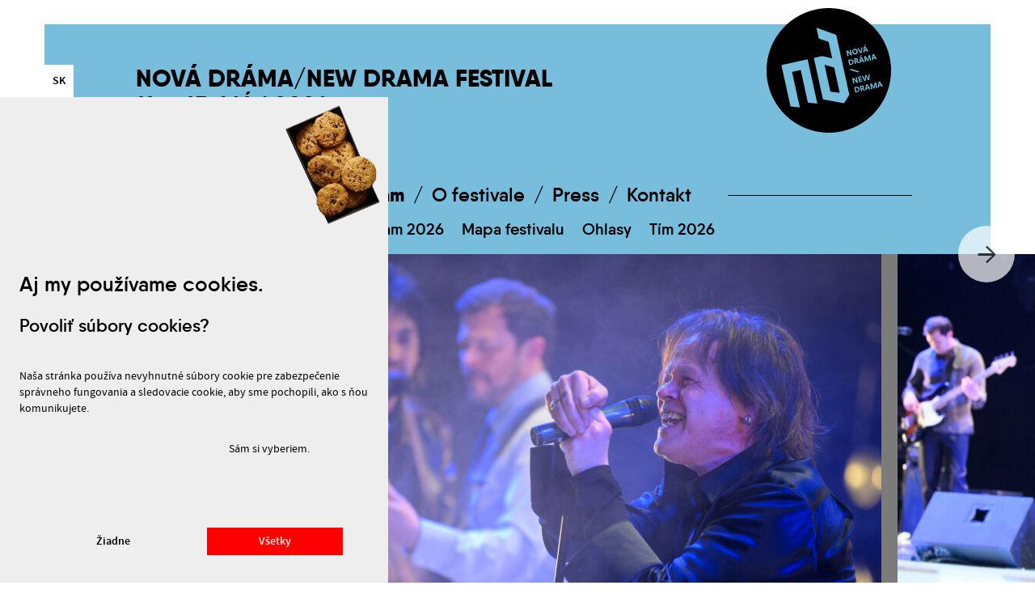

--- FILE ---
content_type: text/html; charset=UTF-8
request_url: https://www.novadrama.sk/program/108
body_size: 108226
content:
<!DOCTYPE html>
<html lang="sk-SK" dir="ltr">
	<head>
		<meta charset="utf-8">
		<meta name="viewport" content="width=device-width, initial-scale=1.0">
		<meta name="description" content="Každoročná súťažná prehliadka najlepších inscenácií súčasnej drámy realizovaných za posledný rok v divadlách na celom Slovensku.">
		<meta name="author" content="Martin Mistrík, Igor Rjabinin">

		<meta property="og:description" content="Každoročná súťažná prehliadka najlepších inscenácií súčasnej drámy realizovaných za posledný rok v divadlách na celom Slovensku." />
		<meta property="og:image" content="https://www.novadrama.sk/images/ogimage2023.jpg" />

		
		<meta name="csrf-token" id="csrf-token" content="q7OkAIERglc46kYA3rR0gy1zAwuk5CTchBEx0boE">

		<title>
						Festival Nová Dráma - 11. - 15. máj 2026					</title>

		
		<link rel="apple-touch-icon" sizes="57x57" href="/apple-touch-icon-57x57.png">
<link rel="apple-touch-icon" sizes="60x60" href="/apple-touch-icon-60x60.png">
<link rel="apple-touch-icon" sizes="72x72" href="/apple-touch-icon-72x72.png">
<link rel="apple-touch-icon" sizes="76x76" href="/apple-touch-icon-76x76.png">
<link rel="apple-touch-icon" sizes="114x114" href="/apple-touch-icon-114x114.png">
<link rel="apple-touch-icon" sizes="120x120" href="/apple-touch-icon-120x120.png">
<link rel="apple-touch-icon" sizes="144x144" href="/apple-touch-icon-144x144.png">
<link rel="apple-touch-icon" sizes="152x152" href="/apple-touch-icon-152x152.png">
<link rel="apple-touch-icon" sizes="180x180" href="/apple-touch-icon-180x180.png">
<link rel="icon" type="image/png" href="/favicon-32x32.png" sizes="32x32">
<link rel="icon" type="image/png" href="/favicon-194x194.png" sizes="194x194">
<link rel="icon" type="image/png" href="/favicon-96x96.png" sizes="96x96">
<link rel="icon" type="image/png" href="/android-chrome-192x192.png" sizes="192x192">
<link rel="icon" type="image/png" href="/favicon-16x16.png" sizes="16x16">
<link rel="manifest" href="/manifest.json">
<link rel="mask-icon" href="/safari-pinned-tab.svg" color="#000000">
<meta name="msapplication-TileColor" content="#000000">
<meta name="msapplication-TileImage" content="/mstile-144x144.png">
<meta name="theme-color" content="#ffffff">
		
		<!-- Global site tag (gtag.js) - Google Analytics -->
<script async src="https://www.googletagmanager.com/gtag/js?id=G-CD1H77P7WR"></script>

<script>
	window.dataLayer = window.dataLayer || [];
	function gtag(){
		dataLayer.push(arguments);
	}
	gtag('js', new Date());

	
			gtag('consent', 'default', {
			ad_storage: 'denied',
			analytics_storage: 'denied',
			functionality_storage: 'denied',
			personalization_storage: 'denied',
			'wait_for_update': 10000
		});
	
	setTimeout(function() {
		gtag('js', new Date());
		gtag('config', 'G-CD1H77P7WR');
	}, 100);
</script>



		
		<link rel="stylesheet" href="https://maxcdn.bootstrapcdn.com/font-awesome/4.6.1/css/font-awesome.min.css">
		<link rel="stylesheet" type="text/css" href="https://cdn.jsdelivr.net/jquery.slick/1.5.9/slick.css"/>
		<link rel="stylesheet" type="text/css" href="https://www.novadrama.sk/css/style.css?cache=250924-01" rel="stylesheet">
		<link rel="stylesheet" type="text/css" href="https://www.novadrama.sk/css/magnific-popup.css" />
				<script src="https://www.novadrama.sk/js/modernizr.custom.js" defer></script>
	</head>

	
	<body class="guest ">

		
		<section class="container header relative" style="background-color: #78BEDC;">

			
			<ul class="language_bar_chooser">
									<li>
						<a rel="alternate" hreflang="sk" href="/sk" title="Slovensky" class="uppercase active">
							sk
						</a>
					</li>
									<li>
						<a rel="alternate" hreflang="en" href="/en" title="English" class="uppercase ">
							en
						</a>
					</li>
							</ul>

			
			<div class="row">

				
				<div class="hidden-xs col-md-8 col-md-offset-1">
					<a class="nohover" href="https://www.novadrama.sk">
						<h1>
							nová dráma/new drama festival<br>
							<span>11. - 15. máj 2026<br>
							Bratislava</span>
						</h1>
					</a>
				</div>

				
				<div class="hidden-xs hidden-sm col-md-2" >
					<a class="logo" href="/"><svg xmlns="http://www.w3.org/2000/svg" version="1.1" x="0" y="0" width="154" height="154" viewBox="0 0 154 154" enable-background="new 0 0 154 154" xml:space="preserve"><defs><rect width="154" height="154"/></defs><clipPath><use overflow="visible"/></clipPath><g clip-path="url(#SVGID_2_)"><defs><rect width="154" height="154"/></defs><clipPath><use overflow="visible"/></clipPath><g clip-path="url(#SVGID_4_)"><defs><rect x="-20.1" y="-15.3" width="194.1" height="170.5"/></defs><clipPath><use overflow="visible"/></clipPath><path clip-path="url(#SVGID_6_)" d="M106.2 66.3c-0.3-1.6-1.7-1.8-2.8-1.6l-0.7 0.2 0.9 4.2 0.9-0.2C106 68.6 106.4 67.3 106.2 66.3M110.8 98.6l-0.7 0.2 0.9 4.2 0.9-0.2c1.5-0.3 2-1.6 1.8-2.6C113.2 98.5 111.9 98.3 110.8 98.6M121.6 48.9l-0.1 1.2 -0.2 1.7 1.7-0.4C122.4 50.6 121.9 49.7 121.6 48.9"/><polygon clip-path="url(#SVGID_6_)" points="71.7 70.1 79 103.2 90.5 104.7 83.7 73.4 "/><path clip-path="url(#SVGID_6_)" d="M116.8 61.8l-0.1 1.2 -0.2 1.7 1.7-0.4C117.6 63.4 117.1 62.5 116.8 61.8M109.8 55.9c1.3-0.3 1.7-1.5 1.4-2.5 -0.3-1.4-1.4-1.9-2.4-1.7 -1.2 0.3-1.7 1.4-1.4 2.5C107.8 55.6 109 56.1 109.8 55.9M117.4 97.1l-0.4 0.1 0.4 2 0.2 0c0.8-0.2 1.5-0.6 1.3-1.4C118.8 97 118.2 96.9 117.4 97.1M111.6 63.9c-0.1-0.6-0.8-0.8-1.5-0.6l-0.4 0.1 0.4 2 0.2 0C111 65.2 111.7 64.7 111.6 63.9M124.1 96.8l-0.2 1.7 1.7-0.4c-0.5-0.9-1-1.8-1.4-2.6L124.1 96.8zM139.5 93.4l-0.2 1.7 1.7-0.4c-0.5-0.9-1-1.8-1.4-2.6L139.5 93.4zM142.6 97.3c-0.3-0.4-0.6-0.9-1-1.5l-2.5 0.5 -0.2 1.7 -1.4 0 1-6.9 1.9-0.4c1 2 2.5 4.2 3.6 5.9L142.6 97.3zM135.4 98.8l-0.8-3.6 -0.2-1.3 -0.7 5.2 -1.3 0.3c-0.7-1.3-2-3.4-2.8-4.5l0.4 1.3 0.8 3.6 -1.4 0.3 -1.4-6.6 1.8-0.4c0.9 1.1 2.4 3.1 3.1 4.5l0.1-1 0.6-4.4 1.9-0.4 1.4 6.6L135.4 98.8zM127.2 100.7c-0.3-0.4-0.6-0.9-1-1.5l-2.5 0.6 -0.2 1.7 -1.4 0 1-6.9 1.9-0.4c1 2 2.5 4.2 3.6 5.9L127.2 100.7zM120.8 102.2c-0.9-0.5-1.8-1.4-2.4-2.1 -0.2 0.1-0.5 0.2-0.7 0.2l0.5 2.2 -1.4 0.3 -1.4-6.6 1.7-0.4c1.2-0.3 2.9-0.4 3.3 1.3 0.2 1-0.2 1.7-0.8 2.2 0.6 0.6 1.5 1.3 2.3 1.7L120.8 102.2zM112 103.9l-2.2 0.5 -1.4-6.6 2.1-0.5c2-0.4 4 0 4.5 2.4C115.5 102.1 113.8 103.5 112 103.9M105.9 86.6l1.6-0.4c1.1 1 2.9 2.8 3.8 4.2l-0.3-1.2 -0.8-3.6 1.4-0.3 1.4 6.6 -1.7 0.4c-1.2-1.7-2.8-3.3-3.7-4.2l0.3 1.3 0.8 3.5 -1.4 0.3L105.9 86.6zM103.8 75.1l10.5 3 -0.4 1.5 -10.5-3L103.8 75.1zM101 64l2.1-0.5c2-0.4 4 0 4.5 2.4 0.5 2.3-1.2 3.7-3 4.1l-2.2 0.5L101 64zM95.9 117.6l-26.1-4.8L58.5 61.6l10.4-2.3 12.3 2.8 -4.5-20.4 -12.1-4.1 -2.9-13.4 24.5 8.9 16.2 74.1L95.9 117.6zM51.1 116.8l-8.8-40.3 -10.7 2.4 8.8 40.3 0.8 3.6 -11.6-1.3L18.4 70.4l32.4-7.1 11.2 51.1 0.8 3.6L51.1 116.8zM100.2 52.4c1.1 1 2.9 2.8 3.8 4.2l-0.3-1.2 -0.8-3.6 1.4-0.3 1.4 6.6 -1.7 0.4c-1.2-1.7-2.8-3.3-3.7-4.2l0.3 1.3 0.8 3.5 -1.4 0.3 -1.4-6.6L100.2 52.4zM108.6 50.4c1.9-0.4 3.6 0.5 4.1 2.7 0.5 2.2-0.9 3.8-2.6 4.1 -1.9 0.4-3.6-0.6-4.1-2.7C105.5 52.4 107.1 50.7 108.6 50.4M113.6 49.3c0.9 1.3 2.2 3.6 2.9 5.1l0.1-1.2 0.6-4.7 1.4 0 -0.9 6.9 -1.9 0.4c-1-2-2.4-4.2-3.5-5.9L113.6 49.3zM120.5 47.9l1.9-0.4c1 2 2.5 4.2 3.6 5.9l-1.3 0.7c-0.3-0.4-0.6-0.9-1-1.5l-2.5 0.5 -0.2 1.7 -1.4 0L120.5 47.9zM122.1 45.2l0.7 0.8c-0.6 0.5-1.4 1-2.1 1.4l-0.4-0.7C120.9 46.3 121.5 45.9 122.1 45.2M117 84.1l0.3 1.2 -2.6 0.6 0.3 1.5 2.5-0.5 0.3 1.2 -2.5 0.5 0.3 1.5 2.6-0.6 0.3 1.2 -4 0.9 -1.4-6.6L117 84.1zM115.5 59.5c0.6-0.4 1.2-0.8 1.8-1.5l0.7 0.8c-0.6 0.5-1.4 1-2.1 1.4L115.5 59.5zM115.7 60.8l1.9-0.4c1 2 2.5 4.2 3.6 5.9l-1.3 0.7c-0.3-0.4-0.6-0.9-1-1.5l-2.5 0.6 -0.2 1.7h-1.4L115.7 60.8zM110.8 68.7l-1.4 0.3 -1.4-6.6 1.7-0.4c1.2-0.3 2.9-0.4 3.3 1.3 0.2 1-0.2 1.7-0.8 2.2 0.6 0.6 1.5 1.3 2.3 1.7l-1.1 1.1c-0.9-0.5-1.8-1.4-2.4-2.1 -0.2 0.1-0.5 0.2-0.7 0.2L110.8 68.7zM123 85.3l-0.2 4.4L121 90.1c-0.9-1.9-2.1-4.2-3.1-6l1.3-0.6c0.8 1.4 2 3.7 2.6 5.3l-0.1-1.3 0.1-4.5 1.8-0.4c0.8 1.4 1.8 3.7 2.4 5.2l-0.1-1.3 0.2-4.6 1.4 0 -0.4 6.8 -1.8 0.4c-0.7-1.6-1.7-3.9-2.4-5.2L123 85.3zM127.9 58.1l1.4 6.6 -1.4 0.3 -0.8-3.6 -0.2-1.3 -0.7 5.2 -1.3 0.3c-0.7-1.3-2-3.4-2.8-4.5l0.4 1.3 0.8 3.6 -1.4 0.3 -1.4-6.6 1.8-0.4c0.9 1.1 2.4 3.1 3.1 4.5l0.1-1 0.6-4.4L127.9 58.1zM131 57.4l1.9-0.4c1 2 2.5 4.2 3.6 5.9l-1.3 0.7c-0.3-0.4-0.6-0.9-1-1.5l-2.5 0.6 -0.2 1.7h-1.4L131 57.4zM152.2 60.5C143.1 19 102.1-7.3 60.5 1.8 19 10.9-7.3 51.9 1.8 93.5c9.1 41.5 50.1 67.8 91.7 58.7C135 143.1 161.3 102.1 152.2 60.5M132.2 58.4l-0.1 1.2 -0.2 1.7 1.7-0.4C133 60.1 132.5 59.1 132.2 58.4"/></g></g></svg></a>
				</div>
			</div>

			
			<div class="row">
				<div class="col-md-10 col-md-offset-1">
					<nav class="navbar navbar-default" role="navigation">
					
						
						<div class="navbar-header">
							<button type="button" class="navbar-toggle collapsed" data-toggle="collapse" data-target=".navbar-collapse">
								<i class="fa fa-bars fa-lg"></i>
							</button>
							<a class="navbar-brand visible-xs" href="/">
								<img src="/images/logo.svg" class="img-responsive-height">
							</a>
						</div>

						
						<div class="collapse navbar-collapse">
							<ul class="nav navbar-nav" style="background-color: #78BEDC;">
								<li class="dropdown active open">
									<a href="https://www.novadrama.sk/program" class="dropdown-toggle" data-toggle="dropdown">Program</a>
									<ul class="dropdown-menu" role="menu" style="background-color: #78BEDC;">
										<li class=""><a href="https://www.novadrama.sk/program">Program 2026</a></li>
										<li class=""><a href="https://www.novadrama.sk/program/mapa">Mapa festivalu</a></li>
										<li class=""><a href="https://www.novadrama.sk/program/ohlasy">Ohlasy</a></li>
										<li class=""><a href="https://www.novadrama.sk/program/tim">Tím 2026</a></li>
									</ul>
								</li>
								<li class="dropdown ">
										<a href="https://www.novadrama.sk/o-festivale" class="dropdown-toggle" data-toggle="dropdown">O festivale</a>
										<ul class="dropdown-menu" role="menu" style="background-color: #78BEDC;">
											<li class=""><a href="https://www.novadrama.sk/o-festivale">Festival</a></li>
											<li class=""><a href="https://www.novadrama.sk/o-festivale/ceny">Ceny</a></li>
											<li class=""><a href="https://www.novadrama.sk/o-festivale/partneri">Partneri</a></li>
											<li class=""><a href="https://www.novadrama.sk/o-festivale/archiv">Archív ročníkov</a></li>
										</ul>
								</li>
								<li class="">
									<a href="https://www.novadrama.sk/press">Press</a>
								</li>
								<li class="">
									<a href="https://www.novadrama.sk/kontakt">Kontakt</a>
								</li>
							</ul>
							<hr class="hidden-xs">
						</div>
						<div class="dropdown-bg "></div>
					</nav>
				</div>
			</div>
		</section>

		
		
		
		<div class="container flash-messages m-4 p-2">
					</div>

		
		
	
			<div class="slider">
			<div class="slide slick-slide">
				<img src="https://www.novadrama.sk/images/events/108.jpg" alt="hlavný obrázok">
			</div>
							<div class="slide slick-slide">
					<img src="/images/events/108/626019085b8e7.jpg" alt="galéria">
				</div>
							<div class="slide slick-slide">
					<img src="/images/events/108/6260190919c32.jpg" alt="galéria">
				</div>
							<div class="slide slick-slide">
					<img src="/images/events/108/62601909caaf4.jpg" alt="galéria">
				</div>
							<div class="slide slick-slide">
					<img src="/images/events/108/6260190a5fc86.jpg" alt="galéria">
				</div>
							<div class="slide slick-slide">
					<img src="/images/events/108/6260190ae5ba3.jpg" alt="galéria">
				</div>
							<div class="slide slick-slide">
					<img src="/images/events/108/6260190b7a0cb.jpg" alt="galéria">
				</div>
							<div class="slide slick-slide">
					<img src="/images/events/108/6260190c10cb7.jpg" alt="galéria">
				</div>
							<div class="slide slick-slide">
					<img src="/images/events/108/6260190c9a243.jpg" alt="galéria">
				</div>
							<div class="slide slick-slide">
					<img src="/images/events/108/6260190d2ce22.jpg" alt="galéria">
				</div>
							<div class="slide slick-slide">
					<img src="/images/events/108/6260190db48d9.jpg" alt="galéria">
				</div>
							<div class="slide slick-slide">
					<img src="/images/events/108/6260190e4a2b1.jpg" alt="galéria">
				</div>
							<div class="slide slick-slide">
					<img src="/images/events/108/6260190ed2eab.jpg" alt="galéria">
				</div>
							<div class="slide slick-slide">
					<img src="/images/events/108/6260190f6798f.jpg" alt="galéria">
				</div>
							<div class="slide slick-slide">
					<img src="/images/events/108/6260190feb865.jpg" alt="galéria">
				</div>
							<div class="slide slick-slide">
					<img src="/images/events/108/626019109b19d.jpg" alt="galéria">
				</div>
							<div class="slide slick-slide">
					<img src="/images/events/108/626019112f342.jpg" alt="galéria">
				</div>
							<div class="slide slick-slide">
					<img src="/images/events/108/62601911f2318.jpg" alt="galéria">
				</div>
							<div class="slide slick-slide">
					<img src="/images/events/108/626019128405f.jpg" alt="galéria">
				</div>
							<div class="slide slick-slide">
					<img src="/images/events/108/626019135f61c.jpg" alt="galéria">
				</div>
					</div>
	
	
	<section id="program" class="program container space">
		<article class="event" id="id-detail">

			
							<div class="row event-info">

					
					<div class="col-sm-1 text-center col-sm-offset-1 hidden-xs">
						<div class="buttons small">
							<a class="bg-color" href="/program/?den=2022-05-17"><span>17.</span></a>
						</div>
					</div>
					<div class="col-sm-2 col-xs-6 text-xs-center text-sm-left">
						<p>
							<span class="hidden-xs">utorok<br></span>
							17. 5. 19:00 <br>
							(170 minút)
						</p>
					</div>

					
					<div class="col-sm-2  hidden-xs text-xs-center text-sm-left sm-uppercase border-left">
						<p>
							v slovenskom jazyku/anglické titulky
						</p>
					</div>

					
					<div class="col-sm-3  col-xs-6 text-xs-center text-sm-left sm-uppercase border-left">
						<p>
							SND – Štúdio<br>
							<span class="hidden-xs">Pribinova 17</span>
						</p>
					</div>

					
					<div class="col-sm-2  col-xs-12 text-sm-left text-xs-center xs-space sm-uppercase">
																					<a href="https://www.navstevnik.sk/vyber-vstupeniek?eventId=1035645&amp;_ga=2.235533061.549183508.1650461825-1159428433.1634304320" target="_blank"  class="btn btn-default">kúpiť </a><br>
																										<a href="https://www.novadrama.sk/program/mapa?venue_id=22#map"  class="btn btn-default">mapa</a>
											</div>
				</div>
			
			
			<div class="row">
				<div class="col-sm-6 text-center col-sm-offset-3">

					
					<h2 class="title uppercase">Kým prídu Stouni...</h2>

					
					<blockquote>
													<p></p>
							<footer></footer>
											</blockquote>

					
					<p class="text-left"><p><strong>DRAMATURGIA </strong>Daniel Majling <strong>SCÉNA</strong> Barbora Šajgalíková <strong>KOSTÝMY</strong> Ján Husár <strong>SVETELNÝ DIZAJN</strong> Ján Ptačin <strong>RÉŽIA</strong> Matúš Bachynec <strong>HRAJÚ</strong> Emília Vášáryová, Jana Oľhová, Emil Horváth, Kamila Magálová, Robert Roth, Táňa Pauhofová, Daniel Fischer, Alexander Bárta, Ondrej Kovaľ, Marián Džubák <strong>PREMIÉRA</strong> 31. 1. 2022</p>

<p>Pre niektorých len „sex, drogy a&nbsp;rock and roll“, spojené s ponižovaním žien, propagovaním násilia a devastáciou hudby ako umenia, pre iných symbol slobody, liek na dušu a návod na život, ako sa vysporiadať s vlastnými problémami i problémami doby a necítiť sa viac ako obeť, ale ako víťaz. Každá veľká hudobná ikona, tak ako legendárni Rolling Stones, má celé generácie zapálených verných fanúšikov, no zároveň aj odporcov, relativizujúcich hodnotu ich umeleckého, ako aj spoločenského prínosu. Čo sa stane, keď sa oba tábory stretnú tesne pred koncertom? Zasiahne do vyostrujúceho sa vážneho a zároveň komického súboja v Činohre SND sám Boh alebo diabol?</p>

<p> </p>

<p><strong>Slovenské národné divadlo, Bratislava</strong></p>

<p>Slovenské národné divadlo vzniklo v&nbsp;roku 1920 a&nbsp;je jednou z&nbsp;najvýznamnejších kultúrnych inštitúcií na Slovensku. Dnes ho tvoria tri zložky so stálym profesionálnym umeleckým súborom – činohra, opera a&nbsp;balet. V&nbsp;súčasnosti využíva na prevádzku dve budovy. Historickú budovu a&nbsp;novú budovu, v&nbsp;ktorej od roku 2007 sídli prevažná časť divadla. Divadlo organizuje vlastný medzinárodný festival Eurokontext<em>. </em>Činoherné inscenácie vznikajú v&nbsp;troch priestoroch, v&nbsp;sále činohry s&nbsp;najväčšou diváckou kapacitou, v&nbsp;menšom Štúdiu určenom pre komorné produkcie a&nbsp;v&nbsp;Modrom salóne, ktorý je laboratórnou scénou SND, otvorenou aj pre mimodivadelné projekty, scénické čítania, diskusie. Divadlo tiež iniciuje edukačné projekty, ktorých cieľom je intenzívnejšie prepojenie činnosti divadla s&nbsp;verejnosťou a&nbsp;vstupovanie umenia do spoločenského diskurzu.</p>

<p><strong>Matúš Bachynec (1991)</strong></p>

<p>Patrí k najmladšej generácii divadelných režisérov na Slovensku. Vyštudoval réžiu v ročníku režiséra Romana Poláka na Vysokej škole múzických umení v Bratislave, kde absolvoval aj doktorandské štúdium. Počas štúdia inscenoval súčasnú svetovú drámu, slovenskú a českú klasiku a vlastné dramatizácie. Svoju tvorbu prezentoval na viacerých divadelných festivaloch doma i v zahraničí. Ako režisér je tiež podpísaný pod autorským divadelným dokumentom <em>Natálka</em>,&nbsp;ktorý v cykle Stop extrémizmu uviedlo Slovenské národné divadlo. V Modrom salóne SND autorsky a režijne pripravil aj komornú inscenáciu o živote a&nbsp;tvorbe Marty Kubišovej pod názvom&nbsp;<em>Kabaret Normalizácia alebo Modlitba pre Martu</em>. K storočnici divadla pripravil v&nbsp;Štúdiu SND inscenáciu&nbsp;<em>Hriech/Její pastorkyňa </em>a k 70. výročiu zavraždenia Milady Horákovej uviedol v&nbsp;Modrom salóne SND autorskú dokudrámu&nbsp;<em>Milada</em>. Okrem toho pravidelne spolupracuje s viacerými divadlami na Slovensku (Divadlo Jána Palárika v Trnave, Divadlo Andreja Bagara v&nbsp;Nitre, Slovenské komorné divadlo v Martine, Štúdio 12 v&nbsp;Bratislave, Divadlo Jozefa Gregora Tajovského vo&nbsp;Zvolene a ďalšie).</p></p>
					<p class="credits text-left"><strong></strong></p>

					
									</div>
			</div>
		</article>
	</section>

		
		<div class="clearfix"></div>

		
		<footer id="footer">
		<!--	 -->

			<div class="bottom">
				<div class="container content-section">
				<div class="row">
					<div class="col-sm-2 hidden-xs">
						<h3>Program 2026</h3>
						<ul class="list-unstyled">
							<li><a href="/program">Program</a></li>
							<li><a href="/program/mapa">Mapa festivalu</a></li>
							<li><a href="/program/ohlasy">Ohlasy</a></li>
							<li><a href="/program/tim">Tím 2026</a></li>
						</ul>
					</div>
					<div class="col-sm-2 hidden-xs">
						<h3>O festivale</h3>
						<ul class="list-unstyled">
							<li><a href="/o-festivale">Festival</a></li>
							<li><a href="/o-festivale/ceny">Ceny</a></li>
							<li><a href="/o-festivale/partneri">Partneri</a></li>
							<li><a href="/o-festivale/archiv">Archív ročníkov</a></li>
						</ul>
					</div>
					<div class="col-sm-2 hidden-xs">
						<h3>Press</h3>
						<ul class="list-unstyled">
							<li><a href="/press">Press</a></li>
						</ul>
					</div>
					<div class="col-sm-2 hidden-xs">
						<h3>Kontakt</h3>
						<ul class="list-unstyled">
							<li><a href="/kontakt">Kontakt</a></li>
						</ul>
					</div>
					<div class="col-sm-2 col-xs-12">
						<p class="small">&copy; 2026 Divadelný ústav – Všetky práva vyhradené. Divadelný ústav je štátna príspevková organizácia Ministerstva kultúry&nbsp;SR.</p>
						<p class="xs-space"><a href="#" data-toggle="modal" data-target="#prehlasenieModal">Prehlásenie o prístupnosti</a></p>
						<p class="xs-space"><a href="#" data-toggle="modal" data-target="#nastavenieModal">Cookies a ich nastavenie</a></p>
						<p class="xs-space">Dizajn <a href="http://www.zelenaluka.sk/" target="_blank">ZELENÁ LÚKA</a> <br>
						Code <a href="http://www.igo.sk/" target="_blank">Rjabinin</a> && <a href="https://www.greksak.sk/" target="_blank">Michal</a></p>
					</div>
					<div class="col-sm-2 col-xs-12 text-center xs-space">
						<p class="social">
							<a href="https://www.facebook.com/NovaDramaFestival/" target="_blank"><i class="fa fa-facebook"></i></a>
							<a href="https://twitter.com/StudioDvanast" target="_blank"><i class="fa fa-twitter"></i></a>
							<a href="https://twitter.com/StudioDvanast" target="_blank"><i class="fa fa-instagram"></i></a>
						</p>
						<p class="social xs-space">
							<a class="logo" href="https://www.novadrama.sk"><svg xmlns="http://www.w3.org/2000/svg" version="1.1" x="0" y="0" width="154" height="154" viewBox="0 0 154 154" enable-background="new 0 0 154 154" xml:space="preserve"><defs><rect width="154" height="154"/></defs><clipPath><use overflow="visible"/></clipPath><g clip-path="url(#SVGID_2_)"><defs><rect width="154" height="154"/></defs><clipPath><use overflow="visible"/></clipPath><g clip-path="url(#SVGID_4_)"><defs><rect x="-20.1" y="-15.3" width="194.1" height="170.5"/></defs><clipPath><use overflow="visible"/></clipPath><path clip-path="url(#SVGID_6_)" d="M106.2 66.3c-0.3-1.6-1.7-1.8-2.8-1.6l-0.7 0.2 0.9 4.2 0.9-0.2C106 68.6 106.4 67.3 106.2 66.3M110.8 98.6l-0.7 0.2 0.9 4.2 0.9-0.2c1.5-0.3 2-1.6 1.8-2.6C113.2 98.5 111.9 98.3 110.8 98.6M121.6 48.9l-0.1 1.2 -0.2 1.7 1.7-0.4C122.4 50.6 121.9 49.7 121.6 48.9"/><polygon clip-path="url(#SVGID_6_)" points="71.7 70.1 79 103.2 90.5 104.7 83.7 73.4 "/><path clip-path="url(#SVGID_6_)" d="M116.8 61.8l-0.1 1.2 -0.2 1.7 1.7-0.4C117.6 63.4 117.1 62.5 116.8 61.8M109.8 55.9c1.3-0.3 1.7-1.5 1.4-2.5 -0.3-1.4-1.4-1.9-2.4-1.7 -1.2 0.3-1.7 1.4-1.4 2.5C107.8 55.6 109 56.1 109.8 55.9M117.4 97.1l-0.4 0.1 0.4 2 0.2 0c0.8-0.2 1.5-0.6 1.3-1.4C118.8 97 118.2 96.9 117.4 97.1M111.6 63.9c-0.1-0.6-0.8-0.8-1.5-0.6l-0.4 0.1 0.4 2 0.2 0C111 65.2 111.7 64.7 111.6 63.9M124.1 96.8l-0.2 1.7 1.7-0.4c-0.5-0.9-1-1.8-1.4-2.6L124.1 96.8zM139.5 93.4l-0.2 1.7 1.7-0.4c-0.5-0.9-1-1.8-1.4-2.6L139.5 93.4zM142.6 97.3c-0.3-0.4-0.6-0.9-1-1.5l-2.5 0.5 -0.2 1.7 -1.4 0 1-6.9 1.9-0.4c1 2 2.5 4.2 3.6 5.9L142.6 97.3zM135.4 98.8l-0.8-3.6 -0.2-1.3 -0.7 5.2 -1.3 0.3c-0.7-1.3-2-3.4-2.8-4.5l0.4 1.3 0.8 3.6 -1.4 0.3 -1.4-6.6 1.8-0.4c0.9 1.1 2.4 3.1 3.1 4.5l0.1-1 0.6-4.4 1.9-0.4 1.4 6.6L135.4 98.8zM127.2 100.7c-0.3-0.4-0.6-0.9-1-1.5l-2.5 0.6 -0.2 1.7 -1.4 0 1-6.9 1.9-0.4c1 2 2.5 4.2 3.6 5.9L127.2 100.7zM120.8 102.2c-0.9-0.5-1.8-1.4-2.4-2.1 -0.2 0.1-0.5 0.2-0.7 0.2l0.5 2.2 -1.4 0.3 -1.4-6.6 1.7-0.4c1.2-0.3 2.9-0.4 3.3 1.3 0.2 1-0.2 1.7-0.8 2.2 0.6 0.6 1.5 1.3 2.3 1.7L120.8 102.2zM112 103.9l-2.2 0.5 -1.4-6.6 2.1-0.5c2-0.4 4 0 4.5 2.4C115.5 102.1 113.8 103.5 112 103.9M105.9 86.6l1.6-0.4c1.1 1 2.9 2.8 3.8 4.2l-0.3-1.2 -0.8-3.6 1.4-0.3 1.4 6.6 -1.7 0.4c-1.2-1.7-2.8-3.3-3.7-4.2l0.3 1.3 0.8 3.5 -1.4 0.3L105.9 86.6zM103.8 75.1l10.5 3 -0.4 1.5 -10.5-3L103.8 75.1zM101 64l2.1-0.5c2-0.4 4 0 4.5 2.4 0.5 2.3-1.2 3.7-3 4.1l-2.2 0.5L101 64zM95.9 117.6l-26.1-4.8L58.5 61.6l10.4-2.3 12.3 2.8 -4.5-20.4 -12.1-4.1 -2.9-13.4 24.5 8.9 16.2 74.1L95.9 117.6zM51.1 116.8l-8.8-40.3 -10.7 2.4 8.8 40.3 0.8 3.6 -11.6-1.3L18.4 70.4l32.4-7.1 11.2 51.1 0.8 3.6L51.1 116.8zM100.2 52.4c1.1 1 2.9 2.8 3.8 4.2l-0.3-1.2 -0.8-3.6 1.4-0.3 1.4 6.6 -1.7 0.4c-1.2-1.7-2.8-3.3-3.7-4.2l0.3 1.3 0.8 3.5 -1.4 0.3 -1.4-6.6L100.2 52.4zM108.6 50.4c1.9-0.4 3.6 0.5 4.1 2.7 0.5 2.2-0.9 3.8-2.6 4.1 -1.9 0.4-3.6-0.6-4.1-2.7C105.5 52.4 107.1 50.7 108.6 50.4M113.6 49.3c0.9 1.3 2.2 3.6 2.9 5.1l0.1-1.2 0.6-4.7 1.4 0 -0.9 6.9 -1.9 0.4c-1-2-2.4-4.2-3.5-5.9L113.6 49.3zM120.5 47.9l1.9-0.4c1 2 2.5 4.2 3.6 5.9l-1.3 0.7c-0.3-0.4-0.6-0.9-1-1.5l-2.5 0.5 -0.2 1.7 -1.4 0L120.5 47.9zM122.1 45.2l0.7 0.8c-0.6 0.5-1.4 1-2.1 1.4l-0.4-0.7C120.9 46.3 121.5 45.9 122.1 45.2M117 84.1l0.3 1.2 -2.6 0.6 0.3 1.5 2.5-0.5 0.3 1.2 -2.5 0.5 0.3 1.5 2.6-0.6 0.3 1.2 -4 0.9 -1.4-6.6L117 84.1zM115.5 59.5c0.6-0.4 1.2-0.8 1.8-1.5l0.7 0.8c-0.6 0.5-1.4 1-2.1 1.4L115.5 59.5zM115.7 60.8l1.9-0.4c1 2 2.5 4.2 3.6 5.9l-1.3 0.7c-0.3-0.4-0.6-0.9-1-1.5l-2.5 0.6 -0.2 1.7h-1.4L115.7 60.8zM110.8 68.7l-1.4 0.3 -1.4-6.6 1.7-0.4c1.2-0.3 2.9-0.4 3.3 1.3 0.2 1-0.2 1.7-0.8 2.2 0.6 0.6 1.5 1.3 2.3 1.7l-1.1 1.1c-0.9-0.5-1.8-1.4-2.4-2.1 -0.2 0.1-0.5 0.2-0.7 0.2L110.8 68.7zM123 85.3l-0.2 4.4L121 90.1c-0.9-1.9-2.1-4.2-3.1-6l1.3-0.6c0.8 1.4 2 3.7 2.6 5.3l-0.1-1.3 0.1-4.5 1.8-0.4c0.8 1.4 1.8 3.7 2.4 5.2l-0.1-1.3 0.2-4.6 1.4 0 -0.4 6.8 -1.8 0.4c-0.7-1.6-1.7-3.9-2.4-5.2L123 85.3zM127.9 58.1l1.4 6.6 -1.4 0.3 -0.8-3.6 -0.2-1.3 -0.7 5.2 -1.3 0.3c-0.7-1.3-2-3.4-2.8-4.5l0.4 1.3 0.8 3.6 -1.4 0.3 -1.4-6.6 1.8-0.4c0.9 1.1 2.4 3.1 3.1 4.5l0.1-1 0.6-4.4L127.9 58.1zM131 57.4l1.9-0.4c1 2 2.5 4.2 3.6 5.9l-1.3 0.7c-0.3-0.4-0.6-0.9-1-1.5l-2.5 0.6 -0.2 1.7h-1.4L131 57.4zM152.2 60.5C143.1 19 102.1-7.3 60.5 1.8 19 10.9-7.3 51.9 1.8 93.5c9.1 41.5 50.1 67.8 91.7 58.7C135 143.1 161.3 102.1 152.2 60.5M132.2 58.4l-0.1 1.2 -0.2 1.7 1.7-0.4C133 60.1 132.5 59.1 132.2 58.4"/></g></g></svg></a>
						</p>
						<p class="social xs-space">
							<a class="logo" href="https://www.theatre.sk/" target="_blank"><svg xmlns="http://www.w3.org/2000/svg" xmlns:xlink="http://www.w3.org/1999/xlink" version="1.1" id="Layer_1" x="0" y="0" width="100" height="25" viewBox="0 0 100 25" enable-background="new 0 0 100 25" xml:space="preserve">
  <path d="M4.48 4.27C4.62 4.36 4.77 4.44 4.96 4.56c0.39 0.25 0.78 0.71 1.15 1.39 0.05 0.08 0.14 0.32 0.27 0.69 0.15 0.47 0.15 0.47 0.15 0.86 0 0.32-0.02 0.44-0.15 0.83 -0.25 0.76-0.29 0.86-0.49 1.13 -0.34 0.51-0.95 1.05-1.4 1.28v1.22c0.51-0.13 0.74-0.24 1.22-0.52 0.41-0.24 0.93-0.69 1.25-1.11 0.63-0.76 0.91-1.72 0.91-3.09 0-0.29-0.07-0.66-0.13-0.86C7.64 6.11 7.59 5.94 7.54 5.83 7.44 5.35 6.91 4.51 6.53 4.14 5.83 3.46 5.6 3.34 4.82 3.11 4.7 3.07 4.58 3.04 4.48 3.01V4.27zM2.46 9.1C2.47 8.8 2.49 8.6 2.49 8.53c0-0.22 0-0.22 0.03-0.73 0-0.02-0.02-0.19-0.05-0.42C2.46 7.23 2.44 7.08 2.44 6.89c0-0.2 0.02-0.39 0.03-0.61C2.49 6.11 2.51 6 2.51 5.94c0-0.1-0.02-0.25-0.05-0.49C2.44 5.37 2.44 5.3 2.44 5.27c0.02-0.57 0.02-0.57 0.02-0.86 0-0.19 0-0.19 0.02-0.24 0.03-0.13 0.17-0.2 0.39-0.2l0 0h0.08l0.39 0.05h0.37l0 0c0.24 0.02 0.47 0.1 0.78 0.25V3.01C3.84 2.84 3.52 2.8 3.03 2.8c-0.27 0-0.27 0-0.93-0.05C1.71 2.79 1.51 2.82 1.49 2.82 1.21 2.92 1.07 3.09 1.07 3.36c0 0.15 0.02 0.32 0.05 0.49 0.03 0.2 0.05 0.37 0.05 0.42l0 0L1.16 4.85l0.02 0.34L1.14 5.66l0 0c0 0.02 0.02 0.14 0.05 0.3C1.21 6.06 1.21 6.13 1.21 6.2c0 0.03 0 0.08-0.02 0.17C1.12 7.18 1.12 7.26 1.12 7.45c0 0.12 0 0.25 0.02 0.41l0 0 0.05 0.49 0 0C1.16 8.97 1.12 9.63 1.12 9.71l0 0 0.02 0.42 0 0c0.02 0.1 0.02 0.24 0.02 0.35 0 0.15 0 0.27-0.02 0.32 -0.07 0.56-0.07 0.56-0.07 0.68 0 0.44 0.25 0.73 0.68 0.73l0 0 1.03-0.05 0 0c0.2 0 1.17-0.07 1.27-0.1 0.17-0.03 0.3-0.07 0.44-0.1V10.74c-0.07 0.03-0.13 0.05-0.2 0.07 -0.22 0.07-0.89 0.19-1.03 0.19 -0.37 0-0.66-0.07-0.73-0.15 -0.03-0.05-0.07-0.4-0.07-0.76l0 0 0.03-0.49L2.46 9.1 2.46 9.1z"/>
  <path d="M10.44 4.46C10.46 4.61 10.46 4.71 10.46 4.71l0 0 -0.03 0.51 0 0c0 0.02 0.02 0.19 0.03 0.42 0 0.1 0 0.2 0 0.3 0 0.15 0 0.15-0.03 0.78 0 0.25 0.03 0.81 0.05 1.11 0 0.1-0.03 0.98-0.03 1.27l0 0 0.02 0.42 -0.03 0.39 0.02 0.54 0 0c0 0.44 0 0.44 0.1 0.83 0.02 0.07 0.02 0.15 0.02 0.22 0 0.41-0.27 0.71-0.67 0.71 -0.52 0-0.81-0.27-0.81-0.78 0-0.13 0-0.13 0.07-0.56 0.02-0.05 0.03-0.35 0.03-0.54 0-0.1 0-0.19-0.02-0.27C9.14 9.85 9.14 9.66 9.14 9.66c0-0.05 0-0.22 0.03-0.44l0 0 0.02-0.37L9.16 8.34l0 0c0-0.08 0-0.15 0-0.22l0 0v-0.54L9.14 7.21l0 0c0-0.03 0.02-0.13 0.03-0.29C9.19 6.79 9.21 6.67 9.21 6.57c0-0.05-0.02-0.32-0.02-0.67C9.18 5.74 9.16 5.29 9.16 5.08c0-0.17 0-0.34 0.02-0.51 0.02-0.1 0.02-0.19 0.02-0.22 0-0.1-0.02-0.24-0.03-0.44C9.11 3.72 9.09 3.55 9.09 3.41c0-0.37 0.32-0.64 0.71-0.64 0.42 0 0.78 0.34 0.78 0.71 0 0.12-0.02 0.24-0.05 0.39 -0.07 0.25-0.08 0.32-0.08 0.47l0 0V4.46L10.44 4.46z"/>
  <path d="M13.28 4.73c0.03 0.12 0.05 0.14 0.2 0.61l0 0 0.07 0.27 0.05 0.25 0 0c0.07 0.22 0.07 0.24 0.25 0.68 0.08 0.25 0.1 0.29 0.14 0.51 0.05 0.3 0.05 0.3 0.12 0.47 0.07 0.12 0.1 0.24 0.15 0.36 0.07 0.24 0.1 0.35 0.14 0.42 0.03 0.19 0.07 0.35 0.12 0.51l0 0 0.17 0.51 0 0c0.07 0.12 0.08 0.25 0.12 0.37l0 0 0.1 0.39 0 0c0.02 0.1 0.07 0.19 0.12 0.19 0.03 0 0.15-0.15 0.22-0.29 0.02-0.03 0.03-0.22 0.12-0.52 0.03-0.13 0.08-0.27 0.15-0.42 0.1-0.24 0.1-0.29 0.17-0.56 0.02-0.12 0.07-0.25 0.14-0.49C15.93 7.57 16 7.36 16 7.33l0 0 0.07-0.22 0.03-0.13 0 0c0.02-0.1 0.08-0.25 0.17-0.44 0.14-0.34 0.15-0.39 0.25-0.79 0.02-0.1 0.03-0.22 0.07-0.3l0 0 0.15-0.35 0 0c0.03-0.1 0.05-0.19 0.1-0.37l0 0 0.08-0.29 0 0c0.03-0.15 0.08-0.25 0.1-0.35l0 0 0.02-0.32 0 0c0.07-0.73 0.27-1.03 0.73-1.03 0.51 0 0.83 0.29 0.83 0.78 0 0.24-0.15 0.68-0.46 1.3 -0.12 0.24-0.15 0.29-0.17 0.39 -0.02 0.08-0.05 0.17-0.08 0.25 -0.03 0.12-0.07 0.2-0.08 0.27l0 0 -0.05 0.2 0 0c-0.05 0.2-0.1 0.34-0.37 1.05 -0.05 0.08-0.08 0.19-0.1 0.3l0 0 -0.12 0.46 0 0C17.13 7.87 17.13 7.92 17.05 8.14c-0.07 0.15-0.12 0.32-0.17 0.47 -0.05 0.19-0.12 0.37-0.2 0.59l0 0 -0.1 0.27 0 0c-0.03 0.14-0.12 0.34-0.22 0.64 -0.05 0.07-0.07 0.15-0.1 0.29 -0.12 0.34-0.12 0.34-0.24 0.63 -0.02 0.05-0.07 0.24-0.17 0.59 -0.1 0.35-0.39 0.57-0.76 0.57 -0.22 0-0.49-0.12-0.66-0.25 -0.13-0.15-0.17-0.17-0.32-0.71 -0.02-0.1-0.05-0.2-0.1-0.3l0 0 -0.17-0.39 -0.22-0.67 0 0c-0.05-0.19-0.2-0.56-0.29-0.78l0 0L13.23 8.83l-0.12-0.46 0 0c-0.07-0.32-0.17-0.61-0.29-0.86l0 0L12.74 7.3l0 0c-0.12-0.39-0.22-0.73-0.3-1.01 -0.03-0.17-0.17-0.56-0.37-1.18 -0.07-0.15-0.12-0.3-0.19-0.44 -0.39-0.83-0.44-1.01-0.44-1.25 0-0.4 0.37-0.74 0.79-0.74 0.32 0 0.57 0.17 0.68 0.46 0.07 0.19 0.08 0.32 0.17 0.88 0.02 0.12 0.03 0.25 0.08 0.39l0 0L13.28 4.73 13.28 4.73z"/>
  <path d="M22.52 5.4c0.03 0.1 0.09 0.22 0.12 0.37 0.03 0.14 0.07 0.25 0.14 0.37l0 0 0.08 0.32 0.07 0.29 0 0c0.05 0.17 0.12 0.3 0.2 0.44l0 0 0.08 0.27 0 0c0.03 0.15 0.05 0.22 0.17 0.54 0.14 0.34 0.17 0.49 0.17 0.59 0 0.12-0.1 0.24-0.24 0.24l0 0 -0.24-0.02 -0.46 0.02h-0.27v1.2c0.12 0.02 0.24 0.03 0.29 0.03l0 0h0.12l0 0c0.34-0.03 0.56-0.03 0.98-0.03 0.25 0 0.32 0.03 0.37 0.15 0.19 0.42 0.29 0.74 0.32 0.93 0.1 0.52 0.1 0.52 0.19 0.69 0.15 0.27 0.37 0.41 0.71 0.41 0.39 0 0.74-0.27 0.74-0.57 0-0.15-0.07-0.3-0.27-0.69 -0.05-0.08-0.12-0.19-0.15-0.29l0 0 -0.19-0.49 0 0c-0.07-0.19-0.15-0.47-0.27-0.86 -0.2-0.51-0.2-0.56-0.32-1 -0.12-0.49-0.17-0.69-0.24-0.81l0 0 -0.13-0.22 0 0c-0.17-0.35-0.19-0.42-0.32-0.91 -0.05-0.24-0.12-0.42-0.2-0.61 -0.12-0.32-0.22-0.59-0.3-0.83l0 0 -0.1-0.3 0 0c-0.15-0.35-0.19-0.46-0.32-1 -0.15-0.59-0.44-0.91-0.79-0.91 -0.03 0-0.07 0-0.1 0v2.4c0.02-0.03 0.03-0.08 0.05-0.13 0.05 0.08 0.05 0.17 0.07 0.24l0 0L22.52 5.4 22.52 5.4zM22.35 8.83l-0.15-0.02h-0.17l0 0c-0.42 0.07-0.42 0.07-0.59 0.07 -0.2 0-0.3-0.08-0.3-0.24 0-0.19 0.24-0.94 0.41-1.27 0.14-0.25 0.14-0.27 0.19-0.44 0.08-0.24 0.15-0.46 0.24-0.62 0.1-0.24 0.14-0.3 0.19-0.52 0.12-0.44 0.15-0.54 0.2-0.67V2.72c-0.3 0.03-0.59 0.22-0.62 0.41l0 0 -0.1 0.37 0 0c-0.03 0.17-0.1 0.3-0.19 0.44 -0.1 0.25-0.12 0.27-0.17 0.46l0 0 -0.02 0.14 -0.08 0.25L21.02 5.15l0 0c-0.05 0.14-0.1 0.29-0.15 0.44 -0.24 0.71-0.29 0.86-0.46 1.28l0 0 -0.08 0.15 -0.12 0.3 0 0c-0.05 0.2-0.1 0.37-0.13 0.52 -0.07 0.15-0.03 0.08-0.08 0.24 -0.03 0.2-0.08 0.35-0.15 0.47l0 0 -0.19 0.46 0 0c-0.07 0.19-0.13 0.35-0.2 0.47 -0.05 0.2-0.12 0.37-0.17 0.54 -0.05 0.17-0.12 0.36-0.2 0.57 -0.35 0.73-0.35 0.73-0.35 0.95 0 0.39 0.34 0.63 0.83 0.63 0.42 0 0.63-0.19 0.69-0.56 0.03-0.32 0.07-0.51 0.08-0.56 0.03-0.07 0.07-0.15 0.09-0.22l0 0 0.1-0.25 0 0c0.19-0.51 0.19-0.52 0.63-0.51l0 0 0.64-0.05 0 0c0.08-0.02 0.17-0.02 0.24-0.02s0.17 0 0.3 0.02c0.02 0 0.02 0 0.03 0V8.83z"/>
  <path d="M30.3 4.27c0.14 0.08 0.29 0.17 0.47 0.29 0.41 0.25 0.78 0.71 1.17 1.39 0.03 0.08 0.12 0.32 0.25 0.69 0.15 0.47 0.15 0.47 0.15 0.86 0 0.32-0.02 0.44-0.15 0.83 -0.25 0.76-0.29 0.86-0.49 1.13 -0.32 0.51-0.93 1.05-1.4 1.28v1.22c0.52-0.13 0.74-0.24 1.22-0.52 0.42-0.24 0.93-0.69 1.27-1.11 0.61-0.76 0.9-1.72 0.9-3.09 0-0.29-0.05-0.66-0.13-0.86 -0.08-0.25-0.13-0.42-0.17-0.54 -0.12-0.47-0.64-1.32-1.03-1.69 -0.69-0.67-0.91-0.79-1.69-1.03 -0.13-0.03-0.25-0.07-0.35-0.1V4.27zM28.28 9.1c0.02-0.3 0.03-0.51 0.03-0.57 0-0.22 0-0.22 0.03-0.73 0-0.02-0.02-0.19-0.05-0.42 -0.02-0.15-0.02-0.3-0.02-0.49 0-0.2 0-0.39 0.02-0.61 0.02-0.17 0.03-0.29 0.03-0.34 0-0.1-0.02-0.25-0.03-0.49 -0.03-0.08-0.03-0.15-0.03-0.19 0.02-0.57 0.02-0.57 0.02-0.86 0-0.19 0-0.19 0.02-0.24 0.03-0.13 0.17-0.2 0.41-0.2l0 0h0.08l0.37 0.05h0.37l0 0c0.24 0.02 0.47 0.1 0.78 0.25V3.01c-0.64-0.17-0.96-0.2-1.45-0.2 -0.27 0-0.27 0-0.91-0.05 -0.4 0.03-0.61 0.07-0.62 0.07 -0.29 0.1-0.42 0.27-0.42 0.54 0 0.15 0.02 0.32 0.05 0.49 0.03 0.2 0.05 0.37 0.05 0.42l0 0 -0.02 0.57 0.02 0.34 -0.03 0.47 0 0c0 0.02 0.02 0.14 0.05 0.3 0.02 0.1 0.02 0.17 0.02 0.24 0 0.03 0 0.08-0.02 0.17 -0.07 0.81-0.07 0.9-0.07 1.08 0 0.12 0 0.25 0.02 0.41l0 0 0.05 0.49 0 0c-0.03 0.63-0.07 1.28-0.07 1.37l0 0 0.02 0.42 0 0c0.02 0.1 0.02 0.24 0.02 0.35 0 0.15 0 0.27-0.02 0.32 -0.07 0.56-0.07 0.56-0.07 0.68 0 0.44 0.25 0.73 0.68 0.73l0 0 1.05-0.05 0 0c0.19 0 1.15-0.07 1.25-0.1 0.17-0.03 0.3-0.07 0.44-0.1V10.74c-0.07 0.03-0.13 0.05-0.2 0.07 -0.2 0.07-0.89 0.19-1.03 0.19 -0.37 0-0.66-0.07-0.71-0.15 -0.05-0.05-0.08-0.4-0.08-0.76l0 0 0.03-0.49L28.28 9.1 28.28 9.1z"/>
  <path d="M38.68 12.14c-0.67 0-0.67 0-0.94-0.03 -0.32-0.02-0.54-0.03-0.68-0.03 -0.2 0-0.54 0.02-0.98 0.1 -0.13 0.02-0.29 0.03-0.4 0.03 -0.52 0-0.86-0.24-0.86-0.62 0-0.13 0.02-0.2 0.1-1 0.02-0.07 0.02-0.13 0.02-0.15 0-0.05 0-0.1-0.02-0.19 -0.03-0.2-0.03-0.37-0.03-0.51 0-0.15 0-0.25 0.02-0.37 0.03-0.17 0.05-0.29 0.05-0.29l0 0 -0.07-1.91 0 0c0-0.03 0-0.17 0.03-0.35 0.03-0.15 0.05-0.3 0.05-0.46 0-0.07-0.02-0.24-0.03-0.44 -0.02-0.27-0.03-0.49-0.03-0.71l0 0V4.93l0 0c0.03-0.35 0.05-0.64 0.05-0.66 0-0.12-0.03-0.32-0.08-0.57 -0.05-0.13-0.05-0.27-0.05-0.37 0-0.34 0.3-0.57 0.71-0.57 0.08 0 0.19 0.02 0.29 0.03 0.14 0.02 0.24 0.03 0.24 0.03 0.64-0.03 0.64-0.03 0.76-0.03 0.41 0 0.51 0 0.76 0.02 0.27 0.03 0.49 0.05 0.57 0.05 0.15 0 0.15 0 0.71-0.12 0.07-0.02 0.12-0.02 0.17-0.02 0.57 0 0.95 0.24 0.95 0.59 0 0.2-0.08 0.42-0.24 0.64 -0.1 0.12-0.27 0.19-0.56 0.19 -0.12 0-0.24-0.02-0.35-0.05 -0.39-0.07-0.39-0.07-0.49-0.07 -0.13 0-0.27-0.02-0.42-0.03 -0.12 0-0.12 0-0.27 0 -0.22 0-0.22 0-0.49 0.02l0 0 -0.67-0.03 0 0c-0.08 0.02-0.25 0.2-0.25 0.32l0 0v0.46l0 0c0 0.02 0 0.08-0.02 0.17C36.18 5.02 36.18 5.1 36.18 5.2c0 0.37 0.12 0.56 0.34 0.56 0.05 0 0.12 0 0.2-0.02 0.15-0.02 0.25-0.03 0.34-0.03 0.1 0 0.3 0.02 0.57 0.03 0.1 0.02 0.2 0.02 0.29 0.02 0.07 0 0.07 0 0.52-0.05 0.36 0.05 0.36 0.05 0.47 0.07 0.36 0.03 0.36 0.03 0.51 0.17 0.14 0.15 0.22 0.35 0.22 0.56 0 0.32-0.27 0.63-0.57 0.63 -0.12 0-0.27-0.03-0.47-0.08 -0.22-0.07-0.32-0.1-0.61-0.1l0 0 -0.42-0.02 0 0c-0.13-0.02-0.25-0.03-0.25-0.03 -0.51 0.03-0.51 0.03-0.61 0.05 -0.32 0.07-0.49 0.19-0.49 0.39 0 0.05 0 0.17 0.05 0.32 0.02 0.07 0.03 0.15 0.03 0.2 0 0.07 0 0.12-0.02 0.19 -0.03 0.19-0.07 0.32-0.07 0.32l0 0 0.02 0.41 0 0c0 0 0 0.02-0.02 0.05 0 0.08 0 0.15 0 0.15l0 0 0.02 0.41 0 0c-0.03 0.51-0.03 0.51-0.03 0.86l0 0v0.17 0.15l0 0c0 0.29 0.05 0.35 0.34 0.35 0.05 0 0.12 0 0.2-0.02 0.14 0 0.27 0 0.35 0 0.14 0 0.14 0 0.42 0.05l0 0 0.56 0.02h0.27l0.41-0.08 0 0c0.15-0.03 0.29-0.05 0.42-0.05 0.42 0 0.78 0.37 0.78 0.79 0 0.29-0.34 0.54-0.74 0.54l0 0L38.68 12.14 38.68 12.14z"/>
  <path d="M43.31 12.13h-0.54l0 0c-0.03 0-0.12 0.02-0.22 0.02 -0.37 0.05-0.51 0.07-0.71 0.07 -0.46 0-0.78-0.27-0.78-0.67 0-0.12 0.02-0.25 0.05-0.42 0.03-0.24 0.07-0.44 0.07-0.57l0 0 -0.02-0.37 0 0c-0.02-0.1-0.02-0.2-0.02-0.34 0-0.35 0-0.35 0.07-0.86l0 0 -0.03-1.69 0 0c0-0.08 0.02-0.27 0.03-0.42 0.02-0.24 0.03-0.41 0.03-0.42l0 0 -0.07-1.67 0 0c0-0.08 0.02-0.2 0.03-0.34 0.02-0.08 0.02-0.13 0.02-0.13 0-0.08-0.03-0.29-0.07-0.52 -0.03-0.12-0.05-0.25-0.05-0.37 0-0.42 0.27-0.69 0.69-0.69 0.44 0 0.79 0.34 0.79 0.78 0 0.1-0.02 0.2-0.05 0.36l0 0 -0.03 0.25v0.59l-0.02 0.17 0 0c-0.02 0.12-0.03 0.2-0.03 0.2l0 0 0.08 0.88 0 0c0 0-0.02 0.08-0.03 0.17 -0.02 0.14-0.03 0.34-0.03 0.59 0 0.2 0 0.34 0.02 0.52 0.02 0.17 0.02 0.29 0.02 0.3l0 0L42.5 8.19l0.02 0.51 0 0c-0.03 0.29-0.05 0.81-0.05 1.2l0 0 0.02 0.41 -0.02 0.3 0 0c0 0.2 0.15 0.29 0.59 0.29 0.08 0 0.08 0 0.34 0l0 0 0.57 0.02 0 0c0.02 0 0.14-0.02 0.3-0.03 0.12 0 0.2-0.02 0.3-0.02 0.44 0 0.78 0.27 0.78 0.63 0 0.37-0.3 0.73-0.62 0.73 -0.08 0-0.19-0.02-0.34-0.03 -0.15-0.02-0.47-0.05-0.54-0.05l0 0H43.31L43.31 12.13z"/>
  <path d="M47.71 6.28l0.02 0.37 0.02 0.47 0 0c0 0.05-0.02 0.15-0.03 0.25 -0.02 0.03-0.02 0.08-0.02 0.1 0 0.02 0 0.05 0.02 0.08 0.02 0.15 0.03 0.27 0.03 0.27C47.73 8.14 47.73 8.36 47.73 8.51l0 0v0.24l0 0c0 0.05 0 0.05-0.07 0.46l0 0v0.08l0 0c0 0.1 0 0.2 0.02 0.29 0.05 0.24 0.05 0.41 0.05 0.44 0 0.02 0 0.1-0.02 0.24 -0.02 0.08-0.02 0.17-0.02 0.24 0 0.24 0.03 0.39 0.14 0.86 0.02 0.05 0.02 0.12 0.02 0.15 0 0.12-0.03 0.37-0.07 0.41 -0.07 0.14-0.34 0.25-0.64 0.25 -0.46 0-0.71-0.25-0.71-0.73 0-0.1 0.03-0.46 0.07-0.64 0.03-0.12 0.03-0.2 0.03-0.2C46.48 9.98 46.48 9.98 46.48 9.66c0-0.07 0-0.07 0.03-0.39 0-0.42-0.02-0.91-0.05-1.33l0 0 0.03-0.44 -0.03-0.59 0 0c0-0.02 0-0.08 0.02-0.17 0.03-0.2 0.05-0.34 0.05-0.44 0-0.07 0-0.19-0.02-0.32 -0.03-0.27-0.05-0.67-0.05-0.93 0.05-0.84 0.05-0.84-0.05-1.35 -0.03-0.12-0.03-0.25-0.03-0.34 0-0.34 0.3-0.59 0.73-0.59 0.41 0 0.56 0.12 1.03 1.01 0.2 0.35 0.27 0.44 0.64 0.93 0.25 0.3 0.3 0.39 0.42 0.64l0 0 0.15 0.29 0.22 0.25 0 0c0.08 0.1 0.15 0.2 0.22 0.3 0.05 0.12 0.1 0.22 0.19 0.34l0 0 0.24 0.27 0 0c0.03 0.03 0.1 0.17 0.19 0.35 0.07 0.08 0.14 0.22 0.2 0.35 0.07 0.08 0.15 0.19 0.22 0.29l0 0 0.12 0.14 0.17 0.34 0 0c0.07 0.12 0.14 0.22 0.22 0.29 0.17 0.2 0.22 0.29 0.34 0.52 0.03 0.08 0.09 0.17 0.15 0.27 0.03 0.07 0.08 0.12 0.12 0.17C51.99 9.61 52.02 9.66 52.02 9.66c0.05 0 0.09-0.05 0.09-0.13 0-0.05-0.02-0.13-0.05-0.2 -0.03-0.1-0.05-0.17-0.05-0.24l0 0L52.02 8.73l-0.03-0.3 0.03-0.47 0 0c0-0.03-0.02-0.1-0.03-0.19 0-0.08 0-0.13 0-0.17 0-0.02 0-0.22 0.03-0.47l0 0V6.99l0 0c0-0.08 0-0.17-0.02-0.27 -0.02-0.19-0.03-0.34-0.03-0.39 0-0.15 0-0.29 0.02-0.51 0-0.19 0-0.35 0-0.49 0-0.08 0-0.19-0.02-0.29 -0.02-0.08-0.03-0.13-0.03-0.13l0 0 0.07-0.86 0 0c0-0.02-0.02-0.05-0.03-0.12 -0.07-0.19-0.12-0.39-0.12-0.56 0-0.37 0.27-0.59 0.76-0.59 0.46 0 0.74 0.24 0.74 0.66 0 0.12-0.03 0.27-0.08 0.46 -0.02 0.14-0.03 0.24-0.03 0.3l0 0v0.07l0 0c0.02 0.37 0.02 0.37-0.05 0.95l0 0 0.02 0.59v0.22l0 0c0 0.29 0 0.51 0.03 0.91l0 0 -0.03 0.51 0.05 0.57 0 0c0 0.02-0.02 0.17-0.03 0.39 -0.02 0.08-0.02 0.15-0.02 0.2 0 0.05 0 0.1 0.02 0.17 0.02 0.24 0.03 0.39 0.03 0.41l0 0 -0.03 0.59 0.07 0.68 0 0c0 0-0.02 0.08-0.03 0.19 -0.02 0.07-0.02 0.15-0.02 0.17 0 0.12 0.02 0.27 0.05 0.47 0.02 0.12 0.03 0.24 0.03 0.32 0 0.24-0.15 0.47-0.34 0.52l0 0 -0.29 0.02 0 0c-0.25 0-0.51-0.1-0.64-0.29 -0.1-0.13-0.1-0.13-0.66-1.03 -0.07-0.12-0.15-0.24-0.24-0.37l0 0 -0.24-0.27 0 0c-0.05-0.1-0.1-0.19-0.17-0.27 -0.05-0.08-0.02-0.05-0.08-0.13s-0.15-0.2-0.24-0.34c-0.03-0.08-0.1-0.13-0.13-0.19 -0.08-0.15-0.13-0.22-0.13-0.25l0 0L49.99 8.68l0 0c-0.08-0.19-0.1-0.22-0.24-0.35 -0.19-0.19-0.19-0.19-0.27-0.34l0 0 -0.17-0.32 0 0c-0.07-0.08-0.15-0.2-0.24-0.3l0 0L48.95 7.16l-0.07-0.1 0 0c-0.15-0.27-0.15-0.27-0.29-0.42 -0.03-0.05-0.1-0.15-0.2-0.3 -0.29-0.52-0.61-1.01-0.66-1.01 -0.03 0-0.08 0.07-0.08 0.1 0.03 0.2 0.03 0.2 0.03 0.29l0 0L47.71 6.28 47.71 6.28z"/>
  <path d="M56.21 4.42c0.07 0.08 0.12 0.19 0.19 0.29 0.08 0.12 0.27 0.39 0.29 0.46 0.19 0.39 0.2 0.42 0.32 0.42 0.1 0 0.2-0.12 0.52-0.64 0.03-0.05 0.1-0.13 0.17-0.27 0.03-0.08 0.03-0.08 0.17-0.25 0.07-0.08 0.07-0.08 0.17-0.25 0-0.02 0.09-0.13 0.24-0.37 0.02-0.03 0.1-0.22 0.2-0.46 0.17-0.42 0.49-0.62 0.91-0.62 0.35 0 0.68 0.32 0.68 0.68 0 0.22-0.15 0.49-0.49 0.84 -0.22 0.24-0.25 0.27-0.32 0.41 -0.05 0.12-0.13 0.24-0.22 0.34 -0.12 0.15-0.18 0.25-0.23 0.32 -0.05 0.07-0.08 0.14-0.15 0.22 -0.02 0.07-0.32 0.46-0.56 0.78 -0.42 0.54-0.47 0.66-0.51 1.01l0 0v0.25l0 0c0 0.27 0 0.27-0.03 0.78 0 0.27 0.02 0.76 0.05 1.06l0 0 -0.05 0.42 0.03 0.32 -0.02 0.57 0 0c0 0.07 0.02 0.19 0.05 0.35 0.05 0.39 0.07 0.47 0.07 0.57 0 0.34-0.3 0.56-0.71 0.56 -0.49 0-0.76-0.24-0.76-0.66 0-0.15 0.02-0.34 0.03-0.54 0.05-0.27 0.07-0.49 0.07-0.66 0-0.08-0.02-0.2-0.03-0.3 -0.03-0.12-0.05-0.2-0.05-0.2 0-0.02 0.03-0.29 0.07-0.67 0-0.05 0-0.12 0-0.19 0-0.13 0-0.13-0.05-0.66l0 0 0.03-0.54 0 0c-0.05-0.4-0.05-0.4-0.05-0.57 -0.02-0.52-0.07-0.62-0.35-1 -0.08-0.05-0.12-0.12-0.17-0.19l0 0 -0.25-0.51 0 0c-0.02-0.08 0-0.03-0.08-0.15 -0.05-0.1-0.1-0.19-0.17-0.27 -0.1-0.15-0.19-0.27-0.27-0.4l0 0 -0.27-0.46 0 0c-0.05-0.08-0.13-0.19-0.2-0.3 -0.3-0.37-0.35-0.44-0.35-0.62 0-0.32 0.32-0.56 0.71-0.56 0.3 0 0.62 0.15 0.79 0.39 0.07 0.1 0.07 0.1 0.14 0.46 0.03 0.1 0.07 0.19 0.14 0.27 0.08 0.1 0.15 0.2 0.22 0.32l0 0L56.21 4.42 56.21 4.42 56.21 4.42zM58.64 0.59c0 0.24-0.08 0.35-0.39 0.63 -0.07 0.07-0.13 0.12-0.2 0.2 -0.17 0.17-0.24 0.22-0.39 0.34 -0.14 0.08-0.14 0.08-0.24 0.19 -0.12 0.1-0.17 0.14-0.27 0.14 -0.24 0-0.49-0.25-0.49-0.49 0-0.17 0.12-0.34 0.37-0.64 0.19-0.22 0.25-0.3 0.37-0.54C57.54 0.2 57.8 0 57.98 0 58.35 0 58.64 0.25 58.64 0.59L58.64 0.59 58.64 0.59z"/>
  <path d="M70.83 11.18c0.03 0.17 0.05 0.3 0.05 0.41 0 0.3-0.27 0.51-0.69 0.51 -0.35 0-0.57-0.15-0.57-0.42 0-0.07 0-0.12 0.02-0.24 -0.56 0.42-0.81 0.57-1.11 0.61 -0.29 0.05-0.46 0.08-0.54 0.1 -0.13 0.05-0.17 0.05-0.37 0.05 -0.29 0-0.57-0.03-1.25-0.13 -0.52-0.07-1.18-0.54-1.44-0.98 -0.17-0.34-0.37-0.96-0.37-1.22l0 0V9.79l0 0c0.02-0.15 0.02-0.27 0.02-0.27 0-0.03-0.02-0.13-0.05-0.27 -0.02-0.12-0.03-0.24-0.03-0.34 0-0.08 0.02-0.2 0.03-0.37 0-0.1 0-0.15 0-0.2l0 0 -0.03-1.22 0 0c0-0.02 0-0.1 0.02-0.19 0.07-0.61 0.07-1 0.02-1.52l0 0V5.25l0 0c0-0.08 0-0.17 0.02-0.25 0.02-0.12 0.03-0.19 0.03-0.2 -0.05-0.51-0.08-0.79-0.12-0.91 -0.05-0.22-0.08-0.39-0.08-0.56 0-0.37 0.3-0.64 0.71-0.64 0.49 0 0.76 0.27 0.76 0.71 0 0.1 0 0.24-0.02 0.37 -0.05 0.47-0.05 0.54-0.05 0.81 0 0.15 0 0.25-0.02 0.3 0 0.14 0 0.22 0 0.22 0 0.03 0 0.12 0.02 0.24 0.03 0.12 0.05 0.34 0.05 0.46 0 0.15-0.02 0.36-0.07 0.56l0 0v0.14l0 0c0.02 0.42 0.02 0.42 0.03 0.52 0 0.15 0.02 0.29 0.03 0.41 0.03 0.2 0.03 0.25 0.03 0.35 0 0.05 0 0.05-0.07 0.93l0 0L65.8 8.98l0.02 0.42 0 0c0.02 0.74 0.15 1.1 0.52 1.33 0.27 0.17 0.81 0.29 1.32 0.29 0.49 0 0.93-0.13 1.2-0.37 0.08-0.08 0.42-0.56 0.46-0.64 0.07-0.2 0.15-0.61 0.15-0.69l0 0 -0.03-0.51 0.03-0.32 -0.03-0.86V7.31l0 0c0-0.27 0-0.3 0.02-0.67 -0.03-0.71-0.03-0.71-0.03-0.78 0-0.13 0-0.13 0.05-0.66 -0.03-0.44-0.03-0.44-0.03-0.74 0-0.27 0-0.46-0.03-0.71 -0.03-0.17-0.05-0.29-0.05-0.39 0-0.35 0.41-0.66 0.83-0.66 0.32 0 0.64 0.3 0.64 0.63 0 0.22-0.05 0.68-0.08 0.88 -0.02 0.14-0.03 0.22-0.03 0.22 0 0.02 0.02 0.2 0.05 0.46 0 0.07 0 0.14 0 0.2 0 0.1 0 0.24 0 0.37 -0.03 0.22-0.05 0.37-0.05 0.37 0 0.57 0.03 1.28 0.08 1.71 0 0.02-0.02 0.1-0.03 0.2 -0.03 0.15-0.05 0.29-0.05 0.35 0 0.03 0.02 0.19 0.03 0.41 0.02 0.08 0.02 0.17 0.02 0.27l0 0v0.22l0 0c-0.02 0.17-0.02 0.27-0.02 0.3 0 0.12 0.02 0.25 0.02 0.37 0.02 0.08 0.02 0.12 0.02 0.12l0 0 -0.03 0.73L70.83 11.18 70.83 11.18 70.83 11.18zM69.16 0.59c0 0.24-0.07 0.35-0.37 0.63 -0.07 0.07-0.14 0.12-0.2 0.19 -0.17 0.17-0.24 0.24-0.39 0.34 -0.13 0.1-0.13 0.1-0.24 0.2 -0.12 0.1-0.17 0.14-0.27 0.14 -0.24 0-0.49-0.25-0.49-0.51 0-0.15 0.1-0.34 0.37-0.62 0.19-0.22 0.24-0.3 0.37-0.54C68.06 0.2 68.33 0 68.52 0 68.89 0 69.16 0.25 69.16 0.59L69.16 0.59 69.16 0.59z"/>
  <path d="M74.94 7.99C74.87 7.92 74.82 7.87 74.75 7.8c-0.08-0.05-0.19-0.1-0.27-0.17 -0.08-0.07-0.17-0.12-0.24-0.17 -0.12-0.08-0.24-0.17-0.34-0.25 -0.49-0.34-0.62-0.47-1.1-1.01 -0.25-0.3-0.46-0.83-0.46-1.23 0-0.34 0.09-0.79 0.17-0.96 0.42-0.76 1.28-1.28 2.16-1.28 0.3 0 1.06 0.14 1.33 0.25 0.46 0.2 0.76 0.52 0.76 0.86s-0.32 0.63-0.73 0.63c-0.19 0-0.35-0.07-0.54-0.19 -0.4-0.27-0.42-0.27-0.93-0.27 -0.15 0-0.39 0.08-0.61 0.25 -0.2 0.12-0.34 0.41-0.34 0.68 0 0.3 0.08 0.42 0.56 0.86 0.22 0.2 0.41 0.34 0.52 0.42 0.03 0.02 0.25 0.17 0.69 0.49 0.12 0.08 0.78 0.61 0.79 0.66 0.27 0.32 0.27 0.32 0.57 0.61 0.34 0.39 0.69 1.18 0.69 1.6 0 0.76-0.29 1.52-0.73 1.89 -0.35 0.3-0.73 0.51-1.11 0.61 -0.25 0.05-0.25 0.05-1.22 0.14 -0.39 0-0.84-0.15-1.52-0.46 -0.24-0.12-0.47-0.3-0.66-0.52 -0.15-0.17-0.17-0.27-0.17-0.51 0-0.41 0.2-0.62 0.59-0.62 0.35 0 0.37 0.02 1.01 0.59 0.12 0.1 0.78 0.32 1 0.32 0.25 0 0.66-0.12 0.91-0.25 0.37-0.22 0.59-0.64 0.59-1.18 0-0.25-0.22-0.64-0.61-1 -0.08-0.05-0.15-0.12-0.2-0.2 -0.14-0.15-0.14-0.15-0.19-0.19l0 0L74.94 7.99 74.94 7.99z"/>
  <path d="M82.94 2.82c0 0 0.15-0.03 0.35-0.07 0.07-0.02 0.14-0.02 0.22-0.03 0.32 0 0.64 0.34 0.64 0.68 0 0.41-0.3 0.68-0.74 0.68 -0.1 0-0.1 0-0.46-0.1 -0.07-0.02-0.07-0.02-0.42-0.02 -0.08 0-0.27-0.02-0.54-0.05 -0.19 0-0.37 0.15-0.37 0.3 0 0.03 0 0.1 0.02 0.17l0 0V4.56l0 0c0 0.08-0.02 0.17-0.03 0.32 -0.03 0.12-0.05 0.22-0.05 0.27 0 0.08 0.02 0.2 0.07 0.34 0.03 0.08 0.03 0.14 0.03 0.15l0 0 -0.05 0.85 0 0c0 0.46 0.03 0.84 0.08 1.08 0.02 0.05 0.02 0.1 0.02 0.12l0 0 -0.05 0.51 0.02 0.41 0 0c0 0.05 0 0.1-0.03 0.19 -0.02 0.05-0.03 0.08-0.03 0.08l0 0 0.05 0.47 0 0c0 0 0 0.03-0.02 0.12 -0.03 0.07-0.03 0.12-0.03 0.17l0 0 0.03 0.52 0 0c-0.05 0.47-0.05 0.47-0.05 0.54 0 0.15 0.03 0.27 0.1 0.47 0.07 0.17 0.1 0.3 0.1 0.37 0 0.35-0.34 0.66-0.73 0.66 -0.42 0-0.84-0.32-0.84-0.66 0-0.07 0.03-0.24 0.07-0.44 0.03-0.15 0.05-0.42 0.05-0.62l0 0v-0.15l0 0c-0.02-0.4-0.03-0.67-0.03-0.71 0-0.02 0.02-0.1 0.03-0.24 0.02-0.24 0.03-0.49 0.03-0.61 0-0.1 0-0.1-0.05-0.47l0 0 0.02-0.54 0 0c0-0.03 0-0.13-0.02-0.29 -0.02-0.08-0.02-0.17-0.02-0.19 0-0.08 0.02-0.34 0.05-0.66 0.02-0.15 0.02-0.27 0.02-0.4l0 0 -0.05-1.42 0 0c0.02-0.27 0.03-0.46 0.03-0.47 0-0.12-0.1-0.29-0.24-0.34 -0.12-0.03-0.17-0.03-0.76-0.03 -0.17 0-0.2 0-0.4 0.07C78.85 4.05 78.77 4.07 78.69 4.07c-0.32 0-0.62-0.35-0.62-0.74 0-0.3 0.34-0.57 0.68-0.57 0.14 0 0.27 0 0.42 0 0.29 0.02 0.57 0.03 0.74 0.03 0.15 0 0.35-0.02 0.47-0.02 0.14 0 0.24-0.02 0.24-0.02 0.42 0.03 0.71 0.05 0.85 0.03 0.12 0 0.12 0 0.39 0 0.07 0.02 0.12 0.02 0.15 0.02 0.05 0 0.05 0 0.42-0.02l0 0L82.94 2.82 82.94 2.82z"/>
  <path d="M88.19 5.4c0.03 0.1 0.08 0.22 0.12 0.37 0.03 0.14 0.07 0.25 0.14 0.37l0 0 0.09 0.32 0.07 0.29 0 0c0.05 0.17 0.1 0.3 0.19 0.44l0 0 0.09 0.27 0 0c0.05 0.15 0.07 0.22 0.19 0.54 0.14 0.34 0.17 0.49 0.17 0.59 0 0.12-0.1 0.24-0.24 0.24l0 0 -0.24-0.02 -0.47 0.02h-0.25v1.2c0.12 0.02 0.24 0.03 0.29 0.03l0 0h0.12l0 0c0.34-0.03 0.56-0.03 0.98-0.03 0.25 0 0.3 0.03 0.37 0.15 0.19 0.42 0.27 0.74 0.32 0.93 0.1 0.52 0.1 0.52 0.19 0.69 0.15 0.27 0.35 0.41 0.69 0.41 0.41 0 0.76-0.27 0.76-0.57 0-0.15-0.07-0.3-0.27-0.69 -0.07-0.08-0.12-0.19-0.15-0.29l0 0 -0.19-0.49 0 0c-0.07-0.19-0.15-0.47-0.27-0.86 -0.2-0.51-0.22-0.56-0.32-1 -0.12-0.49-0.17-0.69-0.24-0.81l0 0 -0.13-0.22 0 0c-0.17-0.35-0.2-0.42-0.32-0.91 -0.05-0.24-0.13-0.42-0.2-0.61 -0.12-0.32-0.22-0.59-0.3-0.83l0 0 -0.1-0.3 0 0c-0.15-0.35-0.19-0.46-0.32-1 -0.15-0.59-0.44-0.91-0.81-0.91 -0.02 0-0.05 0-0.08 0v2.4c0.02-0.03 0.03-0.08 0.05-0.13 0.03 0.08 0.05 0.17 0.07 0.24l0 0L88.19 5.4 88.19 5.4zM88.02 8.83l-0.17-0.02h-0.15l0 0c-0.44 0.07-0.44 0.07-0.59 0.07 -0.2 0-0.3-0.08-0.3-0.24 0-0.19 0.24-0.94 0.41-1.27 0.14-0.25 0.14-0.27 0.19-0.44 0.09-0.24 0.15-0.46 0.24-0.62 0.1-0.24 0.14-0.3 0.19-0.52 0.12-0.44 0.15-0.54 0.2-0.67V2.72c-0.3 0.03-0.59 0.22-0.62 0.41l0 0 -0.1 0.37 0 0c-0.03 0.17-0.1 0.3-0.19 0.44 -0.1 0.25-0.12 0.27-0.17 0.46l0 0 -0.02 0.14 -0.08 0.25L86.69 5.15l0 0c-0.05 0.14-0.1 0.29-0.15 0.44 -0.24 0.71-0.29 0.86-0.46 1.28l0 0 -0.08 0.15 -0.12 0.3 0 0c-0.05 0.2-0.1 0.37-0.14 0.52 -0.07 0.15-0.03 0.08-0.08 0.24 -0.03 0.2-0.08 0.35-0.15 0.47l0 0 -0.19 0.46 0 0c-0.07 0.19-0.13 0.35-0.2 0.47 -0.05 0.2-0.12 0.37-0.17 0.54 -0.05 0.17-0.12 0.36-0.2 0.57 -0.35 0.73-0.35 0.73-0.35 0.95 0 0.39 0.34 0.63 0.83 0.63 0.42 0 0.62-0.19 0.69-0.56 0.03-0.32 0.07-0.51 0.08-0.56 0.03-0.07 0.07-0.15 0.08-0.22l0 0 0.1-0.25 0 0c0.19-0.51 0.19-0.52 0.63-0.51l0 0 0.64-0.05 0 0c0.09-0.02 0.15-0.02 0.24-0.02 0.07 0 0.17 0 0.3 0.02 0.02 0 0.02 0 0.03 0V8.83z"/>
  <path d="M93.68 4.73c0.02 0.12 0.03 0.14 0.19 0.61l0 0 0.07 0.27 0.07 0.25 0 0c0.07 0.22 0.07 0.24 0.25 0.68 0.08 0.25 0.1 0.29 0.12 0.51 0.07 0.3 0.07 0.3 0.14 0.47 0.05 0.12 0.1 0.24 0.15 0.36 0.05 0.24 0.1 0.35 0.12 0.42 0.03 0.19 0.08 0.35 0.12 0.51l0 0 0.19 0.51 0 0c0.05 0.12 0.09 0.25 0.12 0.37l0 0 0.09 0.39 0 0c0.02 0.1 0.08 0.19 0.12 0.19 0.05 0 0.15-0.15 0.22-0.29C95.64 9.93 95.67 9.74 95.74 9.44c0.05-0.13 0.1-0.27 0.15-0.42 0.1-0.24 0.12-0.29 0.17-0.56 0.03-0.12 0.07-0.25 0.15-0.49 0.1-0.4 0.17-0.61 0.17-0.64l0 0 0.08-0.22 0.02-0.13 0 0c0.03-0.1 0.08-0.25 0.17-0.44 0.15-0.34 0.15-0.39 0.25-0.79 0.02-0.1 0.05-0.22 0.07-0.3l0 0 0.17-0.35 0 0c0.02-0.1 0.05-0.19 0.09-0.37l0 0 0.08-0.29 0 0c0.05-0.15 0.08-0.25 0.1-0.35l0 0 0.03-0.32 0 0c0.05-0.73 0.27-1.03 0.71-1.03C98.66 2.72 99 3.01 99 3.5c0 0.24-0.17 0.68-0.47 1.3 -0.12 0.24-0.13 0.29-0.15 0.39 -0.03 0.08-0.05 0.17-0.1 0.25 -0.03 0.12-0.05 0.2-0.08 0.27l0 0 -0.03 0.2 0 0c-0.07 0.2-0.1 0.34-0.37 1.05 -0.05 0.08-0.08 0.19-0.12 0.3l0 0 -0.1 0.46 0 0C97.53 7.87 97.51 7.92 97.43 8.14c-0.05 0.15-0.12 0.32-0.15 0.47 -0.05 0.19-0.13 0.37-0.22 0.59l0 0 -0.08 0.27 0 0c-0.03 0.14-0.12 0.34-0.24 0.64 -0.03 0.07-0.07 0.15-0.1 0.29 -0.1 0.34-0.1 0.34-0.24 0.63 -0.02 0.05-0.07 0.24-0.17 0.59 -0.1 0.35-0.37 0.57-0.76 0.57 -0.2 0-0.49-0.12-0.64-0.25 -0.13-0.15-0.17-0.17-0.32-0.71 -0.03-0.1-0.07-0.2-0.12-0.3l0 0 -0.17-0.39 -0.2-0.67 0 0c-0.07-0.19-0.22-0.56-0.29-0.78l0 0 -0.12-0.25 -0.1-0.46 0 0c-0.08-0.32-0.17-0.61-0.29-0.86l0 0 -0.08-0.22 0 0c-0.14-0.39-0.22-0.73-0.3-1.01 -0.05-0.17-0.17-0.56-0.39-1.18 -0.05-0.15-0.12-0.3-0.19-0.44 -0.37-0.83-0.44-1.01-0.44-1.25 0-0.4 0.37-0.74 0.81-0.74 0.3 0 0.56 0.17 0.66 0.46 0.07 0.19 0.1 0.32 0.19 0.88 0.02 0.12 0.03 0.25 0.07 0.39l0 0L93.68 4.73 93.68 4.73z"/>
  <path d="M3.03 16.85c0.02 0 0.03 0 0.05 0 0.27 0 0.69 0.2 0.83 0.41 0.17 0.24 0.25 0.54 0.25 0.83 0 0.2-0.1 0.52-0.22 0.69 -0.17 0.24-0.52 0.41-0.86 0.41 0 0-0.02 0-0.05 0v0.69c0.02 0 0.03 0 0.05 0 0.39 0 0.68-0.03 0.83-0.12 0.39-0.22 0.49-0.3 0.73-0.64 0.2-0.32 0.29-0.68 0.29-1.2 0-0.22-0.02-0.29-0.22-0.73 -0.15-0.27-0.17-0.3-0.4-0.59 -0.15-0.15-0.15-0.15-0.46-0.32 -0.05-0.02-0.08-0.05-0.08-0.07l0 0 0.02-0.03 0 0c0.02-0.03 0.07-0.1 0.15-0.22 0.07-0.08 0.12-0.27 0.12-0.4 0-0.07-0.02-0.42-0.03-0.47 -0.05-0.22-0.29-0.51-0.49-0.61 -0.08-0.05-0.32-0.12-0.49-0.15v0.73c0.05 0 0.08 0.02 0.1 0.03C3.22 15.13 3.3 15.35 3.3 15.54c0 0.09-0.1 0.27-0.22 0.44 -0.02 0.02-0.03 0.03-0.05 0.05V16.85zM2.13 19.15c-0.12 0-0.22-0.1-0.22-0.22l0 0 0.02-0.19 -0.02-0.19 0 0c0.02-0.25 0.02-0.25 0.02-0.27l0 0v-0.22l0.02-0.13 0 0c0-0.07 0-0.1 0-0.12l0 0v-0.25l0.02-0.24 -0.03-0.29 0 0c0-0.12 0.1-0.22 0.2-0.22l0 0 0.22 0.02h0.2l0 0c0.14 0.02 0.3 0.02 0.47 0.02v-0.83c-0.1 0.1-0.25 0.14-0.49 0.14 -0.05 0-0.39-0.03-0.46-0.05 -0.12-0.02-0.15-0.08-0.15-0.27 0-0.03 0-0.07 0.02-0.1 0-0.13 0.02-0.22 0.02-0.22l0 0 -0.02-0.39 0 0c0-0.03 0.1-0.14 0.12-0.14l0 0 0.35 0.02 0 0c0.02 0 0.08 0 0.17-0.02l0 0h0.08l0 0c0.15 0 0.27 0.02 0.35 0.05v-0.73c-0.05-0.02-0.12-0.03-0.13-0.03l0 0 -0.27 0.02 0 0c-0.2-0.02-0.34-0.03-0.4-0.03 -0.15 0-0.37-0.02-0.67-0.03 -0.24-0.02-0.46 0.2-0.46 0.42 0 0.08 0.02 0.17 0.05 0.25 0.03 0.07 0.05 0.14 0.05 0.14s-0.02 0.14-0.03 0.34l0 0v0.29l0.02 0.83 0 0c0 0.07-0.02 0.15-0.02 0.29 -0.02 0.09-0.02 0.15-0.02 0.15 0.02 0.47 0.02 0.47 0.02 0.57 0 0.15 0.02 0.32 0.02 0.52 0 0.03 0 0.12-0.03 0.22 -0.02 0.05-0.02 0.08-0.02 0.1l0 0 0.03 0.66 0 0c0 0-0.02 0.03-0.03 0.1 -0.02 0.12-0.03 0.24-0.03 0.34 0 0.32 0.17 0.46 0.64 0.46 0.08 0 0.17 0 0.25-0.02 0.17-0.02 0.29-0.03 0.29-0.03l0 0h0.41l0 0c0.25 0.02 0.29 0.02 0.35 0.02v-0.69c-0.07-0.02-0.19-0.02-0.35-0.03 -0.02-0.02-0.05-0.02-0.05-0.02l0 0L2.13 19.15 2.13 19.15z"/>
  <path d="M13.96 15c0.42 0.02 0.49 0.07 0.73 0.32 0.25 0.27 0.34 0.47 0.34 0.84 0 0.41-0.19 0.76-0.56 1.05 -0.1 0.08-0.17 0.15-0.24 0.2 -0.1 0.1-0.13 0.14-0.27 0.19v1.55l0.03 0.02 0 0c0.07 0.03 0.12 0.07 0.19 0.12l0 0 0.15 0.12 0 0c0.2 0.17 0.2 0.17 0.61 0.35 0.19 0.1 0.27 0.12 0.44 0.12 0.32 0 0.56-0.19 0.56-0.44 0-0.08-0.03-0.17-0.1-0.25 -0.08-0.12-0.17-0.15-0.39-0.19 -0.4-0.07-0.47-0.08-0.89-0.32 -0.05-0.05-0.12-0.1-0.19-0.15l0 0 -0.13-0.07 0 0c-0.12-0.07-0.2-0.12-0.2-0.15 0 0 0.02-0.03 0.07-0.03 0.47-0.17 0.49-0.19 0.93-0.49 0.05-0.03 0.17-0.15 0.36-0.35 0.19-0.2 0.19-0.2 0.34-0.54 0.07-0.17 0.1-0.39 0.1-0.78 0-0.27-0.1-0.61-0.22-0.81 -0.1-0.17-0.1-0.17-0.12-0.2 -0.07-0.13-0.07-0.13-0.1-0.17 -0.29-0.35-0.81-0.68-1.16-0.68 -0.05 0-0.12 0-0.2 0.02 -0.02 0-0.03 0-0.05 0V15zM12.91 16.55c0.03-0.32 0.03-0.32 0.03-0.4 0-0.07 0-0.13-0.02-0.2 -0.02-0.12-0.02-0.2-0.02-0.2 0.02-0.27 0.02-0.27 0.02-0.4 0-0.08 0-0.12 0-0.13 0.03-0.15 0.14-0.22 0.3-0.22 0 0 0.07 0 0.19 0.02l0 0h0.25l0 0c0.12 0 0.2 0 0.29 0V14.27c-0.08 0.02-0.13 0.02-0.15 0.02 -0.27 0-0.96-0.02-1.28-0.05 -0.07 0-0.2 0.03-0.29 0.09 -0.1 0.08-0.15 0.17-0.15 0.34 0 0.07 0.02 0.15 0.03 0.24 0.02 0.15 0.03 0.27 0.03 0.27l0 0 -0.02 0.39 0 0c0 0.54 0 0.54 0.05 0.83 -0.07 0.47-0.07 0.51-0.02 0.95l0 0 -0.02 0.3 0 0c0 0.02 0.02 0.08 0.02 0.2 0.02 0.05 0.02 0.08 0.02 0.12 0 0.03 0 0.07-0.02 0.12 -0.02 0.19-0.03 0.31-0.03 0.34 0 0.02 0 0.1 0.02 0.22 0.02 0.07 0.02 0.12 0.02 0.19 0 0.05 0 0.1-0.02 0.14 -0.02 0.29-0.02 0.29-0.02 0.44 0 0.24 0.02 0.31 0.08 0.37 0.08 0.07 0.22 0.12 0.37 0.12 0.25 0 0.42-0.15 0.42-0.34 0-0.05 0-0.13-0.03-0.2 -0.03-0.14-0.05-0.24-0.05-0.32 0.03-0.49 0.03-0.49 0.12-0.49 0.07 0 0.08 0 0.15 0.07 0.1 0.1 0.1 0.1 0.24 0.19 0.1 0.05 0.1 0.07 0.2 0.15 0.05 0.03 0.1 0.09 0.15 0.12l0 0 0.17 0.1v-1.55c-0.03 0.02-0.08 0.03-0.17 0.07 -0.07 0.02-0.12 0.03-0.15 0.07 -0.07 0.03-0.1 0.05-0.1 0.05 -0.47-0.05-0.47-0.05-0.49-0.05 -0.05-0.03-0.08-0.14-0.08-0.22l0 0v-0.17l0 0c0.02-0.02 0.02-0.05 0.02-0.07l0 0L12.91 16.55 12.91 16.55z"/>
  <path d="M25.05 15.82c0.02 0.07 0.05 0.14 0.07 0.24 0.02 0.07 0.05 0.15 0.08 0.22l0 0 0.05 0.19 0.03 0.17 0 0c0.03 0.1 0.07 0.19 0.12 0.27l0 0 0.05 0.17 0 0c0.03 0.09 0.03 0.12 0.12 0.32 0.07 0.2 0.1 0.29 0.1 0.35s-0.07 0.14-0.15 0.14l0 0h-0.13 -0.29H24.95v0.73c0.07 0 0.14 0.02 0.17 0.02l0 0h0.07l0 0c0.2-0.02 0.34-0.02 0.59-0.02 0.15 0 0.19 0.02 0.22 0.08 0.12 0.25 0.17 0.44 0.2 0.56 0.05 0.3 0.05 0.3 0.1 0.42 0.1 0.17 0.22 0.24 0.42 0.24 0.24 0 0.46-0.17 0.46-0.35 0-0.08-0.03-0.17-0.17-0.4 -0.03-0.05-0.07-0.12-0.08-0.17l0 0 -0.12-0.29 0 0c-0.03-0.12-0.08-0.29-0.15-0.52 -0.12-0.3-0.13-0.34-0.2-0.59 -0.07-0.29-0.1-0.4-0.13-0.49l0 0 -0.08-0.13 0 0c-0.1-0.2-0.12-0.25-0.19-0.54 -0.03-0.13-0.08-0.25-0.12-0.37 -0.08-0.19-0.13-0.35-0.19-0.49l0 0 -0.07-0.17 0 0c-0.08-0.22-0.1-0.29-0.19-0.61 -0.1-0.35-0.27-0.54-0.49-0.54 -0.02 0-0.03 0-0.05 0v1.44c0-0.02 0.02-0.05 0.03-0.08 0.02 0.07 0.03 0.12 0.03 0.15l0 0L25.05 15.82 25.05 15.82zM24.95 17.88h-0.1 -0.08l0 0c-0.27 0.03-0.27 0.03-0.35 0.03 -0.13 0-0.19-0.05-0.19-0.14 0-0.1 0.14-0.56 0.24-0.74 0.08-0.15 0.08-0.17 0.12-0.27 0.05-0.13 0.08-0.27 0.14-0.37 0.07-0.13 0.09-0.19 0.12-0.32 0.07-0.25 0.09-0.32 0.12-0.4v-1.44c-0.19 0.02-0.35 0.12-0.37 0.24l0 0 -0.07 0.24 0 0c-0.02 0.09-0.05 0.17-0.1 0.25 -0.07 0.15-0.08 0.17-0.1 0.27l0 0 -0.02 0.09 -0.05 0.15 -0.08 0.22 0 0c-0.03 0.09-0.07 0.17-0.1 0.25 -0.13 0.44-0.17 0.52-0.27 0.78l0 0 -0.05 0.1 -0.07 0.17 0 0c-0.03 0.14-0.07 0.24-0.08 0.32 -0.03 0.09-0.02 0.05-0.05 0.14 -0.02 0.12-0.05 0.22-0.08 0.29l0 0 -0.12 0.27 0 0c-0.03 0.1-0.08 0.2-0.12 0.29 -0.03 0.12-0.07 0.22-0.1 0.32s-0.07 0.2-0.12 0.34c-0.22 0.44-0.22 0.44-0.22 0.57 0 0.24 0.2 0.37 0.49 0.37 0.25 0 0.39-0.1 0.42-0.34 0.02-0.19 0.03-0.29 0.05-0.32 0.02-0.05 0.03-0.1 0.05-0.14l0 0 0.07-0.15 0 0c0.1-0.3 0.1-0.32 0.37-0.3l0 0 0.39-0.03 0 0c0.05 0 0.08 0 0.14 0 0.03 0 0.1 0 0.19 0 0 0 0 0 0.02 0V17.88z"/>
  <path d="M36.74 14.29c0 0 0.1-0.02 0.22-0.05 0.03 0 0.08 0 0.12 0 0.2 0 0.39 0.2 0.39 0.41 0 0.24-0.17 0.41-0.44 0.41 -0.07 0-0.07 0-0.27-0.07 -0.05-0.02-0.05-0.02-0.25-0.02 -0.05 0-0.17 0-0.32-0.02 -0.12 0-0.24 0.08-0.24 0.17 0 0.03 0 0.07 0 0.1l0 0v0.12l0 0c0 0.05 0 0.1-0.02 0.19 -0.02 0.09-0.02 0.14-0.02 0.17 0 0.05 0 0.12 0.03 0.2 0.02 0.05 0.03 0.08 0.03 0.08l0 0 -0.03 0.51 0 0c0 0.29 0.02 0.51 0.05 0.66 0 0.03 0 0.05 0 0.07l0 0 -0.03 0.3 0.02 0.24 0 0c0 0.03 0 0.07-0.02 0.12 -0.02 0.03-0.02 0.05-0.02 0.05l0 0 0.03 0.29 0 0c0 0-0.02 0.02-0.02 0.07 -0.02 0.03-0.02 0.07-0.02 0.1l0 0v0.3l0 0c-0.02 0.29-0.02 0.29-0.02 0.32 0 0.09 0.02 0.17 0.05 0.29 0.05 0.1 0.07 0.17 0.07 0.22 0 0.2-0.2 0.39-0.44 0.39 -0.25 0-0.51-0.19-0.51-0.39 0-0.05 0.02-0.13 0.03-0.27 0.02-0.08 0.03-0.25 0.03-0.37l0 0v-0.08l0 0c-0.02-0.25-0.02-0.4-0.02-0.42 0-0.02 0-0.07 0.02-0.15 0.02-0.14 0.02-0.29 0.02-0.35 0-0.07 0-0.07-0.02-0.29l0 0 0.02-0.32 0 0c0-0.03-0.02-0.08-0.02-0.19 0-0.05 0-0.08 0-0.1 0-0.05 0-0.2 0.03-0.4 0-0.08 0-0.15 0-0.24l0 0 -0.03-0.84 0 0c0.02-0.17 0.02-0.27 0.02-0.29 0-0.07-0.07-0.17-0.13-0.2 -0.07-0.02-0.1-0.02-0.46-0.02 -0.1 0-0.12 0-0.25 0.05 -0.05 0.02-0.1 0.03-0.15 0.03 -0.2 0-0.37-0.22-0.37-0.46 0-0.17 0.19-0.35 0.41-0.35 0.07 0 0.15 0 0.25 0 0.17 0.02 0.34 0.03 0.44 0.02 0.08 0 0.22 0 0.29 0 0.08 0 0.14-0.02 0.14-0.02 0.25 0.03 0.42 0.03 0.51 0.03s0.08 0 0.24 0c0.03 0.02 0.07 0.02 0.1 0.02 0.02 0 0.02 0 0.24-0.02l0 0L36.74 14.29 36.74 14.29z"/>
  <path d="M45.37 15.25c0 0.1 0 0.17 0 0.17l0 0 -0.02 0.3 0 0c0 0 0.02 0.1 0.02 0.25 0.02 0.05 0.02 0.12 0.02 0.17 0 0.1 0 0.1-0.03 0.47 0 0.15 0.02 0.49 0.03 0.66 0 0.07-0.02 0.59-0.03 0.78l0 0v0.25l-0.02 0.22 0.02 0.32 0 0c0 0.27 0 0.27 0.05 0.51 0.02 0.03 0.02 0.08 0.02 0.14 0 0.24-0.17 0.42-0.4 0.42 -0.3 0-0.47-0.17-0.47-0.47 0-0.07 0-0.07 0.05-0.32 0-0.03 0.02-0.22 0.02-0.34 0-0.05 0-0.1-0.02-0.15 0-0.13-0.02-0.25-0.02-0.25 0-0.03 0.02-0.12 0.02-0.25l0 0 0.02-0.22 -0.02-0.3 0 0c0-0.07 0-0.1 0-0.13l0 0v-0.34l-0.02-0.22 0 0c0-0.02 0.02-0.07 0.03-0.17 0-0.08 0.02-0.15 0.02-0.2 0-0.03-0.02-0.2-0.02-0.4 0-0.1-0.02-0.37-0.02-0.49 0-0.1 0-0.2 0-0.3 0.02-0.07 0.02-0.12 0.02-0.13 0-0.07-0.02-0.15-0.03-0.27 -0.02-0.12-0.03-0.22-0.03-0.3 0-0.22 0.19-0.39 0.42-0.39 0.25 0 0.47 0.2 0.47 0.44 0 0.07 0 0.14-0.03 0.22 -0.03 0.15-0.05 0.2-0.05 0.29l0 0L45.37 15.25 45.37 15.25z"/>
  <path d="M54.44 17.39c-0.03-0.05-0.07-0.08-0.12-0.12 -0.05-0.03-0.1-0.07-0.15-0.1 -0.05-0.03-0.1-0.07-0.15-0.1 -0.07-0.05-0.13-0.1-0.2-0.15 -0.29-0.2-0.37-0.29-0.66-0.61 -0.13-0.19-0.25-0.49-0.25-0.74 0-0.2 0.05-0.47 0.1-0.57 0.24-0.46 0.76-0.78 1.28-0.78 0.19 0 0.64 0.08 0.81 0.15 0.27 0.12 0.46 0.32 0.46 0.52 0 0.2-0.2 0.37-0.44 0.37 -0.1 0-0.22-0.03-0.34-0.1 -0.24-0.17-0.25-0.17-0.56-0.17 -0.08 0-0.22 0.05-0.35 0.15 -0.12 0.07-0.2 0.24-0.2 0.41 0 0.19 0.05 0.25 0.34 0.52 0.14 0.12 0.24 0.2 0.31 0.25 0.02 0 0.15 0.1 0.42 0.29 0.09 0.05 0.47 0.37 0.49 0.39 0.15 0.2 0.15 0.2 0.34 0.37 0.2 0.24 0.42 0.71 0.42 0.96 0 0.46-0.19 0.91-0.44 1.13 -0.22 0.19-0.44 0.3-0.67 0.37 -0.15 0.03-0.15 0.03-0.73 0.07 -0.24 0-0.52-0.08-0.93-0.27 -0.14-0.07-0.27-0.17-0.39-0.3 -0.08-0.1-0.1-0.17-0.1-0.3 0-0.25 0.14-0.37 0.37-0.37 0.2 0 0.2 0 0.59 0.35 0.07 0.05 0.47 0.19 0.59 0.19 0.17 0 0.41-0.07 0.56-0.15 0.24-0.14 0.35-0.39 0.35-0.71 0-0.15-0.13-0.39-0.35-0.59 -0.07-0.03-0.1-0.08-0.14-0.13 -0.08-0.08-0.08-0.08-0.12-0.1l0 0L54.44 17.39 54.44 17.39z"/>
  <path d="M64.53 19.88h-0.34l0 0c-0.02 0-0.07 0-0.12 0 -0.22 0.03-0.3 0.03-0.42 0.03 -0.27 0-0.46-0.17-0.46-0.41 0-0.07 0-0.15 0.02-0.25 0.03-0.15 0.05-0.27 0.05-0.35l0 0 -0.02-0.22 0 0c-0.02-0.05-0.02-0.12-0.02-0.2 0-0.2 0-0.2 0.05-0.51l0 0 -0.02-1 0 0c0-0.07 0-0.17 0.02-0.25 0-0.15 0.02-0.25 0.02-0.25l0 0 -0.03-1.01 0 0c0-0.05 0-0.12 0.02-0.2 0-0.05 0-0.08 0-0.08 0-0.05-0.02-0.17-0.03-0.3 -0.02-0.08-0.03-0.15-0.03-0.24 0-0.25 0.17-0.4 0.42-0.4 0.25 0 0.47 0.2 0.47 0.46 0 0.07-0.02 0.14-0.03 0.22l0 0 -0.02 0.15v0.35l-0.02 0.1 0 0c0 0.07-0.02 0.12-0.02 0.12l0 0 0.05 0.52 0 0c0 0-0.02 0.05-0.02 0.12 -0.02 0.07-0.02 0.2-0.02 0.34s0 0.22 0 0.32c0 0.1 0 0.17 0 0.19l0 0v0.41l0.02 0.3 0 0c-0.02 0.17-0.03 0.49-0.03 0.71l0 0v0.25 0.17l0 0c0 0.14 0.09 0.17 0.34 0.17 0.05 0 0.05 0 0.2 0l0 0 0.37 0.02 0 0c0 0 0.07 0 0.17-0.02 0.07-0.02 0.14-0.02 0.19-0.02 0.27 0 0.47 0.17 0.47 0.37 0 0.22-0.19 0.44-0.39 0.44 -0.05 0-0.1 0-0.19-0.02 -0.1 0-0.29-0.02-0.34-0.02l0 0H64.53L64.53 19.88z"/>
  <path d="M74.77 15.82c0.03 0.07 0.05 0.14 0.08 0.24 0.02 0.07 0.03 0.15 0.07 0.22l0 0 0.05 0.19 0.05 0.17 0 0c0.03 0.1 0.07 0.19 0.12 0.27l0 0 0.05 0.17 0 0c0.02 0.09 0.03 0.12 0.1 0.32 0.09 0.2 0.1 0.29 0.1 0.35s-0.07 0.14-0.13 0.14l0 0h-0.15 -0.27 -0.17v0.73c0.08 0 0.15 0.02 0.19 0.02l0 0h0.07l0 0c0.2-0.02 0.34-0.02 0.59-0.02 0.15 0 0.19 0.02 0.22 0.08 0.1 0.25 0.17 0.44 0.19 0.56 0.07 0.3 0.07 0.3 0.12 0.42 0.09 0.17 0.22 0.24 0.42 0.24 0.24 0 0.44-0.17 0.44-0.35 0-0.08-0.03-0.17-0.15-0.4 -0.03-0.05-0.07-0.12-0.1-0.17l0 0 -0.1-0.29 0 0c-0.05-0.12-0.1-0.29-0.17-0.52 -0.12-0.3-0.12-0.34-0.19-0.59 -0.07-0.29-0.1-0.4-0.15-0.49l0 0 -0.07-0.13 0 0c-0.1-0.2-0.12-0.25-0.2-0.54 -0.03-0.13-0.07-0.25-0.12-0.37 -0.07-0.19-0.13-0.35-0.19-0.49l0 0 -0.05-0.17 0 0c-0.1-0.22-0.12-0.29-0.2-0.61 -0.08-0.35-0.25-0.54-0.47-0.54 -0.03 0-0.05 0-0.07 0v1.44c0.02-0.02 0.02-0.05 0.03-0.08 0.03 0.07 0.03 0.12 0.05 0.15l0 0L74.77 15.82 74.77 15.82zM74.67 17.88h-0.08 -0.1l0 0c-0.25 0.03-0.25 0.03-0.35 0.03 -0.12 0-0.19-0.05-0.19-0.14 0-0.1 0.15-0.56 0.25-0.74 0.07-0.15 0.07-0.17 0.1-0.27 0.05-0.13 0.1-0.27 0.15-0.37 0.05-0.13 0.07-0.19 0.1-0.32 0.07-0.25 0.08-0.32 0.12-0.4v-1.44c-0.17 0.02-0.35 0.12-0.37 0.24l0 0 -0.05 0.24 0 0c-0.03 0.09-0.07 0.17-0.12 0.25 -0.07 0.15-0.07 0.17-0.1 0.27l0 0 -0.02 0.09 -0.05 0.15 -0.08 0.22 0 0c-0.03 0.09-0.07 0.17-0.08 0.25 -0.15 0.44-0.19 0.52-0.29 0.78l0 0 -0.03 0.1 -0.08 0.17 0 0c-0.03 0.14-0.05 0.24-0.08 0.32 -0.03 0.09-0.02 0.05-0.03 0.14 -0.03 0.12-0.07 0.22-0.1 0.29l0 0 -0.12 0.27 0 0c-0.03 0.1-0.07 0.2-0.12 0.29 -0.03 0.12-0.07 0.22-0.1 0.32s-0.07 0.2-0.12 0.34c-0.2 0.44-0.2 0.44-0.2 0.57 0 0.24 0.19 0.37 0.49 0.37 0.25 0 0.37-0.1 0.41-0.34 0.03-0.19 0.05-0.29 0.05-0.32 0.03-0.05 0.05-0.1 0.07-0.14l0 0 0.05-0.15 0 0c0.12-0.3 0.12-0.32 0.37-0.3l0 0 0.39-0.03 0 0c0.05 0 0.1 0 0.14 0 0.05 0 0.1 0 0.19 0h0.02V17.88z"/>
  <path d="M84.56 15.44c0.02 0.07 0.03 0.08 0.12 0.37l0 0 0.05 0.15 0.03 0.17 0 0c0.03 0.12 0.03 0.14 0.15 0.41 0.05 0.14 0.05 0.17 0.07 0.29 0.03 0.19 0.03 0.19 0.09 0.29 0.03 0.08 0.05 0.15 0.08 0.22 0.03 0.14 0.07 0.22 0.09 0.25 0.02 0.12 0.03 0.22 0.07 0.3l0 0 0.1 0.31 0 0c0.03 0.07 0.05 0.15 0.07 0.22l0 0 0.07 0.24 0 0c0 0.07 0.03 0.12 0.07 0.12 0.02 0 0.09-0.1 0.14-0.19 0-0.02 0.02-0.12 0.07-0.3 0.02-0.08 0.05-0.17 0.08-0.25 0.07-0.15 0.07-0.17 0.1-0.34 0.02-0.07 0.05-0.15 0.08-0.3 0.07-0.24 0.12-0.35 0.12-0.37l0 0 0.03-0.13 0.02-0.08 0 0c0.02-0.05 0.05-0.15 0.1-0.27 0.08-0.19 0.1-0.22 0.15-0.47 0.02-0.05 0.03-0.12 0.05-0.19l0 0 0.08-0.2 0 0c0.02-0.07 0.03-0.12 0.07-0.22l0 0 0.05-0.19 0 0c0.02-0.08 0.05-0.15 0.05-0.2l0 0 0.02-0.19 0 0c0.03-0.44 0.17-0.62 0.44-0.62 0.3 0 0.49 0.17 0.49 0.46 0 0.15-0.08 0.41-0.27 0.79 -0.07 0.14-0.08 0.17-0.1 0.22 -0.02 0.05-0.03 0.12-0.05 0.17 -0.02 0.07-0.03 0.12-0.05 0.15l0 0 -0.03 0.12 0 0c-0.03 0.14-0.05 0.2-0.22 0.64 -0.03 0.05-0.05 0.1-0.07 0.17l0 0 -0.07 0.29 0 0c-0.02 0.09-0.02 0.12-0.07 0.25 -0.03 0.09-0.07 0.19-0.1 0.27 -0.03 0.12-0.07 0.24-0.12 0.36l0 0 -0.07 0.17 0 0c-0.02 0.09-0.07 0.2-0.13 0.39 -0.02 0.03-0.03 0.09-0.05 0.17 -0.07 0.2-0.07 0.2-0.15 0.37 0 0.02-0.03 0.14-0.1 0.35 -0.05 0.2-0.22 0.32-0.45 0.32 -0.12 0-0.29-0.07-0.39-0.15 -0.08-0.07-0.1-0.08-0.19-0.4 -0.02-0.07-0.03-0.12-0.07-0.19l0 0 -0.1-0.22 -0.13-0.4 0 0c-0.03-0.12-0.12-0.34-0.17-0.47l0 0 -0.07-0.15L84.46 17.63l0 0c-0.03-0.19-0.1-0.37-0.17-0.52l0 0 -0.05-0.12 0 0c-0.07-0.24-0.13-0.44-0.19-0.62 -0.02-0.08-0.1-0.32-0.22-0.69 -0.03-0.1-0.07-0.19-0.12-0.27 -0.22-0.51-0.25-0.61-0.25-0.76 0-0.24 0.22-0.44 0.47-0.44 0.19 0 0.34 0.1 0.41 0.27 0.03 0.12 0.05 0.2 0.1 0.54 0.02 0.07 0.02 0.14 0.05 0.22l0 0L84.56 15.44 84.56 15.44z"/>
  <path d="M96.6 15.82c0.03 0.07 0.05 0.14 0.08 0.24 0.02 0.07 0.03 0.15 0.07 0.22l0 0 0.05 0.19 0.05 0.17 0 0c0.03 0.1 0.07 0.19 0.12 0.27l0 0 0.05 0.17 0 0c0.02 0.09 0.03 0.12 0.1 0.32 0.09 0.2 0.1 0.29 0.1 0.35s-0.07 0.14-0.14 0.14l0 0h-0.15 -0.27 -0.17v0.73c0.09 0 0.15 0.02 0.19 0.02l0 0h0.07l0 0c0.2-0.02 0.34-0.02 0.59-0.02 0.15 0 0.19 0.02 0.22 0.08 0.1 0.25 0.17 0.44 0.19 0.56 0.07 0.3 0.07 0.3 0.12 0.42 0.08 0.17 0.22 0.24 0.42 0.24 0.24 0 0.44-0.17 0.44-0.35 0-0.08-0.03-0.17-0.15-0.4 -0.03-0.05-0.07-0.12-0.1-0.17l0 0 -0.1-0.29 0 0c-0.05-0.12-0.1-0.29-0.17-0.52 -0.12-0.3-0.12-0.34-0.19-0.59 -0.07-0.29-0.1-0.4-0.15-0.49l0 0 -0.07-0.13 0 0c-0.1-0.2-0.12-0.25-0.2-0.54 -0.03-0.13-0.07-0.25-0.12-0.37 -0.07-0.19-0.14-0.35-0.19-0.49l0 0 -0.05-0.17 0 0c-0.1-0.22-0.12-0.29-0.2-0.61 -0.08-0.35-0.25-0.54-0.47-0.54 -0.03 0-0.05 0-0.07 0v1.44c0.02-0.02 0.02-0.05 0.03-0.08 0.03 0.07 0.03 0.12 0.05 0.15l0 0L96.6 15.82 96.6 15.82zM96.5 17.88h-0.08 -0.1l0 0c-0.25 0.03-0.25 0.03-0.35 0.03 -0.12 0-0.19-0.05-0.19-0.14 0-0.1 0.15-0.56 0.25-0.74 0.07-0.15 0.07-0.17 0.1-0.27 0.05-0.13 0.1-0.27 0.15-0.37 0.05-0.13 0.07-0.19 0.1-0.32 0.07-0.25 0.08-0.32 0.12-0.4v-1.44c-0.17 0.02-0.35 0.12-0.37 0.24l0 0 -0.05 0.24 0 0c-0.03 0.09-0.07 0.17-0.12 0.25 -0.07 0.15-0.07 0.17-0.1 0.27l0 0 -0.02 0.09 -0.05 0.15 -0.08 0.22 0 0c-0.03 0.09-0.07 0.17-0.08 0.25 -0.15 0.44-0.19 0.52-0.29 0.78l0 0 -0.03 0.1 -0.08 0.17 0 0c-0.03 0.14-0.05 0.24-0.08 0.32 -0.03 0.09-0.02 0.05-0.03 0.14 -0.03 0.12-0.07 0.22-0.1 0.29l0 0 -0.12 0.27 0 0c-0.03 0.1-0.07 0.2-0.12 0.29 -0.03 0.12-0.07 0.22-0.1 0.32s-0.07 0.2-0.12 0.34c-0.2 0.44-0.2 0.44-0.2 0.57 0 0.24 0.19 0.37 0.49 0.37 0.25 0 0.37-0.1 0.41-0.34 0.03-0.19 0.05-0.29 0.05-0.32 0.03-0.05 0.05-0.1 0.07-0.14l0 0 0.05-0.15 0 0c0.12-0.3 0.12-0.32 0.37-0.3l0 0 0.39-0.03 0 0c0.05 0 0.1 0 0.14 0 0.05 0 0.1 0 0.19 0h0.02V17.88z"/>
  <path d="M2.24 21.55c0 0 0.05 0 0.1-0.02 0.02 0 0.03 0 0.05 0 0.1 0 0.19 0.09 0.19 0.17 0 0.1-0.08 0.17-0.2 0.17 -0.03 0-0.03 0-0.12-0.03 -0.03 0-0.03 0-0.12 0 -0.03 0-0.08-0.02-0.15-0.02 -0.05 0-0.1 0.03-0.1 0.07 0 0.02 0 0.03 0 0.05l0 0v0.05l0 0c0 0.02 0 0.03 0 0.07 -0.02 0.03-0.02 0.07-0.02 0.07 0 0.03 0 0.05 0.02 0.08 0 0.02 0.02 0.03 0.02 0.03l0 0 -0.02 0.22 0 0c0 0.12 0 0.2 0.02 0.27 0.02 0.02 0.02 0.02 0.02 0.02l0 0 -0.03 0.14 0.02 0.1 0 0c0 0.02 0 0.02-0.02 0.03 0 0.02 0 0.03 0 0.03l0 0 0.02 0.12 0 0c0 0-0.02 0-0.02 0.02 0 0.02 0 0.03 0 0.05l0 0v0.14l0 0C1.87 23.49 1.87 23.49 1.87 23.49c0 0.05 0.02 0.09 0.03 0.12 0.02 0.05 0.03 0.09 0.03 0.1 0 0.09-0.1 0.17-0.2 0.17 -0.12 0-0.24-0.08-0.24-0.17 0-0.02 0-0.07 0.02-0.12 0.02-0.03 0.02-0.1 0.02-0.15l0 0v-0.03l0 0c0-0.1 0-0.17 0-0.17s0-0.03 0-0.07c0.02-0.05 0.02-0.12 0.02-0.15 0-0.02 0-0.02-0.02-0.12l0 0v-0.12l0 0c0-0.02 0-0.05 0-0.08 0-0.02 0-0.03 0-0.03 0-0.03 0-0.08 0.02-0.17 0-0.03 0-0.07 0-0.1l0 0 -0.02-0.35 0 0c0-0.07 0-0.1 0-0.12 0-0.02-0.02-0.07-0.05-0.07 -0.03-0.02-0.05-0.02-0.22-0.02 -0.05 0-0.05 0-0.1 0.02 -0.03 0.02-0.05 0.02-0.08 0.02 -0.08 0-0.17-0.08-0.17-0.19 0-0.08 0.08-0.15 0.19-0.15 0.03 0 0.07 0 0.12 0 0.08 0.02 0.15 0.02 0.2 0.02 0.03 0 0.1 0 0.14 0 0.03-0.02 0.05-0.02 0.05-0.02 0.12 0.02 0.2 0.02 0.24 0.02 0.03 0 0.03 0 0.1 0 0.02 0 0.03 0 0.05 0s0.02 0 0.12 0l0 0H2.24L2.24 21.55z"/>
  <path d="M7.03 22.56H6.91 6.76 6.61l0 0c-0.02 0-0.07 0-0.1 0.02l0 0H6.46l0 0c-0.12 0-0.13 0-0.13 0.08 0 0.03 0 0.05 0 0.07 0.02 0.05 0.02 0.07 0.02 0.09 0 0 0 0.03-0.02 0.05 0 0.02 0 0.03 0 0.05l0 0v0.1 0.09 0.07l0 0c-0.02 0.1-0.02 0.1-0.02 0.12s0 0.05 0.02 0.07c0 0.02 0 0.03 0 0.03l0 0v0.19l0 0c0 0 0 0.02 0.02 0.05 0 0.03 0.02 0.07 0.02 0.1 0 0.08-0.08 0.14-0.2 0.14 -0.12 0-0.2-0.07-0.2-0.17 0-0.03 0-0.03 0.02-0.19 0-0.03 0-0.08 0-0.12 0-0.02 0-0.05 0-0.07 -0.02-0.03-0.02-0.05-0.02-0.05 0.02-0.14 0.02-0.14 0.02-0.19 0-0.02 0-0.13-0.02-0.39 0-0.03 0-0.05 0-0.05 0-0.02 0-0.08 0.03-0.19 0-0.02 0-0.05 0-0.07 0-0.02 0-0.02-0.03-0.19 0.02-0.1 0.02-0.27 0.02-0.29 0-0.03 0-0.05-0.02-0.15 0-0.02 0-0.05 0-0.07 0-0.1 0.09-0.17 0.19-0.17 0.12 0 0.2 0.09 0.2 0.17 0 0.02 0 0.05-0.02 0.1 0 0.02 0 0.09 0 0.12 0 0.02 0 0.02 0 0.1 -0.02 0.08-0.02 0.08-0.02 0.1 0 0.12 0.05 0.15 0.17 0.15l0 0H6.56l0 0c0.03 0 0.07 0 0.07 0 0.1-0.02 0.1-0.02 0.14-0.02 0.02 0 0.05 0 0.07 0.02 0.08 0 0.14 0 0.14 0 0.14 0 0.14 0 0.27 0 0.08-0.02 0.1-0.03 0.1-0.17l0 0v-0.1 -0.15l0 0c0-0.02 0-0.03-0.02-0.07 0-0.05-0.02-0.08-0.02-0.1 0-0.07 0.1-0.15 0.2-0.15 0.05 0 0.14 0.05 0.17 0.07 0.02 0.03 0.03 0.07 0.03 0.12 0 0.03 0 0.03-0.02 0.14 0 0.03-0.02 0.07-0.02 0.1 0 0.02 0.02 0.07 0.02 0.1l0 0v0.07l0 0c0 0.02 0 0.08 0 0.17 -0.02 0.03-0.02 0.07-0.02 0.12 0 0.07 0 0.07 0.02 0.19 0 0.03 0 0.05 0 0.08 0 0.03 0 0.03-0.02 0.22l0 0v0.07l0 0c0 0.14 0.02 0.19 0.02 0.32 0 0.1 0 0.1 0 0.14 0 0.12 0 0.14 0.02 0.24 0 0.02 0 0.03 0 0.05 0 0.1-0.07 0.17-0.2 0.17 -0.12 0-0.2-0.08-0.2-0.17 0-0.03 0-0.07 0-0.1 0.02-0.05 0.02-0.08 0.02-0.1 0 0 0-0.08 0-0.17 0-0.08 0-0.1 0-0.1l0 0 0.02-0.15 0 0c0-0.02-0.02-0.2-0.02-0.3l0 0 0.02-0.13 0 0c0-0.02-0.02-0.05-0.03-0.07 0 0 0 0-0.17-0.02l0 0H7.03L7.03 22.56z"/>
  <path d="M12.32 23.86c-0.19 0-0.19 0-0.25-0.02 -0.08 0-0.15 0-0.19 0 -0.07 0-0.15 0-0.27 0.02 -0.03 0-0.08 0.02-0.12 0.02 -0.13 0-0.24-0.07-0.24-0.17 0-0.03 0.02-0.05 0.03-0.24 0-0.02 0-0.03 0-0.05 0 0 0-0.02 0-0.03 -0.02-0.05-0.02-0.1-0.02-0.14 0-0.03 0-0.05 0.02-0.08 0-0.03 0-0.07 0-0.07l0 0 -0.02-0.47 0 0c0-0.02 0-0.05 0.02-0.08 0-0.05 0.02-0.08 0.02-0.12 0-0.02-0.02-0.05-0.02-0.1 0-0.07 0-0.12 0-0.19l0 0 -0.02-0.07 0 0c0.02-0.08 0.02-0.15 0.02-0.17s0-0.07-0.02-0.13c-0.02-0.03-0.02-0.07-0.02-0.08 0-0.08 0.08-0.15 0.19-0.15 0.03 0 0.05 0.02 0.08 0.02 0.03 0 0.07 0 0.07 0 0.17 0 0.17 0 0.2 0 0.12 0 0.15 0 0.2 0 0.08 0.02 0.14 0.02 0.17 0.02s0.03 0 0.19-0.03c0.02 0 0.03 0 0.05 0 0.15 0 0.25 0.05 0.25 0.14 0 0.07-0.02 0.12-0.05 0.17 -0.03 0.03-0.08 0.05-0.15 0.05 -0.03 0-0.07-0.02-0.1-0.02 -0.1-0.02-0.1-0.02-0.13-0.02 -0.03 0-0.08 0-0.12 0 -0.03-0.02-0.03-0.02-0.07-0.02 -0.07 0-0.07 0-0.13 0.02l0 0 -0.19-0.02 0 0c-0.03 0-0.08 0.05-0.08 0.08l0 0 0.02 0.12 0 0c0 0 0 0.02 0 0.03 -0.02 0.02-0.02 0.05-0.02 0.07 0 0.1 0.03 0.14 0.1 0.14 0.02 0 0.03 0 0.05 0 0.05 0 0.07 0 0.1 0 0.02 0 0.08 0 0.15 0 0.03 0 0.05 0 0.08 0 0.02 0 0.02 0 0.14 0 0.1 0 0.1 0 0.14 0.02 0.1 0 0.1 0 0.14 0.03 0.03 0.03 0.07 0.09 0.07 0.14 0 0.08-0.08 0.17-0.17 0.17 -0.03 0-0.07-0.02-0.12-0.03 -0.07-0.02-0.1-0.02-0.17-0.02l0 0 -0.12-0.02 0 0c-0.03 0-0.07 0-0.07 0 -0.13 0.02-0.13 0.02-0.17 0.02 -0.08 0.02-0.13 0.05-0.13 0.08 0 0.02 0 0.05 0.02 0.08 0 0.02 0 0.05 0 0.05 0 0.02 0 0.03 0 0.05 0 0.05-0.02 0.09-0.02 0.09l0 0v0.1l0 0 0 0c0 0.03 0 0.05 0 0.05l0 0v0.1l0 0c0 0.12 0 0.12 0 0.2l0 0v0.05 0.03l0 0c0 0.07 0.02 0.08 0.08 0.08 0.02 0 0.03 0 0.07 0s0.07 0 0.08 0c0.03 0 0.03 0 0.12 0l0 0h0.15 0.08l0.1-0.02 0 0c0.05 0 0.08-0.02 0.12-0.02 0.12 0 0.22 0.1 0.22 0.2 0 0.07-0.1 0.14-0.2 0.14l0 0H12.32L12.32 23.86z"/>
  <path d="M21.35 21.55c0 0 0.03 0 0.1-0.02 0.02 0 0.03 0 0.05 0 0.08 0 0.19 0.09 0.19 0.17 0 0.1-0.08 0.17-0.22 0.17 -0.02 0-0.02 0-0.12-0.03 -0.02 0-0.02 0-0.12 0 -0.02 0-0.07-0.02-0.13-0.02 -0.07 0-0.12 0.03-0.12 0.07 0 0.02 0 0.03 0.02 0.05l0 0v0.05l0 0c0 0.02-0.02 0.03-0.02 0.07 0 0.03 0 0.07 0 0.07 0 0.03 0 0.05 0.02 0.08 0 0.02 0 0.03 0 0.03l0 0 -0.02 0.22 0 0c0 0.12 0.02 0.2 0.03 0.27 0 0.02 0 0.02 0 0.02l0 0 -0.02 0.14 0.02 0.1 0 0c0 0.02 0 0.02-0.02 0.03 0 0.02-0.02 0.03-0.02 0.03l0 0 0.02 0.12 0 0c0 0 0 0 0 0.02 -0.02 0.02-0.02 0.03-0.02 0.05l0 0 0.02 0.14 0 0c-0.02 0.12-0.02 0.12-0.02 0.12 0 0.05 0 0.09 0.03 0.12 0.02 0.05 0.02 0.09 0.02 0.1 0 0.09-0.08 0.17-0.19 0.17 -0.13 0-0.24-0.08-0.24-0.17 0-0.02 0-0.07 0.02-0.12 0-0.03 0.02-0.1 0.02-0.15l0 0v-0.03l0 0c-0.02-0.1-0.02-0.17-0.02-0.17s0-0.03 0.02-0.07c0-0.05 0-0.12 0-0.15 0-0.02 0-0.02 0-0.12l0 0v-0.12l0 0c0-0.02 0-0.05 0-0.08 -0.02-0.02-0.02-0.03-0.02-0.03 0-0.03 0.02-0.08 0.02-0.17 0.02-0.03 0.02-0.07 0.02-0.1l0 0 -0.02-0.35 0 0c0-0.07 0-0.1 0-0.12 0-0.02-0.03-0.07-0.07-0.07 -0.03-0.02-0.05-0.02-0.2-0.02 -0.05 0-0.05 0-0.12 0.02 -0.02 0.02-0.05 0.02-0.07 0.02 -0.08 0-0.17-0.08-0.17-0.19 0-0.08 0.08-0.15 0.19-0.15 0.03 0 0.07 0 0.12 0 0.07 0.02 0.15 0.02 0.2 0.02 0.03 0 0.08 0 0.12 0 0.05-0.02 0.07-0.02 0.07-0.02 0.12 0.02 0.19 0.02 0.24 0.02 0.03 0 0.03 0 0.1 0 0.02 0 0.03 0 0.05 0 0 0 0 0 0.1 0l0 0H21.35L21.35 21.55z"/>
  <path d="M26.13 22.56H26.03h-0.15 -0.17l0 0c-0.02 0-0.05 0-0.1 0.02l0 0h-0.03l0 0c-0.13 0-0.15 0-0.15 0.08 0 0.03 0 0.05 0.02 0.07 0 0.05 0.02 0.07 0.02 0.09 0 0-0.02 0.03-0.02 0.05 -0.02 0.02-0.02 0.03-0.02 0.05l0 0 0.02 0.1 -0.02 0.09 0.02 0.07 0 0c-0.02 0.1-0.02 0.1-0.02 0.12s0 0.05 0.02 0.07c0 0.02 0 0.03 0 0.03l0 0 -0.02 0.19 0 0c0 0 0.02 0.02 0.02 0.05 0.02 0.03 0.02 0.07 0.02 0.1 0 0.08-0.08 0.14-0.2 0.14s-0.2-0.07-0.2-0.17c0-0.03 0-0.03 0.03-0.19 0-0.03 0-0.08 0-0.12 0-0.02 0-0.05-0.02-0.07 0-0.03 0-0.05 0-0.05 0.02-0.14 0.02-0.14 0.02-0.19 0-0.02 0-0.13-0.02-0.39 0-0.03 0-0.05 0-0.05 0-0.02 0-0.08 0.02-0.19 0-0.02 0-0.05 0-0.07 0-0.02 0-0.02-0.02-0.19 0.02-0.1 0.02-0.27 0.02-0.29 0-0.03 0-0.05-0.02-0.15 -0.02-0.02-0.02-0.05-0.02-0.07 0-0.1 0.08-0.17 0.2-0.17 0.1 0 0.2 0.09 0.2 0.17 0 0.02-0.02 0.05-0.02 0.1 0 0.02-0.02 0.09-0.02 0.12 0 0.02 0 0.02 0.02 0.1 -0.02 0.08-0.02 0.08-0.02 0.1 0 0.12 0.03 0.15 0.17 0.15l0 0h0.08l0 0c0.03 0 0.05 0 0.05 0 0.12-0.02 0.12-0.02 0.14-0.02 0.03 0 0.05 0 0.08 0.02 0.07 0 0.12 0 0.12 0 0.14 0 0.14 0 0.27 0 0.1-0.02 0.12-0.03 0.12-0.17l0 0 -0.02-0.1v-0.15l0 0c0-0.02 0-0.03 0-0.07 -0.02-0.05-0.02-0.08-0.02-0.1 0-0.07 0.1-0.15 0.2-0.15 0.05 0 0.14 0.05 0.17 0.07 0.02 0.03 0.03 0.07 0.03 0.12 0 0.03 0 0.03-0.02 0.14 -0.02 0.03-0.02 0.07-0.02 0.1 0 0.02 0 0.07 0.02 0.1l0 0v0.07l0 0c0 0.02 0 0.08-0.02 0.17 0 0.03 0 0.07 0 0.12 0 0.07 0 0.07 0.02 0.19 0 0.03 0 0.05 0 0.08 0 0.03 0 0.03-0.02 0.22l0 0v0.07l0 0c0 0.14 0 0.19 0.02 0.32 0 0.1 0 0.1 0 0.14 0 0.12 0 0.14 0.02 0.24 0 0.02 0 0.03 0 0.05 0 0.1-0.07 0.17-0.2 0.17 -0.12 0-0.22-0.08-0.22-0.17 0-0.03 0.02-0.07 0.02-0.1 0.02-0.05 0.02-0.08 0.02-0.1 0 0 0-0.08 0-0.17 0-0.08 0-0.1 0-0.1l0 0v-0.15l0 0c0-0.02 0-0.2 0-0.3l0 0v-0.13l0 0c0-0.02 0-0.05-0.02-0.07 -0.02 0-0.02 0-0.19-0.02l0 0H26.13L26.13 22.56z"/>
  <path d="M31.44 23.86c-0.19 0-0.19 0-0.27-0.02 -0.08 0-0.13 0-0.19 0 -0.05 0-0.13 0-0.27 0.02 -0.03 0-0.07 0.02-0.1 0.02 -0.15 0-0.24-0.07-0.24-0.17 0-0.03 0-0.05 0.03-0.24 0-0.02 0-0.03 0-0.05 0 0 0-0.02 0-0.03 -0.02-0.05-0.02-0.1-0.02-0.14 0-0.03 0-0.05 0-0.08 0.02-0.03 0.02-0.07 0.02-0.07l0 0 -0.02-0.47 0 0c0-0.02 0-0.05 0.02-0.08 0-0.05 0-0.08 0-0.12 0-0.02 0-0.05 0-0.1 0-0.07-0.02-0.12-0.02-0.19l0 0v-0.07l0 0c0-0.08 0.02-0.15 0.02-0.17s-0.02-0.07-0.03-0.13c0-0.03-0.02-0.07-0.02-0.08 0-0.08 0.08-0.15 0.2-0.15 0.02 0 0.05 0.02 0.08 0.02s0.05 0 0.05 0c0.19 0 0.19 0 0.22 0 0.1 0 0.14 0 0.2 0 0.08 0.02 0.14 0.02 0.15 0.02 0.05 0 0.05 0 0.2-0.03 0.02 0 0.03 0 0.05 0 0.15 0 0.25 0.05 0.25 0.14 0 0.07-0.02 0.12-0.07 0.17 -0.02 0.03-0.07 0.05-0.15 0.05 -0.03 0-0.07-0.02-0.1-0.02 -0.1-0.02-0.1-0.02-0.13-0.02s-0.07 0-0.1 0c-0.03-0.02-0.03-0.02-0.08-0.02s-0.05 0-0.13 0.02l0 0 -0.19-0.02 0 0c-0.02 0-0.07 0.05-0.07 0.08l0 0 0.02 0.12 0 0c0 0 0 0.02-0.02 0.03 0 0.02 0 0.05 0 0.07 0 0.1 0.03 0.14 0.1 0.14 0 0 0.03 0 0.05 0 0.03 0 0.07 0 0.08 0 0.03 0 0.08 0 0.17 0 0.02 0 0.05 0 0.07 0 0.03 0 0.03 0 0.15 0 0.1 0 0.1 0 0.14 0.02 0.08 0 0.08 0 0.14 0.03 0.03 0.03 0.05 0.09 0.05 0.14 0 0.08-0.07 0.17-0.15 0.17 -0.03 0-0.07-0.02-0.13-0.03 -0.05-0.02-0.08-0.02-0.15-0.02l0 0 -0.12-0.02 0 0c-0.05 0-0.07 0-0.07 0 -0.15 0.02-0.15 0.02-0.17 0.02 -0.1 0.02-0.13 0.05-0.13 0.08 0 0.02 0 0.05 0 0.08 0.02 0.02 0.02 0.05 0.02 0.05 0 0.02 0 0.03 0 0.05 -0.02 0.05-0.02 0.09-0.02 0.09l0 0v0.1l0 0 0 0c0 0.03 0 0.05 0 0.05l0 0v0.1l0 0c-0.02 0.12-0.02 0.12-0.02 0.2l0 0v0.05 0.03l0 0c0 0.07 0.02 0.08 0.1 0.08 0.02 0 0.03 0 0.05 0 0.03 0 0.08 0 0.1 0 0.03 0 0.03 0 0.12 0l0 0h0.15 0.07l0.12-0.02 0 0c0.03 0 0.07-0.02 0.1-0.02 0.12 0 0.22 0.1 0.22 0.2 0 0.07-0.08 0.14-0.2 0.14l0 0H31.44L31.44 23.86z"/>
  <path d="M36.06 22.19c0.02 0.03 0.02 0.07 0.03 0.1 0.02 0.03 0.02 0.07 0.03 0.08l0 0 0.03 0.09 0.02 0.07 0 0c0.02 0.05 0.03 0.08 0.05 0.1l0 0 0.02 0.09 0 0c0.02 0.03 0.02 0.05 0.05 0.12 0.03 0.08 0.05 0.14 0.05 0.15 0 0.03-0.03 0.07-0.07 0.07l0 0 -0.07-0.02 -0.12 0.02h-0.08v0.29c0.03 0 0.07 0 0.08 0l0 0h0.03l0 0c0.08 0 0.15 0 0.27 0 0.07 0 0.08 0 0.1 0.03 0.05 0.1 0.07 0.19 0.08 0.24 0.03 0.12 0.03 0.12 0.05 0.17 0.05 0.07 0.1 0.1 0.2 0.1 0.1 0 0.2-0.07 0.2-0.15 0-0.03-0.02-0.07-0.08-0.17 -0.02-0.02-0.03-0.05-0.03-0.07l0 0 -0.05-0.12 0 0c-0.02-0.05-0.05-0.12-0.08-0.22 -0.05-0.12-0.05-0.14-0.08-0.24 -0.03-0.12-0.03-0.17-0.07-0.2l0 0 -0.03-0.05 0 0c-0.03-0.08-0.05-0.12-0.08-0.24 -0.02-0.05-0.03-0.1-0.05-0.15 -0.03-0.07-0.07-0.13-0.08-0.2l0 0 -0.03-0.07 0 0c-0.03-0.08-0.05-0.12-0.08-0.25 -0.05-0.13-0.12-0.22-0.22-0.22 -0.02 0-0.02 0-0.03 0v0.59c0.02 0 0.02-0.02 0.02-0.03 0.02 0.02 0.02 0.05 0.02 0.07l0 0L36.06 22.19 36.06 22.19zM36.01 23.05h-0.03 -0.05l0 0c-0.12 0-0.12 0-0.15 0 -0.07 0-0.08-0.02-0.08-0.05 0-0.05 0.07-0.24 0.1-0.32 0.03-0.05 0.03-0.05 0.05-0.1 0.03-0.05 0.05-0.12 0.07-0.15 0.03-0.07 0.03-0.08 0.05-0.13 0.03-0.1 0.05-0.14 0.05-0.17v-0.59c-0.07 0-0.15 0.05-0.17 0.1l0 0 -0.02 0.08 0 0c-0.02 0.05-0.03 0.09-0.05 0.12 -0.03 0.07-0.03 0.07-0.05 0.1l0 0v0.03l-0.03 0.07 -0.03 0.1 0 0c-0.02 0.03-0.03 0.07-0.05 0.1 -0.07 0.17-0.07 0.22-0.12 0.32l0 0 -0.02 0.03 -0.03 0.07 0 0c-0.02 0.07-0.03 0.1-0.05 0.14 -0.02 0.03 0 0.02-0.02 0.07 0 0.05-0.02 0.08-0.03 0.12l0 0 -0.07 0.1 0 0c0 0.05-0.03 0.09-0.05 0.12 -0.02 0.05-0.03 0.08-0.03 0.14 -0.02 0.03-0.03 0.08-0.07 0.14 -0.08 0.19-0.08 0.19-0.08 0.24 0 0.1 0.08 0.15 0.22 0.15 0.12 0 0.17-0.05 0.19-0.13 0.02-0.08 0.02-0.12 0.02-0.14 0.02-0.02 0.03-0.03 0.03-0.05l0 0 0.03-0.07 0 0c0.05-0.12 0.05-0.12 0.17-0.12l0 0 0.17-0.02 0 0c0.03 0 0.05 0 0.07 0s0.05 0 0.08 0l0 0V23.05z"/>
  <path d="M41.55 21.55c0 0 0.05 0 0.1-0.02 0.02 0 0.03 0 0.07 0 0.09 0 0.17 0.09 0.17 0.17 0 0.1-0.08 0.17-0.2 0.17 -0.03 0-0.03 0-0.12-0.03 -0.02 0-0.02 0-0.12 0 -0.03 0-0.08-0.02-0.15-0.02 -0.05 0-0.1 0.03-0.1 0.07 0 0.02 0 0.03 0 0.05l0 0v0.05l0 0c0 0.02 0 0.03 0 0.07 -0.02 0.03-0.02 0.07-0.02 0.07 0 0.03 0 0.05 0.02 0.08 0.02 0.02 0.02 0.03 0.02 0.03l0 0 -0.02 0.22 0 0c0 0.12 0 0.2 0.02 0.27 0.02 0.02 0.02 0.02 0.02 0.02l0 0 -0.03 0.14 0.02 0.1 0 0c0 0.02 0 0.02-0.02 0.03 0 0.02 0 0.03 0 0.03l0 0 0.02 0.12 0 0c0 0 0 0-0.02 0.02 0 0.02 0 0.03 0 0.05l0 0v0.14l0 0c-0.02 0.12-0.02 0.12-0.02 0.12 0 0.05 0.02 0.09 0.03 0.12 0.02 0.05 0.03 0.09 0.03 0.1 0 0.09-0.1 0.17-0.2 0.17 -0.12 0-0.24-0.08-0.24-0.17 0-0.02 0.02-0.07 0.02-0.12 0.02-0.03 0.02-0.1 0.02-0.15l0 0v-0.03l0 0c0-0.1 0-0.17 0-0.17s0-0.03 0-0.07c0.02-0.05 0.02-0.12 0.02-0.15 0-0.02 0-0.02-0.02-0.12l0 0 0.02-0.12 0 0c0-0.02-0.02-0.05-0.02-0.08 0-0.02 0-0.03 0-0.03 0-0.03 0-0.08 0.02-0.17 0-0.03 0-0.07 0-0.1l0 0 -0.02-0.35 0 0c0-0.07 0.02-0.1 0.02-0.12 0-0.02-0.03-0.07-0.07-0.07 -0.03-0.02-0.05-0.02-0.22-0.02 -0.03 0-0.05 0-0.1 0.02 -0.03 0.02-0.05 0.02-0.08 0.02 -0.08 0-0.17-0.08-0.17-0.19 0-0.08 0.1-0.15 0.19-0.15 0.03 0 0.08 0 0.12 0 0.08 0.02 0.15 0.02 0.2 0.02 0.05 0 0.1 0 0.14 0 0.03-0.02 0.07-0.02 0.07-0.02 0.1 0.02 0.19 0.02 0.22 0.02s0.03 0 0.12 0c0.02 0 0.02 0 0.03 0 0.02 0 0.02 0 0.12 0l0 0H41.55L41.55 21.55z"/>
  <path d="M46.11 21.85c0.19 0 0.22 0.02 0.32 0.12 0.12 0.12 0.17 0.2 0.17 0.35 0 0.17-0.08 0.32-0.25 0.44 -0.05 0.03-0.08 0.05-0.12 0.08 -0.05 0.03-0.07 0.05-0.12 0.07v0.64l0 0 0 0c0.03 0.02 0.07 0.03 0.09 0.05l0 0 0.08 0.05 0 0c0.08 0.07 0.08 0.07 0.27 0.15 0.08 0.03 0.12 0.05 0.2 0.05 0.15 0 0.25-0.08 0.25-0.19 0-0.03-0.02-0.07-0.05-0.1 -0.03-0.05-0.07-0.07-0.17-0.07 -0.19-0.03-0.22-0.05-0.41-0.14 -0.03-0.03-0.05-0.05-0.08-0.07l0 0 -0.07-0.03 0 0c-0.05-0.02-0.1-0.05-0.1-0.05 0-0.02 0.02-0.02 0.03-0.02 0.22-0.08 0.22-0.08 0.44-0.2 0.02-0.02 0.07-0.07 0.15-0.15 0.08-0.08 0.08-0.08 0.15-0.22 0.03-0.07 0.05-0.17 0.05-0.32 0-0.12-0.05-0.25-0.1-0.34 -0.05-0.07-0.05-0.07-0.05-0.08 -0.03-0.05-0.03-0.05-0.05-0.07 -0.13-0.15-0.37-0.27-0.52-0.27 -0.03 0-0.07 0-0.1 0h-0.02V21.85zM45.62 22.49c0.02-0.13 0.02-0.13 0.02-0.17 0-0.03 0-0.07 0-0.08 -0.02-0.05-0.02-0.08-0.02-0.08 0-0.12 0-0.12 0-0.17 0-0.03 0-0.05 0.02-0.05 0-0.07 0.05-0.1 0.14-0.1 0 0 0.03 0 0.08 0.02l0 0h0.12l0 0c0.05 0 0.1 0 0.14 0v-0.3c-0.05 0-0.07 0-0.08 0 -0.12 0-0.44 0-0.57-0.02 -0.03 0-0.1 0.02-0.13 0.03 -0.05 0.03-0.07 0.07-0.07 0.14 0 0.03 0 0.07 0.02 0.1 0 0.07 0.02 0.12 0.02 0.12l0 0 -0.02 0.15 0 0c0 0.22 0 0.22 0.02 0.35 -0.02 0.19-0.02 0.2 0 0.39l0 0 -0.02 0.12 0 0c0 0 0.02 0.03 0.02 0.08 0 0.02 0 0.03 0 0.05 0 0 0 0.02 0 0.05 -0.02 0.07-0.02 0.12-0.02 0.14 0 0 0 0.03 0 0.09 0.02 0.03 0.02 0.05 0.02 0.08 0 0.02 0 0.03 0 0.05 -0.02 0.12-0.02 0.12-0.02 0.19 0 0.1 0 0.12 0.03 0.15 0.05 0.03 0.1 0.05 0.17 0.05 0.12 0 0.2-0.07 0.2-0.13 0-0.03 0-0.07-0.02-0.08 -0.02-0.07-0.03-0.1-0.03-0.13 0.02-0.2 0.02-0.2 0.05-0.2 0.05 0 0.05 0 0.08 0.03 0.05 0.03 0.05 0.03 0.1 0.07 0.05 0.02 0.05 0.03 0.1 0.07 0.02 0.02 0.03 0.03 0.07 0.05l0 0 0.08 0.03v-0.64c-0.02 0.02-0.05 0.02-0.08 0.03 -0.03 0-0.05 0.02-0.07 0.02C45.92 22.98 45.91 23 45.91 23c-0.22-0.03-0.22-0.03-0.22-0.03 -0.03 0-0.05-0.05-0.05-0.08l0 0v-0.07l0 0c0.02 0 0.02-0.02 0.02-0.03l0 0L45.62 22.49 45.62 22.49z"/>
  <path d="M51.53 23.86c-0.19 0-0.19 0-0.27-0.02 -0.08 0-0.13 0-0.19 0s-0.13 0-0.27 0.02c-0.03 0-0.07 0.02-0.1 0.02 -0.15 0-0.24-0.07-0.24-0.17 0-0.03 0-0.05 0.03-0.24 0-0.02 0-0.03 0-0.05 0 0 0-0.02 0-0.03 -0.02-0.05-0.02-0.1-0.02-0.14 0-0.03 0-0.05 0-0.08 0.02-0.03 0.02-0.07 0.02-0.07l0 0 -0.02-0.47 0 0c0-0.02 0-0.05 0.02-0.08 0-0.05 0-0.08 0-0.12 0-0.02 0-0.05 0-0.1 0-0.07-0.02-0.12-0.02-0.19l0 0v-0.07l0 0c0-0.08 0.02-0.15 0.02-0.17s-0.02-0.07-0.03-0.13c0-0.03-0.02-0.07-0.02-0.08 0-0.08 0.08-0.15 0.2-0.15 0.02 0 0.05 0.02 0.08 0.02 0.03 0 0.05 0 0.05 0 0.19 0 0.19 0 0.22 0 0.1 0 0.14 0 0.2 0 0.09 0.02 0.14 0.02 0.15 0.02 0.05 0 0.05 0 0.2-0.03 0.02 0 0.03 0 0.05 0 0.15 0 0.25 0.05 0.25 0.14 0 0.07-0.02 0.12-0.07 0.17 -0.02 0.03-0.07 0.05-0.15 0.05 -0.03 0-0.07-0.02-0.1-0.02 -0.1-0.02-0.1-0.02-0.13-0.02 -0.03 0-0.07 0-0.1 0 -0.03-0.02-0.03-0.02-0.08-0.02 -0.05 0-0.05 0-0.13 0.02l0 0 -0.19-0.02 0 0c-0.02 0-0.07 0.05-0.07 0.08l0 0 0.02 0.12 0 0c0 0 0 0.02-0.02 0.03 0 0.02 0 0.05 0 0.07 0 0.1 0.03 0.14 0.1 0.14 0 0 0.03 0 0.05 0 0.03 0 0.07 0 0.08 0 0.03 0 0.08 0 0.17 0 0.02 0 0.05 0 0.07 0 0.03 0 0.03 0 0.15 0 0.1 0 0.1 0 0.14 0.02 0.09 0 0.09 0 0.14 0.03 0.03 0.03 0.05 0.09 0.05 0.14 0 0.08-0.07 0.17-0.15 0.17 -0.03 0-0.07-0.02-0.14-0.03 -0.05-0.02-0.08-0.02-0.15-0.02l0 0 -0.12-0.02 0 0c-0.05 0-0.07 0-0.07 0 -0.15 0.02-0.15 0.02-0.17 0.02 -0.1 0.02-0.13 0.05-0.13 0.08 0 0.02 0 0.05 0 0.08 0.02 0.02 0.02 0.05 0.02 0.05 0 0.02 0 0.03 0 0.05 -0.02 0.05-0.02 0.09-0.02 0.09l0 0v0.1l0 0 0 0c0 0.03 0 0.05 0 0.05l0 0v0.1l0 0c-0.02 0.12-0.02 0.12-0.02 0.2l0 0v0.05 0.03l0 0c0 0.07 0.02 0.08 0.1 0.08 0.02 0 0.03 0 0.05 0 0.03 0 0.08 0 0.1 0 0.03 0 0.03 0 0.12 0l0 0h0.15 0.07l0.12-0.02 0 0c0.03 0 0.07-0.02 0.12-0.02 0.1 0 0.2 0.1 0.2 0.2 0 0.07-0.08 0.14-0.2 0.14l0 0H51.53L51.53 23.86z"/>
  <path d="M59.79 21.95c0 0.03 0 0.07 0 0.07l0 0v0.12l0 0c0 0 0 0.05 0 0.1 0 0.03 0 0.05 0 0.08 0 0.03 0 0.03 0 0.19 0 0.07 0 0.2 0.02 0.27 0 0.03-0.02 0.25-0.02 0.32l0 0v0.1 0.1 0.14l0 0c0 0.1 0 0.1 0.03 0.2 0 0.02 0 0.03 0 0.05 0 0.1-0.07 0.19-0.19 0.19 -0.13 0-0.22-0.07-0.22-0.2 0-0.03 0-0.03 0.02-0.13 0-0.02 0.02-0.08 0.02-0.13 0-0.02 0-0.05-0.02-0.07 0-0.05 0-0.1 0-0.1 0-0.02 0-0.05 0.02-0.1l0 0v-0.1l-0.02-0.12 0 0c0-0.03 0-0.03 0-0.05l0 0V22.73v-0.1l0 0c0 0 0-0.03 0.02-0.07 0-0.03 0-0.07 0-0.08s0-0.08 0-0.17c0-0.03-0.02-0.15-0.02-0.2 0-0.03 0-0.08 0.02-0.12 0-0.03 0-0.05 0-0.07 0-0.02 0-0.05-0.02-0.1 -0.02-0.05-0.02-0.08-0.02-0.12 0-0.1 0.09-0.17 0.2-0.17s0.2 0.09 0.2 0.19c0 0.02 0 0.05 0 0.09 -0.03 0.07-0.03 0.09-0.03 0.12l0 0V21.95L59.79 21.95z"/>
  <path d="M63.76 22.41v0.08 0.12l0 0c0 0.02 0 0.03 0 0.07 -0.02 0-0.02 0.02-0.02 0.02 0 0.02 0 0.02 0.02 0.03 0 0.03 0 0.05 0 0.07 0 0.07 0 0.12 0 0.17l0 0v0.05l0 0c0 0.02 0 0.02-0.02 0.12l0 0v0.02l0 0c0 0.02 0 0.05 0 0.07 0.02 0.07 0.02 0.1 0.02 0.1 0 0.02 0 0.03 0 0.07 0 0.02 0 0.03 0 0.05 0 0.07 0 0.1 0.03 0.22 0 0.02 0 0.03 0 0.03 0 0.03-0.02 0.1-0.02 0.1 -0.02 0.03-0.1 0.07-0.17 0.07 -0.13 0-0.2-0.07-0.2-0.19 0-0.02 0.02-0.1 0.02-0.15 0.02-0.03 0.02-0.05 0.02-0.05 -0.02-0.15-0.02-0.15-0.02-0.24 0-0.02 0-0.02 0-0.08 0-0.1 0-0.24 0-0.34l0 0v-0.1 -0.15l0 0c0 0 0-0.02 0-0.05 0.02-0.05 0.02-0.08 0.02-0.1 0-0.02 0-0.05 0-0.08 -0.02-0.07-0.02-0.17-0.02-0.22 0.02-0.22 0.02-0.22-0.02-0.34 0-0.03-0.02-0.07-0.02-0.08 0-0.08 0.09-0.15 0.2-0.15s0.15 0.03 0.29 0.25c0.05 0.08 0.07 0.12 0.17 0.24 0.07 0.07 0.08 0.08 0.12 0.15l0 0 0.03 0.07 0.07 0.07 0 0c0.02 0.03 0.05 0.05 0.07 0.08 0 0.02 0.02 0.05 0.05 0.07l0 0 0.05 0.07 0 0c0.02 0.02 0.03 0.05 0.07 0.1 0.02 0.02 0.03 0.05 0.05 0.09 0.02 0.02 0.03 0.05 0.07 0.07l0 0 0.02 0.03 0.05 0.08 0 0c0.02 0.03 0.03 0.05 0.07 0.07 0.03 0.05 0.05 0.07 0.08 0.14 0.02 0.02 0.03 0.03 0.05 0.07 0 0.02 0.02 0.03 0.03 0.03 0 0.03 0.02 0.03 0.02 0.03 0.02 0 0.02-0.02 0.02-0.03 0 0 0-0.03-0.02-0.05 0-0.02 0-0.03 0-0.05l0 0v-0.08l-0.02-0.08 0.02-0.12 0 0c0 0 0-0.02 0-0.03 -0.02-0.03-0.02-0.03-0.02-0.05 0 0 0.02-0.05 0.02-0.12l0 0v-0.03l0 0c0-0.02 0-0.03 0-0.07 -0.02-0.05-0.02-0.08-0.02-0.08 0-0.05 0-0.08 0-0.13 0-0.05 0-0.08 0-0.12 0-0.02 0-0.05 0-0.07 0-0.02-0.02-0.03-0.02-0.03l0 0 0.03-0.22 0 0c0 0-0.02-0.02-0.02-0.03 -0.02-0.03-0.03-0.08-0.03-0.13 0-0.08 0.07-0.13 0.2-0.13 0.14 0 0.2 0.05 0.2 0.15 0 0.03 0 0.07-0.02 0.12 0 0.03-0.02 0.05-0.02 0.07l0 0v0.02l0 0c0.02 0.1 0.02 0.1-0.02 0.24l0 0 0.02 0.15v0.05l0 0c0 0.07 0 0.12 0 0.22l0 0v0.14l0.02 0.14 0 0c0 0.02 0 0.05-0.02 0.1 0 0.02 0 0.03 0 0.05 0 0.02 0 0.02 0 0.03 0.02 0.07 0.02 0.1 0.02 0.1l0 0 -0.02 0.15 0.02 0.17 0 0c0 0 0 0.02 0 0.05 0 0.02 0 0.03 0 0.03 0 0.03 0 0.07 0 0.12 0.02 0.03 0.02 0.07 0.02 0.09 0 0.05-0.05 0.12-0.1 0.14l0 0h-0.07l0 0c-0.07 0-0.13-0.03-0.19-0.08 -0.02-0.03-0.02-0.03-0.17-0.25 -0.02-0.02-0.05-0.05-0.07-0.08l0 0 -0.07-0.07 0 0c-0.02-0.03-0.03-0.05-0.05-0.07s0-0.02-0.02-0.03c-0.02-0.02-0.03-0.05-0.07-0.08 -0.02-0.02-0.02-0.03-0.03-0.05 -0.03-0.03-0.03-0.05-0.03-0.05l0 0L64.38 23l0 0c-0.02-0.05-0.03-0.05-0.07-0.08 -0.05-0.05-0.05-0.05-0.07-0.08l0 0 -0.05-0.08 0 0c-0.02-0.02-0.03-0.05-0.07-0.07l0 0 -0.03-0.05 -0.02-0.03 0 0c-0.03-0.07-0.03-0.07-0.08-0.1 0-0.02-0.02-0.03-0.05-0.07 -0.08-0.13-0.17-0.25-0.19-0.25l-0.02 0.02c0 0.05 0 0.05 0 0.07l0 0L63.76 22.41 63.76 22.41z"/>
  <path d="M69.53 22.83c-0.02-0.02-0.03-0.03-0.05-0.05 -0.02 0-0.05-0.02-0.07-0.03 -0.03-0.02-0.05-0.03-0.07-0.05 -0.03-0.02-0.07-0.03-0.1-0.05 -0.14-0.08-0.17-0.12-0.3-0.25 -0.07-0.08-0.12-0.2-0.12-0.3 0-0.08 0.02-0.2 0.05-0.24 0.12-0.2 0.35-0.32 0.59-0.32 0.08 0 0.29 0.03 0.37 0.05 0.12 0.05 0.2 0.13 0.2 0.22s-0.08 0.15-0.2 0.15c-0.05 0-0.1-0.02-0.15-0.03 -0.1-0.07-0.1-0.08-0.25-0.08 -0.03 0-0.1 0.03-0.17 0.07 -0.05 0.03-0.08 0.1-0.08 0.17 0 0.08 0.02 0.1 0.15 0.22 0.07 0.05 0.12 0.08 0.15 0.1 0 0 0.07 0.03 0.19 0.12 0.03 0.02 0.2 0.15 0.22 0.17 0.07 0.07 0.07 0.07 0.15 0.15 0.1 0.08 0.19 0.29 0.19 0.39 0 0.19-0.07 0.37-0.19 0.47 -0.1 0.07-0.2 0.12-0.32 0.15 -0.07 0.02-0.07 0.02-0.32 0.03 -0.12 0-0.24-0.03-0.42-0.12 -0.07-0.03-0.13-0.07-0.19-0.12 -0.03-0.05-0.05-0.07-0.05-0.13 0-0.1 0.07-0.15 0.17-0.15 0.1 0 0.1 0 0.29 0.15 0.02 0.02 0.2 0.07 0.27 0.07s0.17-0.02 0.25-0.05c0.1-0.07 0.15-0.17 0.15-0.3 0-0.07-0.05-0.15-0.17-0.24 -0.02-0.02-0.03-0.03-0.05-0.05 -0.03-0.03-0.03-0.03-0.05-0.05l0 0L69.53 22.83 69.53 22.83z"/>
  <path d="M74.85 21.55c0 0 0.05 0 0.1-0.02 0.02 0 0.03 0 0.05 0 0.1 0 0.19 0.09 0.19 0.17 0 0.1-0.08 0.17-0.2 0.17 -0.03 0-0.03 0-0.13-0.03 -0.02 0-0.02 0-0.12 0 -0.02 0-0.07-0.02-0.14-0.02 -0.05 0-0.1 0.03-0.1 0.07 0 0.02 0 0.03 0 0.05l0 0v0.05l0 0c0 0.02 0 0.03-0.02 0.07 0 0.03 0 0.07 0 0.07 0 0.03 0 0.05 0.02 0.08 0 0.02 0.02 0.03 0.02 0.03l0 0 -0.02 0.22 0 0c0 0.12 0 0.2 0.02 0.27 0 0.02 0 0.02 0 0.02l0 0 -0.02 0.14 0.02 0.1 0 0c0 0.02 0 0.02-0.02 0.03 0 0.02 0 0.03 0 0.03l0 0 0.02 0.12 0 0c0 0-0.02 0-0.02 0.02 0 0.02 0 0.03 0 0.05l0 0v0.14l0 0c-0.02 0.12-0.02 0.12-0.02 0.12 0 0.05 0.02 0.09 0.03 0.12 0.02 0.05 0.02 0.09 0.02 0.1 0 0.09-0.08 0.17-0.19 0.17 -0.12 0-0.24-0.08-0.24-0.17 0-0.02 0-0.07 0.02-0.12 0-0.03 0.02-0.1 0.02-0.15l0 0v-0.03l0 0c0-0.1-0.02-0.17-0.02-0.17s0.02-0.03 0.02-0.07c0-0.05 0.02-0.12 0.02-0.15 0-0.02 0-0.02-0.02-0.12l0 0v-0.12l0 0c0-0.02 0-0.05 0-0.08 0-0.02 0-0.03 0-0.03 0-0.03 0-0.08 0-0.17 0.02-0.03 0.02-0.07 0.02-0.1l0 0 -0.02-0.35 0 0c0-0.07 0-0.1 0-0.12 0-0.02-0.03-0.07-0.07-0.07 -0.02-0.02-0.03-0.02-0.2-0.02 -0.05 0-0.05 0-0.12 0.02 -0.02 0.02-0.05 0.02-0.07 0.02 -0.08 0-0.17-0.08-0.17-0.19 0-0.08 0.08-0.15 0.19-0.15 0.03 0 0.07 0 0.12 0 0.07 0.02 0.15 0.02 0.2 0.02 0.03 0 0.1 0 0.12 0 0.05-0.02 0.07-0.02 0.07-0.02 0.12 0.02 0.2 0.02 0.24 0.02 0.03 0 0.03 0 0.1 0 0.02 0 0.03 0 0.05 0 0 0 0 0 0.1 0l0 0H74.85L74.85 21.55z"/>
  <path d="M78.96 21.95c0 0.03 0 0.07 0 0.07l0 0v0.12l0 0c0 0 0 0.05 0 0.1 0.02 0.03 0.02 0.05 0.02 0.08 0 0.03 0 0.03-0.02 0.19 0 0.07 0 0.2 0.02 0.27 0 0.03-0.02 0.25-0.02 0.32l0 0v0.1 0.1 0.14l0 0c0 0.1 0 0.1 0.03 0.2 0 0.02 0 0.03 0 0.05 0 0.1-0.07 0.19-0.19 0.19 -0.13 0-0.22-0.07-0.22-0.2 0-0.03 0-0.03 0.02-0.13 0-0.02 0.02-0.08 0.02-0.13 0-0.02 0-0.05-0.02-0.07 0-0.05 0-0.1 0-0.1 0-0.02 0-0.05 0.02-0.1l0 0v-0.1l-0.02-0.12 0 0c0-0.03 0-0.03 0-0.05l0 0V22.73v-0.1l0 0c0 0 0-0.03 0.02-0.07 0-0.03 0-0.07 0-0.08s0-0.08 0-0.17c0-0.03-0.02-0.15-0.02-0.2 0-0.03 0-0.08 0.02-0.12 0-0.03 0-0.05 0-0.07 0-0.02 0-0.05-0.02-0.1 0-0.05-0.02-0.08-0.02-0.12 0-0.1 0.09-0.17 0.2-0.17s0.22 0.09 0.22 0.19c0 0.02-0.02 0.05-0.02 0.09 -0.03 0.07-0.03 0.09-0.03 0.12l0 0V21.95L78.96 21.95z"/>
  <path d="M83.72 21.55c0 0 0.05 0 0.1-0.02 0.02 0 0.03 0 0.07 0 0.09 0 0.17 0.09 0.17 0.17 0 0.1-0.08 0.17-0.2 0.17 -0.03 0-0.03 0-0.12-0.03 -0.02 0-0.02 0-0.12 0 -0.02 0-0.07-0.02-0.15-0.02 -0.05 0-0.1 0.03-0.1 0.07 0 0.02 0 0.03 0 0.05l0 0v0.05l0 0c0 0.02 0 0.03 0 0.07 -0.02 0.03-0.02 0.07-0.02 0.07 0 0.03 0 0.05 0.02 0.08 0.02 0.02 0.02 0.03 0.02 0.03l0 0 -0.02 0.22 0 0c0 0.12 0 0.2 0.03 0.27 0 0.02 0 0.02 0 0.02l0 0 -0.03 0.14 0.02 0.1 0 0c0 0.02 0 0.02-0.02 0.03 0 0.02 0 0.03 0 0.03l0 0 0.02 0.12 0 0c0 0 0 0-0.02 0.02 0 0.02 0 0.03 0 0.05l0 0v0.14l0 0c0 0.12 0 0.12 0 0.12 0 0.05 0 0.09 0.02 0.12 0.02 0.05 0.03 0.09 0.03 0.1 0 0.09-0.1 0.17-0.2 0.17 -0.12 0-0.24-0.08-0.24-0.17 0-0.02 0.02-0.07 0.02-0.12 0.02-0.03 0.02-0.1 0.02-0.15l0 0v-0.03l0 0c0-0.1 0-0.17 0-0.17s0-0.03 0-0.07c0.02-0.05 0.02-0.12 0.02-0.15 0-0.02 0-0.02-0.02-0.12l0 0 0.02-0.12 0 0c0-0.02-0.02-0.05-0.02-0.08 0-0.02 0-0.03 0-0.03 0-0.03 0-0.08 0.02-0.17 0-0.03 0-0.07 0-0.1l0 0 -0.02-0.35 0 0c0-0.07 0.02-0.1 0.02-0.12 0-0.02-0.03-0.07-0.07-0.07 -0.03-0.02-0.05-0.02-0.22-0.02 -0.03 0-0.05 0-0.1 0.02 -0.03 0.02-0.05 0.02-0.08 0.02 -0.08 0-0.17-0.08-0.17-0.19 0-0.08 0.1-0.15 0.19-0.15 0.03 0 0.08 0 0.12 0 0.09 0.02 0.15 0.02 0.2 0.02s0.1 0 0.14 0c0.03-0.02 0.07-0.02 0.07-0.02 0.12 0.02 0.19 0.02 0.22 0.02 0.03 0 0.03 0 0.12 0 0.02 0 0.03 0 0.03 0 0.02 0 0.02 0 0.12 0l0 0H83.72L83.72 21.55z"/>
  <path d="M89.21 23.63c0 0.03 0.02 0.07 0.02 0.1 0 0.07-0.08 0.12-0.2 0.12 -0.08 0-0.15-0.03-0.15-0.1 0-0.02 0-0.03 0-0.07 -0.15 0.12-0.22 0.15-0.3 0.17 -0.07 0-0.12 0.02-0.13 0.02 -0.05 0.02-0.05 0.02-0.1 0.02 -0.08 0-0.17-0.02-0.34-0.03 -0.15-0.02-0.34-0.14-0.4-0.25 -0.05-0.08-0.1-0.24-0.1-0.29l0 0v-0.02l0 0c0-0.05 0-0.07 0-0.07 0-0.02 0-0.03 0-0.07 -0.02-0.03-0.02-0.07-0.02-0.08s0-0.05 0-0.1c0.02-0.02 0.02-0.03 0.02-0.05l0 0 -0.02-0.29 0 0c0-0.02 0-0.03 0-0.05 0.02-0.15 0.02-0.25 0.02-0.39l0 0v-0.03l0 0c0-0.02 0-0.05 0-0.07s0-0.03 0-0.05c-0.02-0.12-0.02-0.19-0.02-0.22 -0.02-0.05-0.03-0.1-0.03-0.13 0-0.1 0.09-0.17 0.2-0.17 0.14 0 0.2 0.07 0.2 0.19 0 0.02 0 0.05 0 0.1 -0.02 0.1-0.02 0.12-0.02 0.19 0 0.05 0 0.07 0 0.09 0 0.03 0 0.05 0 0.05s0 0.03 0 0.05c0 0.03 0.02 0.08 0.02 0.12 0 0.03-0.02 0.08-0.02 0.14l0 0v0.03l0 0c0 0.1 0 0.1 0 0.14 0 0.03 0 0.07 0.02 0.1 0 0.05 0 0.07 0 0.08 0 0.02 0 0.02-0.02 0.24l0 0v0.07l0.02 0.1 0 0c0 0.19 0.03 0.27 0.14 0.32 0.07 0.05 0.22 0.08 0.37 0.08 0.12 0 0.25-0.03 0.32-0.1 0.02-0.02 0.12-0.13 0.12-0.15 0.02-0.05 0.05-0.15 0.05-0.17l0 0 -0.02-0.14 0.02-0.07 -0.02-0.22v-0.08l0 0c0-0.07 0-0.07 0.02-0.17 -0.02-0.17-0.02-0.17-0.02-0.19 0-0.03 0-0.03 0.02-0.15 0-0.12 0-0.12 0-0.19s-0.02-0.12-0.02-0.19c0-0.03-0.02-0.07-0.02-0.08 0-0.1 0.12-0.17 0.22-0.17s0.19 0.07 0.19 0.15c0 0.05-0.02 0.17-0.03 0.22 0 0.03 0 0.05 0 0.05s0 0.05 0.02 0.12c0 0.02 0 0.03 0 0.05 0 0.02 0 0.05-0.02 0.08 0 0.05 0 0.1 0 0.1 0 0.14 0 0.3 0.02 0.41 0 0.02 0 0.03 0 0.07 -0.02 0.03-0.02 0.07-0.02 0.09 0 0 0 0.03 0 0.1 0 0.02 0 0.03 0 0.07l0 0v0.05l0 0c0 0.03 0 0.07 0 0.07 0 0.03 0 0.07 0.02 0.1 0 0.02 0 0.02 0 0.02l0 0 -0.02 0.19L89.21 23.63 89.21 23.63z"/>
  <path d="M93.92 21.55c0 0 0.05 0 0.1-0.02 0.02 0 0.03 0 0.05 0 0.1 0 0.19 0.09 0.19 0.17 0 0.1-0.08 0.17-0.2 0.17 -0.03 0-0.03 0-0.13-0.03 -0.02 0-0.02 0-0.1 0 -0.03 0-0.08-0.02-0.15-0.02 -0.05 0-0.1 0.03-0.1 0.07 0 0.02 0 0.03 0 0.05l0 0v0.05l0 0c0 0.02 0 0.03 0 0.07 -0.02 0.03-0.02 0.07-0.02 0.07 0 0.03 0 0.05 0.02 0.08 0 0.02 0.02 0.03 0.02 0.03l0 0 -0.02 0.22 0 0c0 0.12 0 0.2 0.02 0.27 0 0.02 0 0.02 0 0.02l0 0 -0.02 0.14 0.02 0.1 0 0c0 0.02 0 0.02-0.02 0.03 0 0.02 0 0.03 0 0.03l0 0 0.02 0.12 0 0c0 0-0.02 0-0.02 0.02 0 0.02 0 0.03 0 0.05l0 0v0.14l0 0c-0.02 0.12-0.02 0.12-0.02 0.12 0 0.05 0.02 0.09 0.03 0.12 0.02 0.05 0.02 0.09 0.02 0.1 0 0.09-0.08 0.17-0.19 0.17 -0.12 0-0.24-0.08-0.24-0.17 0-0.02 0-0.07 0.02-0.12 0.02-0.03 0.02-0.1 0.02-0.15l0 0v-0.03l0 0c0-0.1 0-0.17 0-0.17s0-0.03 0-0.07c0.02-0.05 0.02-0.12 0.02-0.15 0-0.02 0-0.02-0.02-0.12l0 0v-0.12l0 0c0-0.02 0-0.05 0-0.08 0-0.02 0-0.03 0-0.03 0-0.03 0-0.08 0.02-0.17 0-0.03 0-0.07 0-0.1l0 0 -0.02-0.35 0 0c0-0.07 0-0.1 0-0.12 0-0.02-0.02-0.07-0.07-0.07 -0.02-0.02-0.03-0.02-0.2-0.02 -0.05 0-0.05 0-0.1 0.02 -0.03 0.02-0.05 0.02-0.08 0.02 -0.08 0-0.17-0.08-0.17-0.19 0-0.08 0.08-0.15 0.19-0.15 0.03 0 0.07 0 0.12 0 0.09 0.02 0.15 0.02 0.2 0.02 0.03 0 0.1 0 0.14 0 0.03-0.02 0.05-0.02 0.05-0.02 0.12 0.02 0.2 0.02 0.24 0.02 0.03 0 0.03 0 0.1 0 0.02 0 0.03 0 0.05 0 0.02 0 0.02 0 0.12 0l0 0H93.92L93.92 21.55z"/>
  <path d="M98.7 23.86c-0.19 0-0.19 0-0.27-0.02 -0.08 0-0.13 0-0.19 0s-0.13 0-0.27 0.02c-0.03 0-0.07 0.02-0.1 0.02 -0.15 0-0.24-0.07-0.24-0.17 0-0.03 0-0.05 0.03-0.24 0-0.02 0-0.03 0-0.05 0 0 0-0.02 0-0.03 -0.02-0.05-0.02-0.1-0.02-0.14 0-0.03 0-0.05 0-0.08 0.02-0.03 0.02-0.07 0.02-0.07l0 0 -0.02-0.47 0 0c0-0.02 0-0.05 0.02-0.08 0-0.05 0-0.08 0-0.12 0-0.02 0-0.05 0-0.1 0-0.07-0.02-0.12-0.02-0.19l0 0v-0.07l0 0c0-0.08 0.02-0.15 0.02-0.17s-0.02-0.07-0.03-0.13c0-0.03-0.02-0.07-0.02-0.08 0-0.08 0.09-0.15 0.2-0.15 0.02 0 0.05 0.02 0.08 0.02 0.03 0 0.05 0 0.05 0 0.19 0 0.19 0 0.22 0 0.1 0 0.14 0 0.2 0 0.09 0.02 0.14 0.02 0.15 0.02 0.05 0 0.05 0 0.2-0.03 0.02 0 0.03 0 0.05 0 0.15 0 0.25 0.05 0.25 0.14 0 0.07-0.02 0.12-0.07 0.17 -0.02 0.03-0.07 0.05-0.15 0.05 -0.03 0-0.07-0.02-0.1-0.02 -0.1-0.02-0.1-0.02-0.13-0.02 -0.03 0-0.07 0-0.1 0 -0.03-0.02-0.03-0.02-0.08-0.02 -0.05 0-0.05 0-0.14 0.02l0 0 -0.19-0.02 0 0c-0.02 0-0.07 0.05-0.07 0.08l0 0 0.02 0.12 0 0c0 0 0 0.02-0.02 0.03 0 0.02 0 0.05 0 0.07 0 0.1 0.03 0.14 0.1 0.14 0 0 0.03 0 0.05 0 0.03 0 0.07 0 0.08 0 0.03 0 0.08 0 0.17 0 0.02 0 0.05 0 0.07 0 0.03 0 0.03 0 0.15 0 0.1 0 0.1 0 0.14 0.02 0.08 0 0.08 0 0.14 0.03 0.03 0.03 0.05 0.09 0.05 0.14 0 0.08-0.07 0.17-0.15 0.17 -0.03 0-0.07-0.02-0.14-0.03 -0.05-0.02-0.08-0.02-0.15-0.02l0 0 -0.12-0.02 0 0c-0.05 0-0.07 0-0.07 0 -0.15 0.02-0.15 0.02-0.17 0.02 -0.1 0.02-0.14 0.05-0.14 0.08 0 0.02 0 0.05 0 0.08 0.02 0.02 0.02 0.05 0.02 0.05 0 0.02 0 0.03 0 0.05 -0.02 0.05-0.02 0.09-0.02 0.09l0 0v0.1l0 0 0 0c0 0.03 0 0.05 0 0.05l0 0v0.1l0 0c-0.02 0.12-0.02 0.12-0.02 0.2l0 0v0.05 0.03l0 0c0 0.07 0.02 0.08 0.1 0.08 0.02 0 0.03 0 0.05 0 0.03 0 0.08 0 0.1 0 0.03 0 0.03 0 0.12 0l0 0h0.15 0.07l0.12-0.02 0 0c0.03 0 0.07-0.02 0.1-0.02 0.12 0 0.22 0.1 0.22 0.2 0 0.07-0.08 0.14-0.2 0.14l0 0H98.7L98.7 23.86z"/>
</svg>
</a>
						</p>
						<p class="social">
							<a href="https://www.culture.gov.sk" target="_blank" title="culture.gov.sk - stránka Ministerstva kultúry Slovenskej republiky">
								<svg viewbox="0 0 136 36" fill="currentColor" >
									<path d="M87.01 25.563v6.311h.939v-2.369c.303-.004.609.014.91-.031v-.01l2.111 2.41h1.369l-2.51-2.73c1.286-.771 1.52-3.58-1.49-3.58zm5.92.01v6.311h2.961v-.881H93.87v-1.82h1.43v-.91h-1.43v-1.789h2.021v-.91zm4.59 0v6.311h.939v-2.369-.01c3.531.203 3.762-3.932.361-3.932zm4.85 0c0 2.609-.534 6.415 2.99 6.449 3.46.034 3.057-3.728 2.99-6.449h-.941c0 2.071.602 5.591-2.049 5.57-2.722-.021-2.017-3.492-2.051-5.57zm7.74 0v6.311l.01-.01c1.597 0 4.076.317 4-1.852-.032-.909-.62-1.399-1.5-1.559 1.391-.48 1.52-2.891-1.6-2.891zm5.59 0v6.311h3.35v-.881h-2.369v-5.43zm4.43 0v6.311h.98v-6.311zm3.15 0v6.311h.951v-2.99l2.729 2.99h1.301l-2.93-3.121 2.959-3.189h-1.299l-2.76 3.119v-3.119zm5.311 0l2.08 3.811v2.5h.971v-2.5l2.119-3.811h-1.109l-1.43 2.859-1.5-2.859zm-17.51.9c.715 0 1.452.093 1.459.85.006.715-.709.896-1.459.84zm-23.121.01c.834.035 1.769.011 1.75 1.041-.016.855-.777 1.163-1.75 1.109zm10.512 0c.834.035 1.736.088 1.75 1.041.013.933-.783 1.165-1.75 1.109zm12.609 2.6c.885.023 1.997-.028 2.02.98.021.935-.841.939-2.02.939zM29.59 11.224v.98h65.719v-.98zM2.651 2.093c-.499 6.985-.458 8.984-.32 12.291.357 9.337 9.095 13.497 10.379 14.059 1.593-.697 10.129-4.852 10.311-13.988.127-6.032-.118-11.231-.199-12.361zm.779.939h18.541c.215 3.79.207 7.589.17 11.383-.04 2.347-.784 4.558-1.99 6.539-1.375-3.207-4.133-1.638-4.32-1.201-.516-1.205-1.31-1.947-2.182-2.246v-2.863c1.33-.03 3.641 0 5.531.59l-.07-1.529c0-.81.07-1.531.07-1.531-2.046.689-4.349.621-5.521.621v-2.771c1.07 0 2.641.071 4.361.621l-.07-1.531c0-.81.07-1.529.07-1.529-1.73.59-3.29.621-4.33.621.03-1.76.549-3.941.549-3.941l-1.5.07-1.529-.07s.56 2.181.59 3.941c-1.07 0-2.599-.031-4.359-.621l.068 1.529c0 .81-.068 1.531-.068 1.531 1.76-.55 3.289-.621 4.359-.621v2.771c-1.17 0-3.48.059-5.5-.621l.07 1.531c0 .85-.07 1.529-.07 1.529 1.86-.59 4.2-.62 5.5-.59v2.873c-.881.303-1.705 1.03-2.279 2.166-.534-.488-2.402-1.827-4.33 1.15-1.238-1.98-1.764-4.187-1.98-6.48-.155-3.776-.007-7.551.221-11.32zm51.317-1.035c-.967.01-1.867.683-1.867 1.816 0 1.92 2.67 1.749 2.67 2.859 0 1.177-1.651 1.127-2.439.23l-.01-.01v1.109c1.132.981 3.42.451 3.42-1.359 0-1.88-2.67-1.691-2.67-2.861 0-1.066 1.455-1.234 2.18-.1v-1.27c-.39-.288-.843-.421-1.283-.416zm20.457.002c-.968.009-1.863.679-1.863 1.814 0 1.92 2.641 1.749 2.641 2.859 0 1.248-1.75 1.068-2.41.23l-.01-.01v1.109c1.132.981 3.42.451 3.42-1.359 0-1.88-2.67-1.691-2.67-2.861 0-1.124 1.499-1.166 2.18-.1v-1.27c-.391-.286-.847-.418-1.287-.414zm17.295.023c-4.187.055-4.413 6.442-.059 6.5 4.258-.128 4.468-6.429.068-6.5zm-62.908.031v6.34h.971v-4.16l2.119 4.16h.85l2.211-4.23v4.23h.939v-6.34h-.939l-2.611 5.07-2.5-5.07zm9.17 0v6.34h.98v-6.34zm3.061 0v6.34h.941v-4.71l4.529 4.711h.779v-6.34h-.949v4.719l-4.52-4.719zm8.359 0v6.34h.939v-6.34zm6.77 0v.91h2.08v5.43h.941v-5.43h2.09v-.91zm6.111 0v6.34h2.93v-.91h-1.979v-1.82h1.43v-.881h-1.43V2.964h1.979v-.91zm4.719 0v6.34h.98V6.022c.294-.017.593.019.881-.068l2.109 2.439h1.369l-2.51-2.77c.55-.32.91-.842.91-1.592 0-1.36-.95-1.979-2.41-1.979zm9.6 0v.91h2.051v5.43h.969v-5.43h2.09v-.91zm5.4 0l2.281 6.34H86.1l2.439-6.34H87.5l-1.891 5.24-1.789-5.24zm9.729.879c3.017 0 2.929 4.606-.059 4.68h-.01c-3-.066-2.846-4.68.068-4.68zm-23.738.031c2.848.133 1.816 2.276 0 2.18zM29.49 30.423c.791.901 2.44.956 2.44-.26 0-1.07-2.67-.91-2.67-2.86 0-1.738 2.076-2.31 3.15-1.36v1.24c-.75-1.076-2.15-1.018-2.15.1 0 1.17 2.64.98 2.64 2.86 0 1.909-2.357 2.353-3.42 1.4v-1.11zm8.36 1.46H34.5v-6.31h.98v5.43h2.37zm3.779-6.34c4.408 0 4.217 6.405-.03 6.47-4.399-.059-4.083-6.47.03-6.47zm-.04 5.59c2.99-.063 3.089-4.72.04-4.72-2.852 0-3.061 4.653-.03 4.71zm6.641-.35l1.89-5.21h1.04l-2.44 6.31h-1.01l-2.28-6.31h1.01zm7.06 1.1h-2.96v-6.31h2.96v.91h-2.02v1.79h1.43v.91h-1.43v1.82h2.02zm7.971-6.31v6.31h-.78l-4.52-4.68v4.68h-.98v-6.31h.78l4.52 4.72v-4.72zm1.789 4.85c.775.882 2.44.976 2.44-.26 0-1.07-2.64-.91-2.64-2.86 0-1.826 2.223-2.257 3.12-1.36v1.24c-.639-1.054-2.15-1.033-2.15.1 0 1.17 2.64.98 2.64 2.86 0 1.775-2.123 2.422-3.42 1.4v-1.11zm5.99-4.85v3.12l2.76-3.12h1.3l-2.93 3.19 2.9 3.12h-1.3l-2.73-2.99v2.99h-.95v-6.31zm8.26 6.31h-2.96v-6.31h2.96v.91h-1.99v1.79h1.4v.91h-1.4v1.82h1.99zm1.069 1.4c.55-.49.81-1.17.85-1.95v-5.76h.98v5.76c0 1.11-.46 2.05-1.2 2.67l-.62-.72zM30.56 16.234v3.09l2.77-3.09h1.3l-2.96 3.16 2.93 3.16h-1.3l-2.74-3.03v3.03h-.97v-6.32zm6.151 0c.038 2.056-.637 5.549 2.02 5.56 2.645.011 2.05-3.495 2.05-5.57h.94c.067 2.715.38 6.408-2.99 6.41-3.509.002-2.99-3.819-2.99-6.41h.98zm10.119 6.319h-3.32v-6.32h.95v5.44h2.37zm.289-6.319h5.08v.88h-2.05v5.44h-.98v-5.44h-2.05zm7.161 0c.034 2.078-.672 5.543 2.05 5.57 2.748.027 2.05-3.495 2.05-5.57h.94c.067 2.72.402 6.457-2.99 6.41-3.523-.049-2.99-3.805-2.99-6.41zm1.79-.29l-.52-.49 1.17-1.2.52.55zm6.96 4.199c-.291.046-.587.026-.88.03v2.37h-.98v-6.31h1.33c3.069 0 2.815 2.804 1.5 3.54l2.51 2.77h-1.37l-2.11-2.41zm-.88-.85c.989.058 1.728-.28 1.73-1.14.002-.938-.899-1.002-1.72-1.04v2.18zm7.49 3.26h-.98v-2.51l-2.08-3.81h1.1l1.53 2.83 1.43-2.83h1.11l-2.11 3.81z" />
								</svg>
							</a>
						</p>
					</div>
				</div>
				</div>
			</div>
		</footer>

		
		<div class="modal fade" id="prehlasenieModal" tabindex="-1" role="dialog">
	<div class="modal-dialog">
		<div class="modal-content simplebox">
			<div class="modal-header">
				<button type="button" class="close" data-dismiss="modal">
					<span aria-hidden="true">&times;</span>
					<span class="sr-only">Zavrieť</span>
				</button>
				<h4 class="modal-title text-center">Prehlásenie o prístupnosti</h4>
			</div>
			<div class="modal-body">
				<p>www.novadrama.sk je webovým sídlom Divadelného ústavu, ktoré spĺňa všetky základné štandardy prístupnosti pre informačné systémy verejnej správy určené Výnosom o štandardoch č. MF/013261/2008-132.</p>
				<p>Webové sídlo je vytvorené s ohľadom na maximálnu prístupnosť obsahu a funkčnosť. Webové sídlo je prístupné aj po vypnutí zobrazovania obrázkov, kaskádných štýlov (CSS), s miernym obmedzením aj JavaScriptu. Jeho obsah je možné jednoducho zväčšovať a zmenšovať pomocou štandardných nástrojov webových prehliadačov.</p>
				<p>V prípade akýchkoľvek problémov s prístupnosťou webového sídla kontaktujte technickú správu webu na e-mailovej adrese <a href="mailto:webmaster@theatre.sk">webmaster@theatre.sk</a>.</p>
			</div>
			<div class="modal-footer text-center">
				<button type="button" class="btn btn-default" data-dismiss="modal">Zavrieť</button>
			</div>
		</div>
	</div>
</div>


<div class="modal fade" id="nastavenieModal" tabindex="-1" role="dialog">
	<div class="modal-dialog">
		<div class="modal-content simplebox">
			<div class="modal-header">
				<button type="button" class="close" data-dismiss="modal">
					<span aria-hidden="true">&times;</span>
					<span class="sr-only">Zavrieť</span>
				</button>
				<h4 class="modal-title text-center">Cookies a ich nastavenie</h4>
			</div>
			<div class="modal-body">
				<p>Čo sú cookies?<br>Súbory cookies sú malé textové súbory, ktoré webová lokalita ukladá vo vašom počítači alebo mobilnom zariadení pri jej prehliadaní. Vďaka cookies si webová lokalita na určitý čas uchováva informácie o vašich krokoch a preferenciách (ako sú jazyk, veľkosť písma a iné nastavenia zobrazovania), takže ich pri ďalšej návšteve lokality alebo prehliadaní jej jednotlivých stránok nemusíte opätovne uvádzať a preto vaša návšteva lokality prebehne jednoduchšie a efektívnejšie.</br></p>
				<p>Ako používame cookies?<br>Divadelný ústav používa súbory cookies iba za účelom analyzovania prevádzky webovej stránky. Cookies nám umožňujú zbierať a spracovávať anonymné súhrnné informácie pre štatistickú analýzu, ktorá nám pomáha rozumieť, ako požívatelia našu webovú stránku a jej jednotlivé prvky používajú. Tieto údaje môžeme využiť na následné vylepšenia štruktúry webovej stránky.</br></p>
				<p>Informácie o identifikačných a kontaktných údajoch prevádzkovateľa:<br>Divadelný ústav, Jakubovo námestie 12, 813 57 Bratislava, IČO: 164691</br></p>
				<p>Účel spracúvania osobných údajov<br>Spracúvanie osobných údajov sa uskutočňuje za účelmi: poskytovania služieb v súvislosti s prevádzkovaním webovej stránky v nevyhnutnom režime, zabezpečovania lepšej funkčnosti a prispôsobenie obsahu webovej stránky, určenia počtu návštev a zdrojov návštevnosti – meranie a vylepšovanie výkonu webovej stránky</br></p>
				<p>Tieto súbory cookies nám umožňujú zapamätať si voľby, ktoré ste urobili v minulosti:<br>Názov:^_ga, doména: google.com, uplynutie platnosti: 2 roky, popis: používa sa na rozlíšenie používateľov.</br></p>
				<p>Ak máte akékoľvek otázky týkajúce sa našich zásad používania súborov cookies, kontaktujte nás <a href="mailto:webmaster@theatre.sk">webmaster@theatre.sk</a>.</p>
			</div>
			<div class="modal-footer text-center">
				<button type="button" class="btn btn-default" data-dismiss="modal">Zavrieť</button>
				<button id="kuky_setup" type="button" class="btn second" data-dismiss="modal">Nastavenia</button>
			</div>
		</div>
	</div>
</div>


<div class="modal fade" id="loginModal" role="dialog" aria-labelledby="myModalLabel" aria-hidden="true">
	<div class="modal-dialog modal-sm">
	<div class="modal-content simplebox">
		<div class="modal-body">
			<form method="POST" action="https://www.novadrama.sk/login" accept-charset="UTF-8" id="loginForm"><input name="_token" type="hidden" value="q7OkAIERglc46kYA3rR0gy1zAwuk5CTchBEx0boE">
			<div id="validation-errors" style="display: none"></div>
						<div class="form-group">
				<label for="username">meno</label>
				<input class="form-control" autofocus name="username" type="text" value="" id="username">
			</div>
			<div class="form-group">
				<label for="password">heslo</label>
				<input class="form-control" name="password" type="password" value="" id="password">
				<input class="invisible" type="submit" value="Login">
			</div>
			</form>
			</div>
		</div>
	</div>
</div>
		
		<div id="kuky">

	
	<div class="cookie-container">
		
		
		<div class="top section">
			<img src="/images/cookies_on_plate.png">
		</div>

		
		<div class="middle section">
			<h2>Aj my používame cookies.</h2>
			<h3>Povoliť súbory cookies?</h3>
			<br>
			<span>Naša stránka používa nevyhnutné súbory cookie pre zabezpečenie správneho fungovania a sledovacie cookie, aby sme pochopili, ako s ňou komunikujete.</span>
			<p class="choose-link section">
				<span class="item">&nbsp;</span>
				<a id="kuky_select" class="item" href="#">Sám si vyberiem.</a>
			</p>
		</div>

		
		<div class="bottom kuky-buttons flex section">
			<button class="btn first required-only">Žiadne</button>
			<button class="btn second confirm">Všetky</button>
		</div>
	</div>
</div>



<div id="kuky_chooser">

	
	<div class="cookie-container">

		
		<div class="top section">
			<img src="/images/cookies_on_plate.png">
		</div>

		
		<div class="middle section">
			<div class="necessary">
				<fieldset class="material " title="Tieto cookies sú nevyhnutné pre fungovanie webovej stránky. Bez týchto cookies by stránka nefungovala správne.">
					<input type="checkbox" name="necessary" checked="true">
					<h3 class="title">Nevyhnutné Cookies</h3>
					<div class="description">Tieto cookies sú nevyhnutné pre správne fungovanie webovej stránky. Bez nich by stránka nefungovala správne.</div>
				</fieldset>
			</div>
			<div class="analytics">
				<fieldset class="material " title="Tieto súbory cookie umožňujú webovej stránke zapamätať si voľby, ktoré ste urobili v minulosti.">
					<input type="checkbox" name="analytics">
					<h3 class="title">Analytické Cookies</h3>
					<div class="description">Tieto súbory cookie umožňujú webovej stránke zapamätať si voľby, ktoré ste urobili v minulosti.</div>
				</fieldset>
			</div>
		</div>

		
		<div class="bottom kuky-buttons flex section">
			<button class="btn btn-reset first back">Späť</button>
			<button class="btn btn-orange second confirm">Povoliť zvolené</button>
		</div>
	</div>
</div>


		
		
		
		<script src="https://code.jquery.com/jquery-1.11.0.min.js"></script>
		<script src="https://cdn.jsdelivr.net/jquery.mixitup/latest/jquery.mixitup.min.js"></script>
		<script type="text/javascript" src="//cdn.jsdelivr.net/jquery.slick/1.5.9/slick.min.js"></script>
		<script src="https://www.novadrama.sk/js/jquery.magnific-popup.min.js" defer></script>
		<script src="https://www.novadrama.sk/js/bootstrap.min.js" defer></script>
		<script src="https://www.novadrama.sk/js/retina.min.js" defer></script>
		<script src="https://www.novadrama.sk/js/moment.min.js" defer></script>
		<script src="https://www.novadrama.sk/js/custom.js?cache=22042901" defer></script>

		
		
			<script src="https://www.novadrama.sk/js/buttons.js" defer></script>
	</body>
</html>


--- FILE ---
content_type: application/javascript
request_url: https://www.novadrama.sk/js/buttons.js
body_size: 643
content:
$(function() {

	function fitButtons() {
		var buttons = $(".buttons");
		var width = buttons.innerWidth();
		var links = buttons.find("a");
		var leng = links.length;
		var margin = links.first().css("marginRight").replace('px', '');
		if ( buttons.hasClass('small') ) var buttonWidth = parseInt( width - (leng-1)*margin - margin/2);
		else var buttonWidth = parseInt((width - (leng-1)*margin - margin/2) / leng);
		
		buttons.height( buttonWidth );
		$(".buttons a").each(function( index ) {
		  $( this ).width( buttonWidth );
		  $( this ).height( buttonWidth );
		  $( this ).css( 'font-size', buttonWidth/3  );
		});
	}

	function stuffForResizeAndReady() {
		fitButtons();
	}

	$(window).on("resize", stuffForResizeAndReady);
	$(document).on("ready", stuffForResizeAndReady);

});

--- FILE ---
content_type: image/svg+xml
request_url: https://www.novadrama.sk/images/logo.svg
body_size: 4180
content:
<svg xmlns="http://www.w3.org/2000/svg" version="1.1" x="0" y="0" width="154" height="154" viewBox="0 0 154 154" enable-background="new 0 0 154 154" xml:space="preserve"><defs><rect width="154" height="154"/></defs><clipPath><use overflow="visible"/></clipPath><g clip-path="url(#SVGID_2_)"><defs><rect width="154" height="154"/></defs><clipPath><use overflow="visible"/></clipPath><g clip-path="url(#SVGID_4_)"><defs><rect x="-20.1" y="-15.3" width="194.1" height="170.5"/></defs><clipPath><use overflow="visible"/></clipPath><path clip-path="url(#SVGID_6_)" d="M106.2 66.3c-0.3-1.6-1.7-1.8-2.8-1.6l-0.7 0.2 0.9 4.2 0.9-0.2C106 68.6 106.4 67.3 106.2 66.3M110.8 98.6l-0.7 0.2 0.9 4.2 0.9-0.2c1.5-0.3 2-1.6 1.8-2.6C113.2 98.5 111.9 98.3 110.8 98.6M121.6 48.9l-0.1 1.2 -0.2 1.7 1.7-0.4C122.4 50.6 121.9 49.7 121.6 48.9"/><polygon clip-path="url(#SVGID_6_)" points="71.7 70.1 79 103.2 90.5 104.7 83.7 73.4 "/><path clip-path="url(#SVGID_6_)" d="M116.8 61.8l-0.1 1.2 -0.2 1.7 1.7-0.4C117.6 63.4 117.1 62.5 116.8 61.8M109.8 55.9c1.3-0.3 1.7-1.5 1.4-2.5 -0.3-1.4-1.4-1.9-2.4-1.7 -1.2 0.3-1.7 1.4-1.4 2.5C107.8 55.6 109 56.1 109.8 55.9M117.4 97.1l-0.4 0.1 0.4 2 0.2 0c0.8-0.2 1.5-0.6 1.3-1.4C118.8 97 118.2 96.9 117.4 97.1M111.6 63.9c-0.1-0.6-0.8-0.8-1.5-0.6l-0.4 0.1 0.4 2 0.2 0C111 65.2 111.7 64.7 111.6 63.9M124.1 96.8l-0.2 1.7 1.7-0.4c-0.5-0.9-1-1.8-1.4-2.6L124.1 96.8zM139.5 93.4l-0.2 1.7 1.7-0.4c-0.5-0.9-1-1.8-1.4-2.6L139.5 93.4zM142.6 97.3c-0.3-0.4-0.6-0.9-1-1.5l-2.5 0.5 -0.2 1.7 -1.4 0 1-6.9 1.9-0.4c1 2 2.5 4.2 3.6 5.9L142.6 97.3zM135.4 98.8l-0.8-3.6 -0.2-1.3 -0.7 5.2 -1.3 0.3c-0.7-1.3-2-3.4-2.8-4.5l0.4 1.3 0.8 3.6 -1.4 0.3 -1.4-6.6 1.8-0.4c0.9 1.1 2.4 3.1 3.1 4.5l0.1-1 0.6-4.4 1.9-0.4 1.4 6.6L135.4 98.8zM127.2 100.7c-0.3-0.4-0.6-0.9-1-1.5l-2.5 0.6 -0.2 1.7 -1.4 0 1-6.9 1.9-0.4c1 2 2.5 4.2 3.6 5.9L127.2 100.7zM120.8 102.2c-0.9-0.5-1.8-1.4-2.4-2.1 -0.2 0.1-0.5 0.2-0.7 0.2l0.5 2.2 -1.4 0.3 -1.4-6.6 1.7-0.4c1.2-0.3 2.9-0.4 3.3 1.3 0.2 1-0.2 1.7-0.8 2.2 0.6 0.6 1.5 1.3 2.3 1.7L120.8 102.2zM112 103.9l-2.2 0.5 -1.4-6.6 2.1-0.5c2-0.4 4 0 4.5 2.4C115.5 102.1 113.8 103.5 112 103.9M105.9 86.6l1.6-0.4c1.1 1 2.9 2.8 3.8 4.2l-0.3-1.2 -0.8-3.6 1.4-0.3 1.4 6.6 -1.7 0.4c-1.2-1.7-2.8-3.3-3.7-4.2l0.3 1.3 0.8 3.5 -1.4 0.3L105.9 86.6zM103.8 75.1l10.5 3 -0.4 1.5 -10.5-3L103.8 75.1zM101 64l2.1-0.5c2-0.4 4 0 4.5 2.4 0.5 2.3-1.2 3.7-3 4.1l-2.2 0.5L101 64zM95.9 117.6l-26.1-4.8L58.5 61.6l10.4-2.3 12.3 2.8 -4.5-20.4 -12.1-4.1 -2.9-13.4 24.5 8.9 16.2 74.1L95.9 117.6zM51.1 116.8l-8.8-40.3 -10.7 2.4 8.8 40.3 0.8 3.6 -11.6-1.3L18.4 70.4l32.4-7.1 11.2 51.1 0.8 3.6L51.1 116.8zM100.2 52.4c1.1 1 2.9 2.8 3.8 4.2l-0.3-1.2 -0.8-3.6 1.4-0.3 1.4 6.6 -1.7 0.4c-1.2-1.7-2.8-3.3-3.7-4.2l0.3 1.3 0.8 3.5 -1.4 0.3 -1.4-6.6L100.2 52.4zM108.6 50.4c1.9-0.4 3.6 0.5 4.1 2.7 0.5 2.2-0.9 3.8-2.6 4.1 -1.9 0.4-3.6-0.6-4.1-2.7C105.5 52.4 107.1 50.7 108.6 50.4M113.6 49.3c0.9 1.3 2.2 3.6 2.9 5.1l0.1-1.2 0.6-4.7 1.4 0 -0.9 6.9 -1.9 0.4c-1-2-2.4-4.2-3.5-5.9L113.6 49.3zM120.5 47.9l1.9-0.4c1 2 2.5 4.2 3.6 5.9l-1.3 0.7c-0.3-0.4-0.6-0.9-1-1.5l-2.5 0.5 -0.2 1.7 -1.4 0L120.5 47.9zM122.1 45.2l0.7 0.8c-0.6 0.5-1.4 1-2.1 1.4l-0.4-0.7C120.9 46.3 121.5 45.9 122.1 45.2M117 84.1l0.3 1.2 -2.6 0.6 0.3 1.5 2.5-0.5 0.3 1.2 -2.5 0.5 0.3 1.5 2.6-0.6 0.3 1.2 -4 0.9 -1.4-6.6L117 84.1zM115.5 59.5c0.6-0.4 1.2-0.8 1.8-1.5l0.7 0.8c-0.6 0.5-1.4 1-2.1 1.4L115.5 59.5zM115.7 60.8l1.9-0.4c1 2 2.5 4.2 3.6 5.9l-1.3 0.7c-0.3-0.4-0.6-0.9-1-1.5l-2.5 0.6 -0.2 1.7h-1.4L115.7 60.8zM110.8 68.7l-1.4 0.3 -1.4-6.6 1.7-0.4c1.2-0.3 2.9-0.4 3.3 1.3 0.2 1-0.2 1.7-0.8 2.2 0.6 0.6 1.5 1.3 2.3 1.7l-1.1 1.1c-0.9-0.5-1.8-1.4-2.4-2.1 -0.2 0.1-0.5 0.2-0.7 0.2L110.8 68.7zM123 85.3l-0.2 4.4L121 90.1c-0.9-1.9-2.1-4.2-3.1-6l1.3-0.6c0.8 1.4 2 3.7 2.6 5.3l-0.1-1.3 0.1-4.5 1.8-0.4c0.8 1.4 1.8 3.7 2.4 5.2l-0.1-1.3 0.2-4.6 1.4 0 -0.4 6.8 -1.8 0.4c-0.7-1.6-1.7-3.9-2.4-5.2L123 85.3zM127.9 58.1l1.4 6.6 -1.4 0.3 -0.8-3.6 -0.2-1.3 -0.7 5.2 -1.3 0.3c-0.7-1.3-2-3.4-2.8-4.5l0.4 1.3 0.8 3.6 -1.4 0.3 -1.4-6.6 1.8-0.4c0.9 1.1 2.4 3.1 3.1 4.5l0.1-1 0.6-4.4L127.9 58.1zM131 57.4l1.9-0.4c1 2 2.5 4.2 3.6 5.9l-1.3 0.7c-0.3-0.4-0.6-0.9-1-1.5l-2.5 0.6 -0.2 1.7h-1.4L131 57.4zM152.2 60.5C143.1 19 102.1-7.3 60.5 1.8 19 10.9-7.3 51.9 1.8 93.5c9.1 41.5 50.1 67.8 91.7 58.7C135 143.1 161.3 102.1 152.2 60.5M132.2 58.4l-0.1 1.2 -0.2 1.7 1.7-0.4C133 60.1 132.5 59.1 132.2 58.4"/></g></g></svg>

--- FILE ---
content_type: application/javascript
request_url: https://www.novadrama.sk/js/custom.js?cache=22042901
body_size: 12459
content:



$(function() {

	$('.slider').on('init', function(event, slick){
		var title = $(slick.$slides.get(0)).attr('title');
		$(".show_caption").text(title);
	});

	$('.slider').slick({
		dots: true,
		infinite: true,
		centerMode: true,
		slidesToShow: 1,
		variableWidth: true,
		responsive: [
			{
				breakpoint: 1200, //xs
				settings: {
				}
			},
			{
				breakpoint: 992, //xs
				settings: {
				}
			},
			{
				breakpoint: 768, //xs
				settings: {
				variableWidth: false,
				adaptiveHeight: true
				}
			},
			{
				breakpoint: 480, //xs
				settings: {
				variableWidth: false,
				adaptiveHeight: true
				}
			}
		]
	});

	$('.slider').on('afterChange', function(event, slick, currentSlide, nextSlide){
		var title = $(slick.$slides.get(currentSlide)).attr('title');
		$(".show_caption").text(title);
	});

	$('.slick').slick({
		dots: false,
		infinite: false,
		centerMode: false,
		slidesToShow: 4,
		responsive: [
			{
				breakpoint: 992, //md
				settings: {
					slidesToShow: 3
				}
			},
			{
				breakpoint: 768, //sm
				settings: {
					slidesToShow: 2
				}
			},
			{
				breakpoint: 480, //xs
				settings: {
					slidesToShow: 1
				}
			}
		]
	});

	$(".roll").css("opacity","0");

	// ON MOUSE OVER
	$(".roll").hover(function () {           

		// SET OPACITY TO 70%
		$(this).stop().animate({ opacity: .8 }, "fast");
	},

	// ON MOUSE OUT
	function () {
		$(this).stop().animate({ opacity: 0 }, "slow");
	});

	$('.rezervovat').click(function() {
		$('#r-validation-errors').html('');
		$("#r-validation-errors").hide();
		var eventid = $(this).data('eventid'); 
		$('#rezervaciaEventId').val(eventid);
		var eventname = $(this).data('eventname'); 
		$('#rezervaciaEventName').html(eventname);
		$('#rezervaciaDate').html('');
		var dates = $(this).data('eventdates'); 
		$.each(dates, function(val, text) {
			date = moment(text);
			$('#rezervaciaDate').append( $('<option></option>').val(text).html(date.format('D. M. YYYY [o] H:mm')));
		});
		
		$('#rezervaciaModal').modal();
	});

	skryKategorie();

	$('.dropdown').on('show.bs.dropdown', function () {
		$('.dropdown-bg').show();
	});
	$('.dropdown').on('hidden.bs.dropdown', function () {
		$('.dropdown-bg').hide();
	});


	// ---------readmore
	var $el, $ps, $up, totalHeight;
	var defaultHeight = 280; 

	$(".morelink").click(function() {
			
		totalHeight = 0;

		$el = $(this);
		$up = $el.parent().find('.fadeout');
		$ps = $up.find("p, h3");
		$rm = $up.find(".read-more");
		
		if ($up.height() > defaultHeight) {       
			$up.css({"max-height": 9999}).animate({"height": defaultHeight});   

			$rm.fadeIn();
			$el.text(($el.text() == 'menej') ? 'viac' : 'more');
		} else {
			$ps.each(function() {
				totalHeight += $(this).outerHeight(true);
			});
			$up.css({ "height": $up.height(),	"max-height": 9999 }).animate({ "height": totalHeight - 20 });
			$rm.fadeOut();
			if ($el.text() == 'viac') $el.text('menej');
			else $el.text('less');
		}
		return false;
	});

	// ---------readmore
	$('.expand').click(function(e){
		e.preventDefault();
		$(this).parent().find( '.expandible' ).slideToggle();
		$(this).toggleClass('in');
	});

	$('.calendar-day.has-event').hover(
		function(e) {
			e.preventDefault();
			$(this).addClass('active');
			$('.kalendar-nahlad h4').html('<span class="label label-'+$(this).data('label')+'">'+$(this).data('category')+'</span>');
			$('.kalendar-nahlad h2').html($(this).attr('title'));
			$('.kalendar-nahlad p').html($(this).data('text'));
		}, function(e) {
			$(this).removeClass('active');
		}
	);

	$('.calendar-day.has-event').click(
		function(e) {
			e.preventDefault();
			$('html, body').animate({
				scrollTop: $( $.attr(this, 'href') ).offset().top - 25
			}, 500);
			return false;            
		}
	);

});

$( window ).resize(function() {
	skryKategorie();
});

function skryKategorie() {
	$('.calendar td .content').css('line-height', $('.calendar td .content').height() + 'px');
	
	if ($(window).width() <= 768){  
		$('.nav-categories').addClass('collapse');
		//toto sa tyka kalendara        
	} else {
		$('.nav-categories').removeClass('collapse');        
	}
}

//jQuery for page scrolling feature - requires jQuery Easing plugin
$(function() {
	$('.page-scroll a').bind('click', function(event) {
		var $anchor = $(this);
		$('html, body').stop().animate({
			scrollTop: $($anchor.attr('href')).offset().top
		}, 1500, 'easeInOutExpo');
		event.preventDefault();
	});

	$('.fotogaleria').each(function() { // the containers for all your galleries
		$(this).magnificPopup({
			delegate: 'a.magnific-popup', // the selector for gallery item
			type: 'image',
			gallery: {
				enabled:true, tCounter: '%curr% / %total%'
			}
		});
	}); 

	
	$('form#loginForm').submit(function(e) {
		e.preventDefault();
		$("#validation-errors").html('');
		$.ajax({
			url: 'login',
			type: 'post',
			dataType: 'json',
			data: $('form#loginForm').serialize(),
			success: function(data) {
				if(data.success == false) {
					var arr = data.errors;
					$.each(arr, function(index, value) {
						if (value.length != 0) {
							$("#validation-errors").append('<span class="label label-danger">'+ value +'</span><br />');
						}
					});
					$("#validation-errors").show();
				} else {
					window.location.href = '/admin'; 
				}
			},
			error: function (xhr, ajaxOptions, thrownError) {
				alert(xhr.responseText); // <- same here, your own div, p, span, whatever you wish to use
			}
		});
		return false;
	});

	$('form#rezervaciaForm').submit(function(e) {
		e.preventDefault();
		$("#r-validation-errors").html('');
		$.ajax({
			url: 'rezervacia',
			type: 'post',
			dataType: 'json',
			data: $('form#rezervaciaForm').serialize(),
			success: function(data) {
				console.log(data);

				if(data.success == false) {
					var arr = data.errors;
					$.each(arr, function(index, value) {
						if (value.length != 0) {
							$("#r-validation-errors").append('<li class="error">'+ value +'</li>');
							$("#r-validation-errors").show();
						}
					});
					$("#r-validation-errors").show();
				} else {
					$('.modal-body, .modal-footer').fadeOut("slow",function(){ 
						$('.modal-body').html('<h1 class="text-center">Vďaka!</h1>')
						$('.modal-footer').html('<a href="/program" class="btn btn-default">ZAVRIEŤ</a>')
					}).fadeIn("slow");                        
					window.setTimeout(function(){location.reload()},2000)
				}
			},
			error: function (xhr, ajaxOptions, thrownError) {
				alert(xhr.responseText); // <- same here, your own div, p, span, whatever you wish to use
			}
		});
		return false;
	});
});

var dateFormat = function () {
	var token = /d{1,4}|m{1,4}|yy(?:yy)?|([HhMsTt])\1?|[LloSZ]|"[^"]*"|'[^']*'/g,
		timezone = /\b(?:[PMCEA][SDP]T|(?:Pacific|Mountain|Central|Eastern|Atlantic) (?:Standard|Daylight|Prevailing) Time|(?:GMT|UTC)(?:[-+]\d{4})?)\b/g,
		timezoneClip = /[^-+\dA-Z]/g,
		pad = function (val, len) {
			val = String(val);
			len = len || 2;
			while (val.length < len) val = "0" + val;
			return val;
		};

	// Regexes and supporting functions are cached through closure
	return function (date, mask, utc) {
		var dF = dateFormat;

		// You can't provide utc if you skip other args (use the "UTC:" mask prefix)
		if (arguments.length == 1 && Object.prototype.toString.call(date) == "[object String]" && !/\d/.test(date)) {
			mask = date;
			date = undefined;
		}
		var date_string = date;
		date = new Date(Date.parse(date_string));
		if (isNaN(date)) throw SyntaxError("invalid date");
		mask = String(dF.masks[mask] || mask || dF.masks["default"]);

		// Allow setting the utc argument via the mask
		if (mask.slice(0, 4) == "UTC:") {
			mask = mask.slice(4);
			utc = true;
		}

		var _ = utc ? "getUTC" : "get",
			d = date[_ + "Date"](),
			D = date[_ + "Day"](),
			m = date[_ + "Month"](),
			y = date[_ + "FullYear"](),
			H = date[_ + "Hours"](),
			M = date[_ + "Minutes"](),
			s = date[_ + "Seconds"](),
			L = date[_ + "Milliseconds"](),
			o = utc ? 0 : date.getTimezoneOffset(),
			flags = {
				d:    d,
				dd:   pad(d),
				ddd:  dF.i18n.dayNames[D],
				dddd: dF.i18n.dayNames[D + 7],
				m:    m + 1,
				mm:   pad(m + 1),
				mmm:  dF.i18n.monthNames[m],
				mmmm: dF.i18n.monthNames[m + 12],
				yy:   String(y).slice(2),
				yyyy: y,
				h:    H % 12 || 12,
				hh:   pad(H % 12 || 12),
				H:    H,
				HH:   pad(H),
				M:    M,
				MM:   pad(M),
				s:    s,
				ss:   pad(s),
				l:    pad(L, 3),
				L:    pad(L > 99 ? Math.round(L / 10) : L),
				t:    H < 12 ? "a"  : "p",
				tt:   H < 12 ? "am" : "pm",
				T:    H < 12 ? "A"  : "P",
				TT:   H < 12 ? "AM" : "PM",
				Z:    utc ? "UTC" : (String(date).match(timezone) || [""]).pop().replace(timezoneClip, ""),
				o:    (o > 0 ? "-" : "+") + pad(Math.floor(Math.abs(o) / 60) * 100 + Math.abs(o) % 60, 4),
				S:    ["th", "st", "nd", "rd"][d % 10 > 3 ? 0 : (d % 100 - d % 10 != 10) * d % 10]
			};

		return mask.replace(token, function ($0) {
			return $0 in flags ? flags[$0] : $0.slice(1, $0.length - 1);
		});
	};
}();

// Some common format strings
dateFormat.masks = {
	"default":      "ddd mmm dd yyyy HH:MM:ss",
	shortDate:      "m/d/yy",
	mediumDate:     "mmm d, yyyy",
	longDate:       "mmmm d, yyyy",
	fullDate:       "dddd, mmmm d, yyyy",
	shortTime:      "h:MM TT",
	mediumTime:     "h:MM:ss TT",
	longTime:       "h:MM:ss TT Z",
	isoDate:        "yyyy-mm-dd",
	isoTime:        "HH:MM:ss",
	isoDateTime:    "yyyy-mm-dd'T'HH:MM:ss",
	isoUtcDateTime: "UTC:yyyy-mm-dd'T'HH:MM:ss'Z'"
};

// Internationalization strings
dateFormat.i18n = {
	dayNames: [
		"Sun", "Mon", "Tue", "Wed", "Thu", "Fri", "Sat",
		"Sunday", "Monday", "Tuesday", "Wednesday", "Thursday", "Friday", "Saturday"
	],
	monthNames: [
		"Jan", "Feb", "Mar", "Apr", "May", "Jun", "Jul", "Aug", "Sep", "Oct", "Nov", "Dec",
		"January", "February", "March", "April", "May", "June", "July", "August", "September", "October", "November", "December"
	]
};

// For convenience...
Date.prototype.format = function (mask, utc) {
	return dateFormat(this, mask, utc);
};



// COOKIE ----------------------------------------------------------------
$(function() {

	var $container = $("#kuky");
	var $chooser = $('#kuky_chooser');

	// Cookie banner
	$(".cookie-accept-button").click(function() {
		var token = $('meta[name="csrf-token"]').attr('content');
		var data = { '_token': token, cookie: 'accept' };
		$.post('/user/setup', data, function(response) {
			console.log('Cookie was accepted.');
		});
		$container.fadeOut(400);
	});
	if ( !$('body').hasClass('cookies-set') ) {
		setTimeout(function() {
			cookie_init($container, $chooser);
		}, 100);
	}

	// Re-Setup cookies
	$('#kuky_setup').click(function() {
		cookie_init($container, $chooser);
	});

	// Cookie banner functions
	function cookie_init($container, $chooser) {
		$container.fadeIn(400);

		// Select custom cookies
		$('#kuky_select').click(function(elem) {
			elem.preventDefault();
			$container.fadeOut();
			$chooser.fadeIn();
		});

		// Back button
		$chooser.find('button.back').click(function(elem) {
			elem.preventDefault();
			$container.fadeIn();
			$chooser.fadeOut();
		});

		// Confirm buttons
		$container.find('button.required-only').click(function() { confirm_cookie('required_only') });
		$container.find('button.confirm').click(function() { confirm_cookie('accept') });
		$chooser.find('button.confirm').click(function() {
			var accept = $chooser.find('input[name=analytics]').prop('checked') ? 'accept' : 'required_only';
			confirm_cookie(accept);
		});
	}

	// Post Request to app, Set cookie
	function confirm_cookie(accept) {
		var token = $('meta[name="csrf-token"]').attr('content');
		var data = { '_token': token, cookie: accept };
		$.ajax({
			url : '/user/setup', 
			type: 'post',
			data,
			success: function(response) {
				$container.fadeOut(200);
				$chooser.fadeOut(200);
				console.log('Cookies: ' + data.cookie);
			},
			error: function(request, status, error) {
				console.error("There was an error: ", error);
			}
		});
		if ( 'accept' === accept ) {
			gtag('consent', 'update', {
				ad_storage: 'granted',
				analytics_storage: 'granted',
				functionality_storage: 'granted',
				personalization_storage: 'granted',
			});
		} else {
			var arrSplit = document.cookie.split(";");
			for(var i = 0; i < arrSplit.length; i++) {
				var cookie = arrSplit[i].trim();
				var cookieName = cookie.split("=")[0];
				if ( cookieName.indexOf("_ga") === 0 ) {
					document.cookie = cookieName + '=; Path=/; Domain=.novadrama.sk; Expires=Thu, 01 Jan 1970 00:00:01 GMT;';
				}
			}
		}
	}
});



